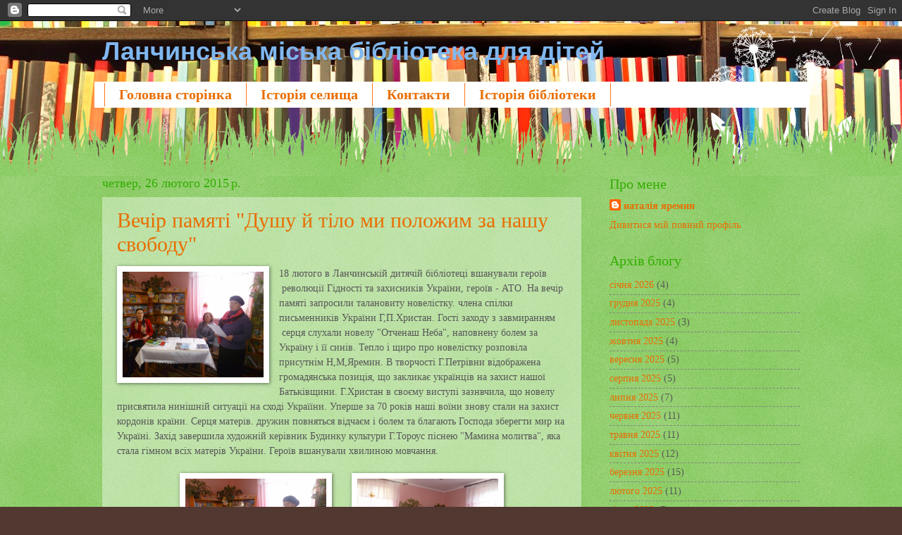

--- FILE ---
content_type: text/html; charset=UTF-8
request_url: https://lanbib.blogspot.com/2015/02/
body_size: 21021
content:
<!DOCTYPE html>
<html class='v2' dir='ltr' lang='uk'>
<head>
<link href='https://www.blogger.com/static/v1/widgets/335934321-css_bundle_v2.css' rel='stylesheet' type='text/css'/>
<meta content='width=1100' name='viewport'/>
<meta content='text/html; charset=UTF-8' http-equiv='Content-Type'/>
<meta content='blogger' name='generator'/>
<link href='https://lanbib.blogspot.com/favicon.ico' rel='icon' type='image/x-icon'/>
<link href='http://lanbib.blogspot.com/2015/02/' rel='canonical'/>
<link rel="alternate" type="application/atom+xml" title="Ланчинська  міська бібліотека для дітей - Atom" href="https://lanbib.blogspot.com/feeds/posts/default" />
<link rel="alternate" type="application/rss+xml" title="Ланчинська  міська бібліотека для дітей - RSS" href="https://lanbib.blogspot.com/feeds/posts/default?alt=rss" />
<link rel="service.post" type="application/atom+xml" title="Ланчинська  міська бібліотека для дітей - Atom" href="https://www.blogger.com/feeds/8005288221449236337/posts/default" />
<!--Can't find substitution for tag [blog.ieCssRetrofitLinks]-->
<meta content='http://lanbib.blogspot.com/2015/02/' property='og:url'/>
<meta content='Ланчинська  міська бібліотека для дітей' property='og:title'/>
<meta content='' property='og:description'/>
<title>Ланчинська  міська бібліотека для дітей: лютого 2015</title>
<style id='page-skin-1' type='text/css'><!--
/*
-----------------------------------------------
Blogger Template Style
Name:     Watermark
Designer: Blogger
URL:      www.blogger.com
----------------------------------------------- */
/* Use this with templates/1ktemplate-*.html */
/* Content
----------------------------------------------- */
body {
font: normal normal 15px Georgia, Utopia, 'Palatino Linotype', Palatino, serif;
color: #575757;
background: #513831 url(//themes.googleusercontent.com/image?id=1KH22PlFqsiVYxboQNAoJjYmRbw5M4REHmdJbHT5M2x9zVMGrCqwSjZvaQW_A10KPc6Il) repeat-y scroll top center /* Credit: luoman (http://www.istockphoto.com/file_closeup.php?id=11394138&platform=blogger) */;
}
html body .content-outer {
min-width: 0;
max-width: 100%;
width: 100%;
}
.content-outer {
font-size: 92%;
}
a:link {
text-decoration:none;
color: #e96d00;
}
a:visited {
text-decoration:none;
color: #b45b28;
}
a:hover {
text-decoration:underline;
color: #ff7614;
}
.body-fauxcolumns .cap-top {
margin-top: 30px;
background: transparent none no-repeat scroll center center;
height: 0;
}
.content-inner {
padding: 0;
}
/* Header
----------------------------------------------- */
.header-inner .Header .titlewrapper,
.header-inner .Header .descriptionwrapper {
padding-left: 20px;
padding-right: 20px;
}
.Header h1 {
font: normal bold 36px Impact, sans-serif;
color: #80b7ef;
text-shadow: 2px 2px rgba(0, 0, 0, .1);
}
.Header h1 a {
color: #80b7ef;
}
.Header .description {
font-size: 140%;
color: #6280b0;
}
/* Tabs
----------------------------------------------- */
.tabs-inner .section {
margin: 0 20px;
}
.tabs-inner .PageList, .tabs-inner .LinkList, .tabs-inner .Labels {
margin-left: -11px;
margin-right: -11px;
background-color: #ffffff;
border-top: 0 solid #ffffff;
border-bottom: 0 solid #ffffff;
-moz-box-shadow: 0 0 0 rgba(0, 0, 0, .3);
-webkit-box-shadow: 0 0 0 rgba(0, 0, 0, .3);
-goog-ms-box-shadow: 0 0 0 rgba(0, 0, 0, .3);
box-shadow: 0 0 0 rgba(0, 0, 0, .3);
}
.tabs-inner .PageList .widget-content,
.tabs-inner .LinkList .widget-content,
.tabs-inner .Labels .widget-content {
margin: -3px -11px;
background: transparent none  no-repeat scroll right;
}
.tabs-inner .widget ul {
padding: 2px 25px;
max-height: 34px;
background: transparent none no-repeat scroll left;
}
.tabs-inner .widget li {
border: none;
}
.tabs-inner .widget li a {
display: inline-block;
padding: .25em 1em;
font: normal bold 20px Georgia, Utopia, 'Palatino Linotype', Palatino, serif;
color: #e96d00;
border-right: 1px solid #ff7614;
}
.tabs-inner .widget li:first-child a {
border-left: 1px solid #ff7614;
}
.tabs-inner .widget li.selected a, .tabs-inner .widget li a:hover {
color: #000000;
}
/* Headings
----------------------------------------------- */
h2 {
font: normal normal 20px Georgia, Utopia, 'Palatino Linotype', Palatino, serif;
color: #31ae00;
margin: 0 0 .5em;
}
h2.date-header {
font: normal normal 18px Georgia, Utopia, 'Palatino Linotype', Palatino, serif;
color: #31ae00;
}
/* Main
----------------------------------------------- */
.main-inner .column-center-inner,
.main-inner .column-left-inner,
.main-inner .column-right-inner {
padding: 0 5px;
}
.main-outer {
margin-top: 100px;
background: #66bb33 url(https://resources.blogblog.com/blogblog/data/1kt/watermark/body_background_flower.png) repeat scroll top center;
}
.main-inner {
padding-top: 0;
}
.main-cap-top {
position: relative;
}
.main-cap-top .cap-right {
position: absolute;
height: 100px;
width: 100%;
bottom: 0;
background: transparent url(https://resources.blogblog.com/blogblog/data/1kt/watermark/main_cap_flower.png) repeat-x scroll bottom center;
}
.main-cap-top .cap-left {
position: absolute;
height: 245px;
width: 280px;
right: 0;
bottom: 0;
background: transparent url(https://resources.blogblog.com/blogblog/data/1kt/watermark/main_overlay_flower.png) no-repeat scroll bottom left;
}
/* Posts
----------------------------------------------- */
.post-outer {
padding: 15px 20px;
margin: 0 0 25px;
background: rgba(81, 81, 81, 0) url(https://resources.blogblog.com/blogblog/data/1kt/watermark/post_background_birds.png) repeat scroll top left;
_background-image: none;
border: dotted 1px rgba(81, 81, 81, 0);
-moz-box-shadow: 0 0 0 rgba(0, 0, 0, .1);
-webkit-box-shadow: 0 0 0 rgba(0, 0, 0, .1);
-goog-ms-box-shadow: 0 0 0 rgba(0, 0, 0, .1);
box-shadow: 0 0 0 rgba(0, 0, 0, .1);
}
h3.post-title {
font: normal normal 30px Georgia, Utopia, 'Palatino Linotype', Palatino, serif;
margin: 0;
}
.comments h4 {
font: normal normal 30px Georgia, Utopia, 'Palatino Linotype', Palatino, serif;
margin: 1em 0 0;
}
.post-body {
font-size: 105%;
line-height: 1.5;
position: relative;
}
.post-header {
margin: 0 0 1em;
color: #a6925e;
}
.post-footer {
margin: 10px 0 0;
padding: 10px 0 0;
color: #a6925e;
border-top: dashed 1px #828282;
}
#blog-pager {
font-size: 140%
}
#comments .comment-author {
padding-top: 1.5em;
border-top: dashed 1px #828282;
background-position: 0 1.5em;
}
#comments .comment-author:first-child {
padding-top: 0;
border-top: none;
}
.avatar-image-container {
margin: .2em 0 0;
}
/* Comments
----------------------------------------------- */
.comments .comments-content .icon.blog-author {
background-repeat: no-repeat;
background-image: url([data-uri]);
}
.comments .comments-content .loadmore a {
border-top: 1px solid #828282;
border-bottom: 1px solid #828282;
}
.comments .continue {
border-top: 2px solid #828282;
}
/* Widgets
----------------------------------------------- */
.widget ul, .widget #ArchiveList ul.flat {
padding: 0;
list-style: none;
}
.widget ul li, .widget #ArchiveList ul.flat li {
padding: .35em 0;
text-indent: 0;
border-top: dashed 1px #828282;
}
.widget ul li:first-child, .widget #ArchiveList ul.flat li:first-child {
border-top: none;
}
.widget .post-body ul {
list-style: disc;
}
.widget .post-body ul li {
border: none;
}
.widget .zippy {
color: #828282;
}
.post-body img, .post-body .tr-caption-container, .Profile img, .Image img,
.BlogList .item-thumbnail img {
padding: 5px;
background: #fff;
-moz-box-shadow: 1px 1px 5px rgba(0, 0, 0, .5);
-webkit-box-shadow: 1px 1px 5px rgba(0, 0, 0, .5);
-goog-ms-box-shadow: 1px 1px 5px rgba(0, 0, 0, .5);
box-shadow: 1px 1px 5px rgba(0, 0, 0, .5);
}
.post-body img, .post-body .tr-caption-container {
padding: 8px;
}
.post-body .tr-caption-container {
color: #333333;
}
.post-body .tr-caption-container img {
padding: 0;
background: transparent;
border: none;
-moz-box-shadow: 0 0 0 rgba(0, 0, 0, .1);
-webkit-box-shadow: 0 0 0 rgba(0, 0, 0, .1);
-goog-ms-box-shadow: 0 0 0 rgba(0, 0, 0, .1);
box-shadow: 0 0 0 rgba(0, 0, 0, .1);
}
/* Footer
----------------------------------------------- */
.footer-outer {
color:#ffffff;
background: #a35a00 url(https://resources.blogblog.com/blogblog/data/1kt/watermark/body_background_navigator.png) repeat scroll top left;
}
.footer-outer a {
color: #fff4a1;
}
.footer-outer a:visited {
color: #efe780;
}
.footer-outer a:hover {
color: #f5ffd2;
}
.footer-outer .widget h2 {
color: #ffffff;
}
/* Mobile
----------------------------------------------- */
body.mobile  {
background-size: 100% auto;
}
.mobile .body-fauxcolumn-outer {
background: transparent none repeat scroll top left;
}
html .mobile .mobile-date-outer {
border-bottom: none;
background: rgba(81, 81, 81, 0) url(https://resources.blogblog.com/blogblog/data/1kt/watermark/post_background_birds.png) repeat scroll top left;
_background-image: none;
margin-bottom: 10px;
}
.mobile .main-inner .date-outer {
padding: 0;
}
.mobile .main-inner .date-header {
margin: 10px;
}
.mobile .main-cap-top {
z-index: -1;
}
.mobile .content-outer {
font-size: 100%;
}
.mobile .post-outer {
padding: 10px;
}
.mobile .main-cap-top .cap-left {
background: transparent none no-repeat scroll bottom left;
}
.mobile .body-fauxcolumns .cap-top {
margin: 0;
}
.mobile-link-button {
background: rgba(81, 81, 81, 0) url(https://resources.blogblog.com/blogblog/data/1kt/watermark/post_background_birds.png) repeat scroll top left;
}
.mobile-link-button a:link, .mobile-link-button a:visited {
color: #e96d00;
}
.mobile-index-date .date-header {
color: #31ae00;
}
.mobile-index-contents {
color: #575757;
}
.mobile .tabs-inner .section {
margin: 0;
}
.mobile .tabs-inner .PageList {
margin-left: 0;
margin-right: 0;
}
.mobile .tabs-inner .PageList .widget-content {
margin: 0;
color: #000000;
background: rgba(81, 81, 81, 0) url(https://resources.blogblog.com/blogblog/data/1kt/watermark/post_background_birds.png) repeat scroll top left;
}
.mobile .tabs-inner .PageList .widget-content .pagelist-arrow {
border-left: 1px solid #ff7614;
}

--></style>
<style id='template-skin-1' type='text/css'><!--
body {
min-width: 1030px;
}
.content-outer, .content-fauxcolumn-outer, .region-inner {
min-width: 1030px;
max-width: 1030px;
_width: 1030px;
}
.main-inner .columns {
padding-left: 0;
padding-right: 310px;
}
.main-inner .fauxcolumn-center-outer {
left: 0;
right: 310px;
/* IE6 does not respect left and right together */
_width: expression(this.parentNode.offsetWidth -
parseInt("0") -
parseInt("310px") + 'px');
}
.main-inner .fauxcolumn-left-outer {
width: 0;
}
.main-inner .fauxcolumn-right-outer {
width: 310px;
}
.main-inner .column-left-outer {
width: 0;
right: 100%;
margin-left: -0;
}
.main-inner .column-right-outer {
width: 310px;
margin-right: -310px;
}
#layout {
min-width: 0;
}
#layout .content-outer {
min-width: 0;
width: 800px;
}
#layout .region-inner {
min-width: 0;
width: auto;
}
body#layout div.add_widget {
padding: 8px;
}
body#layout div.add_widget a {
margin-left: 32px;
}
--></style>
<style>
    body {background-image:url(\/\/themes.googleusercontent.com\/image?id=1KH22PlFqsiVYxboQNAoJjYmRbw5M4REHmdJbHT5M2x9zVMGrCqwSjZvaQW_A10KPc6Il);}
    
@media (max-width: 200px) { body {background-image:url(\/\/themes.googleusercontent.com\/image?id=1KH22PlFqsiVYxboQNAoJjYmRbw5M4REHmdJbHT5M2x9zVMGrCqwSjZvaQW_A10KPc6Il&options=w200);}}
@media (max-width: 400px) and (min-width: 201px) { body {background-image:url(\/\/themes.googleusercontent.com\/image?id=1KH22PlFqsiVYxboQNAoJjYmRbw5M4REHmdJbHT5M2x9zVMGrCqwSjZvaQW_A10KPc6Il&options=w400);}}
@media (max-width: 800px) and (min-width: 401px) { body {background-image:url(\/\/themes.googleusercontent.com\/image?id=1KH22PlFqsiVYxboQNAoJjYmRbw5M4REHmdJbHT5M2x9zVMGrCqwSjZvaQW_A10KPc6Il&options=w800);}}
@media (max-width: 1200px) and (min-width: 801px) { body {background-image:url(\/\/themes.googleusercontent.com\/image?id=1KH22PlFqsiVYxboQNAoJjYmRbw5M4REHmdJbHT5M2x9zVMGrCqwSjZvaQW_A10KPc6Il&options=w1200);}}
/* Last tag covers anything over one higher than the previous max-size cap. */
@media (min-width: 1201px) { body {background-image:url(\/\/themes.googleusercontent.com\/image?id=1KH22PlFqsiVYxboQNAoJjYmRbw5M4REHmdJbHT5M2x9zVMGrCqwSjZvaQW_A10KPc6Il&options=w1600);}}
  </style>
<link href='https://www.blogger.com/dyn-css/authorization.css?targetBlogID=8005288221449236337&amp;zx=3c8bfb9d-32d0-467d-97a8-1690492ea1b2' media='none' onload='if(media!=&#39;all&#39;)media=&#39;all&#39;' rel='stylesheet'/><noscript><link href='https://www.blogger.com/dyn-css/authorization.css?targetBlogID=8005288221449236337&amp;zx=3c8bfb9d-32d0-467d-97a8-1690492ea1b2' rel='stylesheet'/></noscript>
<meta name='google-adsense-platform-account' content='ca-host-pub-1556223355139109'/>
<meta name='google-adsense-platform-domain' content='blogspot.com'/>

<link rel="stylesheet" href="https://fonts.googleapis.com/css2?display=swap&family=Lato"></head>
<body class='loading variant-flower'>
<div class='navbar section' id='navbar' name='Панель навігації'><div class='widget Navbar' data-version='1' id='Navbar1'><script type="text/javascript">
    function setAttributeOnload(object, attribute, val) {
      if(window.addEventListener) {
        window.addEventListener('load',
          function(){ object[attribute] = val; }, false);
      } else {
        window.attachEvent('onload', function(){ object[attribute] = val; });
      }
    }
  </script>
<div id="navbar-iframe-container"></div>
<script type="text/javascript" src="https://apis.google.com/js/platform.js"></script>
<script type="text/javascript">
      gapi.load("gapi.iframes:gapi.iframes.style.bubble", function() {
        if (gapi.iframes && gapi.iframes.getContext) {
          gapi.iframes.getContext().openChild({
              url: 'https://www.blogger.com/navbar/8005288221449236337?origin\x3dhttps://lanbib.blogspot.com',
              where: document.getElementById("navbar-iframe-container"),
              id: "navbar-iframe"
          });
        }
      });
    </script><script type="text/javascript">
(function() {
var script = document.createElement('script');
script.type = 'text/javascript';
script.src = '//pagead2.googlesyndication.com/pagead/js/google_top_exp.js';
var head = document.getElementsByTagName('head')[0];
if (head) {
head.appendChild(script);
}})();
</script>
</div></div>
<div class='body-fauxcolumns'>
<div class='fauxcolumn-outer body-fauxcolumn-outer'>
<div class='cap-top'>
<div class='cap-left'></div>
<div class='cap-right'></div>
</div>
<div class='fauxborder-left'>
<div class='fauxborder-right'></div>
<div class='fauxcolumn-inner'>
</div>
</div>
<div class='cap-bottom'>
<div class='cap-left'></div>
<div class='cap-right'></div>
</div>
</div>
</div>
<div class='content'>
<div class='content-fauxcolumns'>
<div class='fauxcolumn-outer content-fauxcolumn-outer'>
<div class='cap-top'>
<div class='cap-left'></div>
<div class='cap-right'></div>
</div>
<div class='fauxborder-left'>
<div class='fauxborder-right'></div>
<div class='fauxcolumn-inner'>
</div>
</div>
<div class='cap-bottom'>
<div class='cap-left'></div>
<div class='cap-right'></div>
</div>
</div>
</div>
<div class='content-outer'>
<div class='content-cap-top cap-top'>
<div class='cap-left'></div>
<div class='cap-right'></div>
</div>
<div class='fauxborder-left content-fauxborder-left'>
<div class='fauxborder-right content-fauxborder-right'></div>
<div class='content-inner'>
<header>
<div class='header-outer'>
<div class='header-cap-top cap-top'>
<div class='cap-left'></div>
<div class='cap-right'></div>
</div>
<div class='fauxborder-left header-fauxborder-left'>
<div class='fauxborder-right header-fauxborder-right'></div>
<div class='region-inner header-inner'>
<div class='header section' id='header' name='Заголовок'><div class='widget Header' data-version='1' id='Header1'>
<div id='header-inner'>
<div class='titlewrapper'>
<h1 class='title'>
<a href='https://lanbib.blogspot.com/'>
Ланчинська  міська бібліотека для дітей
</a>
</h1>
</div>
<div class='descriptionwrapper'>
<p class='description'><span>
</span></p>
</div>
</div>
</div></div>
</div>
</div>
<div class='header-cap-bottom cap-bottom'>
<div class='cap-left'></div>
<div class='cap-right'></div>
</div>
</div>
</header>
<div class='tabs-outer'>
<div class='tabs-cap-top cap-top'>
<div class='cap-left'></div>
<div class='cap-right'></div>
</div>
<div class='fauxborder-left tabs-fauxborder-left'>
<div class='fauxborder-right tabs-fauxborder-right'></div>
<div class='region-inner tabs-inner'>
<div class='tabs section' id='crosscol' name='Усі стовпці'><div class='widget PageList' data-version='1' id='PageList2'>
<h2>Сторінки</h2>
<div class='widget-content'>
<ul>
<li>
<a href='https://lanbib.blogspot.com/'>Головна сторінка</a>
</li>
<li>
<a href='https://lanbib.blogspot.com/p/blog-page_8.html'>Історія селища</a>
</li>
<li>
<a href='https://lanbib.blogspot.com/p/blog-page_8121.html'>Контакти</a>
</li>
<li>
<a href='https://lanbib.blogspot.com/p/blog-page.html'>Історія бібліотеки</a>
</li>
</ul>
<div class='clear'></div>
</div>
</div></div>
<div class='tabs no-items section' id='crosscol-overflow' name='Cross-Column 2'></div>
</div>
</div>
<div class='tabs-cap-bottom cap-bottom'>
<div class='cap-left'></div>
<div class='cap-right'></div>
</div>
</div>
<div class='main-outer'>
<div class='main-cap-top cap-top'>
<div class='cap-left'></div>
<div class='cap-right'></div>
</div>
<div class='fauxborder-left main-fauxborder-left'>
<div class='fauxborder-right main-fauxborder-right'></div>
<div class='region-inner main-inner'>
<div class='columns fauxcolumns'>
<div class='fauxcolumn-outer fauxcolumn-center-outer'>
<div class='cap-top'>
<div class='cap-left'></div>
<div class='cap-right'></div>
</div>
<div class='fauxborder-left'>
<div class='fauxborder-right'></div>
<div class='fauxcolumn-inner'>
</div>
</div>
<div class='cap-bottom'>
<div class='cap-left'></div>
<div class='cap-right'></div>
</div>
</div>
<div class='fauxcolumn-outer fauxcolumn-left-outer'>
<div class='cap-top'>
<div class='cap-left'></div>
<div class='cap-right'></div>
</div>
<div class='fauxborder-left'>
<div class='fauxborder-right'></div>
<div class='fauxcolumn-inner'>
</div>
</div>
<div class='cap-bottom'>
<div class='cap-left'></div>
<div class='cap-right'></div>
</div>
</div>
<div class='fauxcolumn-outer fauxcolumn-right-outer'>
<div class='cap-top'>
<div class='cap-left'></div>
<div class='cap-right'></div>
</div>
<div class='fauxborder-left'>
<div class='fauxborder-right'></div>
<div class='fauxcolumn-inner'>
</div>
</div>
<div class='cap-bottom'>
<div class='cap-left'></div>
<div class='cap-right'></div>
</div>
</div>
<!-- corrects IE6 width calculation -->
<div class='columns-inner'>
<div class='column-center-outer'>
<div class='column-center-inner'>
<div class='main section' id='main' name='Основний'><div class='widget Blog' data-version='1' id='Blog1'>
<div class='blog-posts hfeed'>

          <div class="date-outer">
        
<h2 class='date-header'><span>четвер, 26 лютого 2015&#8239;р.</span></h2>

          <div class="date-posts">
        
<div class='post-outer'>
<div class='post hentry uncustomized-post-template' itemprop='blogPost' itemscope='itemscope' itemtype='http://schema.org/BlogPosting'>
<meta content='https://blogger.googleusercontent.com/img/b/R29vZ2xl/AVvXsEjWDldUsAHLozeidTaadLhhF3alnZ4JJ0eUbpbNmiv35qtNK2hFPw2mYfN41ypI55UuvCRpF44QtuRZEh5NnAo6Xfp5NwKjnQX2VcBXXAj84ecMIu7UPT9ylsvTpToF9IhQqw40BTuWYGU/s1600/209.JPG' itemprop='image_url'/>
<meta content='8005288221449236337' itemprop='blogId'/>
<meta content='8132089935723497329' itemprop='postId'/>
<a name='8132089935723497329'></a>
<h3 class='post-title entry-title' itemprop='name'>
<a href='https://lanbib.blogspot.com/2015/02/blog-post_7.html'>Вечір памяті "Душу й тіло ми положим за нашу свободу"</a>
</h3>
<div class='post-header'>
<div class='post-header-line-1'></div>
</div>
<div class='post-body entry-content' id='post-body-8132089935723497329' itemprop='description articleBody'>
<div dir="ltr" style="text-align: left;" trbidi="on">
<a href="https://blogger.googleusercontent.com/img/b/R29vZ2xl/AVvXsEjWDldUsAHLozeidTaadLhhF3alnZ4JJ0eUbpbNmiv35qtNK2hFPw2mYfN41ypI55UuvCRpF44QtuRZEh5NnAo6Xfp5NwKjnQX2VcBXXAj84ecMIu7UPT9ylsvTpToF9IhQqw40BTuWYGU/s1600/209.JPG" imageanchor="1" style="clear: left; float: left; margin-bottom: 1em; margin-right: 1em;"><img border="0" height="150" src="https://blogger.googleusercontent.com/img/b/R29vZ2xl/AVvXsEjWDldUsAHLozeidTaadLhhF3alnZ4JJ0eUbpbNmiv35qtNK2hFPw2mYfN41ypI55UuvCRpF44QtuRZEh5NnAo6Xfp5NwKjnQX2VcBXXAj84ecMIu7UPT9ylsvTpToF9IhQqw40BTuWYGU/s1600/209.JPG" width="200" /></a>18 лютого в Ланчинській дитячій бібліотеці вшанували героїв &nbsp;революції Гідності та захисників України, героїв - АТО. На вечір памяті запросили талановиту новелістку. члена спілки письменників України Г,П.Христан. Гості заходу з завмиранням &nbsp;серця слухали новелу "Отченаш Неба", наповнену болем за Україну і її синів. Тепло і щиро про новелістку розповіла присутнім Н,М,Яремин. В творчості Г.Петрівни відображена громадянська позиція, що закликає українців на захист нашої Батьківщини. Г.Христан в своєму виступі зазнвчила, що новелу присвятила нинішній ситуації на сході Україїни. Уперше за 70 років наші воїни знову стали на захист кордонів країни. Серця матерів. дружин повняться відчаєм і болем та благають Господа зберегти мир на Україні. Захід завершила художній керівник Будинку культури Г.Тороус піснею "Мамина молитва", яка стала гімном всіх матерів України. Героїв вшанували хвилиною мовчання.<br />
<div style="text-align: center;">
<br /></div>
<div class="separator" style="clear: both; text-align: center;">
<a href="https://blogger.googleusercontent.com/img/b/R29vZ2xl/AVvXsEjY7QAOK9h7WH4-T1J8BXdUeKX-zVEg1IZew2NnnTf3cWaBwRgCqKs8oZpoy_1aY6pn0uL7gcGMxLoqkA1rRmoEhj67aMZmBNldnzTYMPuBTDh98lOG-0_0sVgdP0q6cbGgTElGrcCavbU/s1600/210.JPG" imageanchor="1" style="margin-left: 1em; margin-right: 1em;"><img border="0" height="150" src="https://blogger.googleusercontent.com/img/b/R29vZ2xl/AVvXsEjY7QAOK9h7WH4-T1J8BXdUeKX-zVEg1IZew2NnnTf3cWaBwRgCqKs8oZpoy_1aY6pn0uL7gcGMxLoqkA1rRmoEhj67aMZmBNldnzTYMPuBTDh98lOG-0_0sVgdP0q6cbGgTElGrcCavbU/s1600/210.JPG" width="200" /></a><a href="https://blogger.googleusercontent.com/img/b/R29vZ2xl/AVvXsEgIEQY468Y3LadZsQBVPo3nh2-Wnj1nj0Kxzm0oOyqvpfSaQY_8U2ePxQpBe_5mdwZdmNFFmI7NKfFAdfpv5KWaMOxOtlt7DzJS402Ez_CsyM4kgBSnmqteNCANxftkMb1jCdYhKu4mw5U/s1600/212.JPG" imageanchor="1" style="margin-left: 1em; margin-right: 1em;"><img border="0" height="150" src="https://blogger.googleusercontent.com/img/b/R29vZ2xl/AVvXsEgIEQY468Y3LadZsQBVPo3nh2-Wnj1nj0Kxzm0oOyqvpfSaQY_8U2ePxQpBe_5mdwZdmNFFmI7NKfFAdfpv5KWaMOxOtlt7DzJS402Ez_CsyM4kgBSnmqteNCANxftkMb1jCdYhKu4mw5U/s1600/212.JPG" width="200" /></a></div>
<br /></div>
<div style='clear: both;'></div>
</div>
<div class='post-footer'>
<div class='post-footer-line post-footer-line-1'>
<span class='post-author vcard'>
By
<span class='fn' itemprop='author' itemscope='itemscope' itemtype='http://schema.org/Person'>
<meta content='https://www.blogger.com/profile/00586918880642088293' itemprop='url'/>
<a class='g-profile' href='https://www.blogger.com/profile/00586918880642088293' rel='author' title='author profile'>
<span itemprop='name'>наталія яремин</span>
</a>
</span>
</span>
<span class='post-timestamp'>
о
<meta content='http://lanbib.blogspot.com/2015/02/blog-post_7.html' itemprop='url'/>
<a class='timestamp-link' href='https://lanbib.blogspot.com/2015/02/blog-post_7.html' rel='bookmark' title='permanent link'><abbr class='published' itemprop='datePublished' title='2015-02-26T16:13:00+02:00'>лютого 26, 2015</abbr></a>
</span>
<span class='post-comment-link'>
<a class='comment-link' href='https://lanbib.blogspot.com/2015/02/blog-post_7.html#comment-form' onclick=''>
Немає коментарів:
  </a>
</span>
<span class='post-icons'>
<span class='item-control blog-admin pid-1009803980'>
<a href='https://www.blogger.com/post-edit.g?blogID=8005288221449236337&postID=8132089935723497329&from=pencil' title='Редагувати допис'>
<img alt='' class='icon-action' height='18' src='https://resources.blogblog.com/img/icon18_edit_allbkg.gif' width='18'/>
</a>
</span>
</span>
<div class='post-share-buttons goog-inline-block'>
<a class='goog-inline-block share-button sb-email' href='https://www.blogger.com/share-post.g?blogID=8005288221449236337&postID=8132089935723497329&target=email' target='_blank' title='Надіслати електронною поштою'><span class='share-button-link-text'>Надіслати електронною поштою</span></a><a class='goog-inline-block share-button sb-blog' href='https://www.blogger.com/share-post.g?blogID=8005288221449236337&postID=8132089935723497329&target=blog' onclick='window.open(this.href, "_blank", "height=270,width=475"); return false;' target='_blank' title='Опублікувати в блозі'><span class='share-button-link-text'>Опублікувати в блозі</span></a><a class='goog-inline-block share-button sb-twitter' href='https://www.blogger.com/share-post.g?blogID=8005288221449236337&postID=8132089935723497329&target=twitter' target='_blank' title='Поділитися в X'><span class='share-button-link-text'>Поділитися в X</span></a><a class='goog-inline-block share-button sb-facebook' href='https://www.blogger.com/share-post.g?blogID=8005288221449236337&postID=8132089935723497329&target=facebook' onclick='window.open(this.href, "_blank", "height=430,width=640"); return false;' target='_blank' title='Опублікувати у Facebook'><span class='share-button-link-text'>Опублікувати у Facebook</span></a><a class='goog-inline-block share-button sb-pinterest' href='https://www.blogger.com/share-post.g?blogID=8005288221449236337&postID=8132089935723497329&target=pinterest' target='_blank' title='Поділитися в Pinterest'><span class='share-button-link-text'>Поділитися в Pinterest</span></a>
</div>
</div>
<div class='post-footer-line post-footer-line-2'>
<span class='post-labels'>
</span>
</div>
<div class='post-footer-line post-footer-line-3'>
<span class='post-location'>
</span>
</div>
</div>
</div>
</div>
<div class='post-outer'>
<div class='post hentry uncustomized-post-template' itemprop='blogPost' itemscope='itemscope' itemtype='http://schema.org/BlogPosting'>
<meta content='https://blogger.googleusercontent.com/img/b/R29vZ2xl/AVvXsEhMKWifLCHezn6amG1uUaHYiFQbczPahfO769mNGVS1mUiEqoqv-n0zmKxdV_cn2F_wqsjC8EBHQiQwDIotwa2tb2UQ6FXQ4ReA4BsCGFAsxsvn2wCflmryM4k0wyeqIkM6h6vDDwU1PT0/s1600/217.JPG' itemprop='image_url'/>
<meta content='8005288221449236337' itemprop='blogId'/>
<meta content='7380910968400182944' itemprop='postId'/>
<a name='7380910968400182944'></a>
<h3 class='post-title entry-title' itemprop='name'>
<a href='https://lanbib.blogspot.com/2015/02/blog-post_4.html'>Урок реквієм "Спом'яни їх не забудь..."</a>
</h3>
<div class='post-header'>
<div class='post-header-line-1'></div>
</div>
<div class='post-body entry-content' id='post-body-7380910968400182944' itemprop='description articleBody'>
<div dir="ltr" style="text-align: left;" trbidi="on">
<div style="text-align: left;">
&nbsp; &nbsp; 29 січня Ланчинська бібліотека для дітей та користувачі 8-а і 9-б класів ЗОШ 1-3 ступенів вшанували День памяті героїв Крут, присвятивши цій даті урок реквієм. Ведучі М.Демянчук і Н.Попович провели історичний екскурс для запрошених. Н.Яремин ознайомила читачів з тематичною викладкою літератури " Від Героїв Крут - до Героїв Майдану", провівши паралель між нескореним духом крутянців, які підхопили січові стрільці, вояки УПА, учасники революції Гідності, Герої Небесної сотні. герої АТО, які ціною власного життя захищали і захищають ідеали України. Виступи супроводжувалися духовною та поетичною поезією. Д.Лапшин та І.Голіней читали вірші присвячені героям Крут. Коляда "Не плач Рахіле" і пісня "Мамочко вибач за чорну хустину" у виконанні художнього керівника Будинку культури Г.Тороус зворушила присутніх до сліз. Н.Яремин закликала присутніх вивчати історію України. Історія - це не просто минуле свого народу, а його жива душа. Людина, яка її не знає, ніколи не стане патріотом своєї країни. Вшанували славних героїв хвилиною мовчання.</div>
<div class="separator" style="clear: both; text-align: center;">
<a href="https://blogger.googleusercontent.com/img/b/R29vZ2xl/AVvXsEhMKWifLCHezn6amG1uUaHYiFQbczPahfO769mNGVS1mUiEqoqv-n0zmKxdV_cn2F_wqsjC8EBHQiQwDIotwa2tb2UQ6FXQ4ReA4BsCGFAsxsvn2wCflmryM4k0wyeqIkM6h6vDDwU1PT0/s1600/217.JPG" imageanchor="1" style="margin-left: 1em; margin-right: 1em;"><img border="0" height="150" src="https://blogger.googleusercontent.com/img/b/R29vZ2xl/AVvXsEhMKWifLCHezn6amG1uUaHYiFQbczPahfO769mNGVS1mUiEqoqv-n0zmKxdV_cn2F_wqsjC8EBHQiQwDIotwa2tb2UQ6FXQ4ReA4BsCGFAsxsvn2wCflmryM4k0wyeqIkM6h6vDDwU1PT0/s1600/217.JPG" width="200" /></a><a href="https://blogger.googleusercontent.com/img/b/R29vZ2xl/AVvXsEj9Xw_0G-cFMVRVUxV7BTXMVOSQf8jWVuGg7KGX4Wi4sDvG5naUp-QUTOXrGPA_IUjxx-HAEDMsiv0vhJp9AdUItJoiuuqGXUS3Ey_BEtvyUaeffa3zkuA-qi6EdxyyBCdwhpQlOztfOS8/s1600/219.JPG" imageanchor="1" style="margin-left: 1em; margin-right: 1em;"><img border="0" height="150" src="https://blogger.googleusercontent.com/img/b/R29vZ2xl/AVvXsEj9Xw_0G-cFMVRVUxV7BTXMVOSQf8jWVuGg7KGX4Wi4sDvG5naUp-QUTOXrGPA_IUjxx-HAEDMsiv0vhJp9AdUItJoiuuqGXUS3Ey_BEtvyUaeffa3zkuA-qi6EdxyyBCdwhpQlOztfOS8/s1600/219.JPG" width="200" /></a></div>
<br />
<div style="text-align: center;">
<br /></div>
</div>
<div style='clear: both;'></div>
</div>
<div class='post-footer'>
<div class='post-footer-line post-footer-line-1'>
<span class='post-author vcard'>
By
<span class='fn' itemprop='author' itemscope='itemscope' itemtype='http://schema.org/Person'>
<meta content='https://www.blogger.com/profile/00586918880642088293' itemprop='url'/>
<a class='g-profile' href='https://www.blogger.com/profile/00586918880642088293' rel='author' title='author profile'>
<span itemprop='name'>наталія яремин</span>
</a>
</span>
</span>
<span class='post-timestamp'>
о
<meta content='http://lanbib.blogspot.com/2015/02/blog-post_4.html' itemprop='url'/>
<a class='timestamp-link' href='https://lanbib.blogspot.com/2015/02/blog-post_4.html' rel='bookmark' title='permanent link'><abbr class='published' itemprop='datePublished' title='2015-02-26T15:30:00+02:00'>лютого 26, 2015</abbr></a>
</span>
<span class='post-comment-link'>
<a class='comment-link' href='https://lanbib.blogspot.com/2015/02/blog-post_4.html#comment-form' onclick=''>
Немає коментарів:
  </a>
</span>
<span class='post-icons'>
<span class='item-control blog-admin pid-1009803980'>
<a href='https://www.blogger.com/post-edit.g?blogID=8005288221449236337&postID=7380910968400182944&from=pencil' title='Редагувати допис'>
<img alt='' class='icon-action' height='18' src='https://resources.blogblog.com/img/icon18_edit_allbkg.gif' width='18'/>
</a>
</span>
</span>
<div class='post-share-buttons goog-inline-block'>
<a class='goog-inline-block share-button sb-email' href='https://www.blogger.com/share-post.g?blogID=8005288221449236337&postID=7380910968400182944&target=email' target='_blank' title='Надіслати електронною поштою'><span class='share-button-link-text'>Надіслати електронною поштою</span></a><a class='goog-inline-block share-button sb-blog' href='https://www.blogger.com/share-post.g?blogID=8005288221449236337&postID=7380910968400182944&target=blog' onclick='window.open(this.href, "_blank", "height=270,width=475"); return false;' target='_blank' title='Опублікувати в блозі'><span class='share-button-link-text'>Опублікувати в блозі</span></a><a class='goog-inline-block share-button sb-twitter' href='https://www.blogger.com/share-post.g?blogID=8005288221449236337&postID=7380910968400182944&target=twitter' target='_blank' title='Поділитися в X'><span class='share-button-link-text'>Поділитися в X</span></a><a class='goog-inline-block share-button sb-facebook' href='https://www.blogger.com/share-post.g?blogID=8005288221449236337&postID=7380910968400182944&target=facebook' onclick='window.open(this.href, "_blank", "height=430,width=640"); return false;' target='_blank' title='Опублікувати у Facebook'><span class='share-button-link-text'>Опублікувати у Facebook</span></a><a class='goog-inline-block share-button sb-pinterest' href='https://www.blogger.com/share-post.g?blogID=8005288221449236337&postID=7380910968400182944&target=pinterest' target='_blank' title='Поділитися в Pinterest'><span class='share-button-link-text'>Поділитися в Pinterest</span></a>
</div>
</div>
<div class='post-footer-line post-footer-line-2'>
<span class='post-labels'>
</span>
</div>
<div class='post-footer-line post-footer-line-3'>
<span class='post-location'>
</span>
</div>
</div>
</div>
</div>
<div class='post-outer'>
<div class='post hentry uncustomized-post-template' itemprop='blogPost' itemscope='itemscope' itemtype='http://schema.org/BlogPosting'>
<meta content='https://blogger.googleusercontent.com/img/b/R29vZ2xl/AVvXsEj4OTEOePt76ZSYO6b4TqtXjdGpoTlRRmZoY5O0nsQaDpckNQc77Ej7ySewRhSZOrq8DrRcTbDwOzQBRCF82X_eRuwXudKBlvfb_nNklU9VInsqwaAlvdE7ssrKnIeJdzYNlKHoX8lGYyw/s1600/PC180046.JPG' itemprop='image_url'/>
<meta content='8005288221449236337' itemprop='blogId'/>
<meta content='6857176546892767426' itemprop='postId'/>
<a name='6857176546892767426'></a>
<h3 class='post-title entry-title' itemprop='name'>
<a href='https://lanbib.blogspot.com/2015/02/blog-post_2.html'>Майстер клас "Загублених скарбів віднайдена перлина"</a>
</h3>
<div class='post-header'>
<div class='post-header-line-1'></div>
</div>
<div class='post-body entry-content' id='post-body-6857176546892767426' itemprop='description articleBody'>
<div dir="ltr" style="text-align: left;" trbidi="on">
<div style="text-align: justify;">
&nbsp; &nbsp; &nbsp; &nbsp; &nbsp;Н.М.Яремин завідуюча Ланчинською бібліотекою для дітей запросила гуртківців "Хобіляндії" і всіх охочих, хто цікавиться відродженням національних традицій на майстер клас з виготовлення різдвяного павука. Провела засідання І.В.Сенчук вчитель трудового навчання ЗОШ 1-2 ступенів. вона розповіла що для виготовлення символів потрібно приступати з гарними думками і побажаннями, бо у кожну створену річ закладається позитивна енергетика. Базовим елементом павука є ромбічна фігура, яку ше називають "октаедр", яка лежить в основі творення. Результатом спільної роботи хобіляндівців та його прихильників став виготовлений із соломки рідзвяний павук, складається із трьох ярусів 32 ромбічних фігур. Конструкція проста, складається із ниток, поєднаних між собою у рівні геометричні фігури. що мають вигляд ромба. Під час нвачання Н.М.Яремин провела народознавчу хвилинку "Лиш те в народі буде жити, що серце серцю передасть" про історичне походження і призначення українських символів: дідуха, павука, ялинки. Засідання закінчилося веселими колядками та святковими привітаннями. Цей захід обєднав учасників, які отримали можливість &nbsp;та практичні поради при виготовленні різдвяних символів в домашніх &nbsp;умовах. Веселих свят нашим читачам.</div>
<div style="text-align: justify;">
<br /></div>
<div style="text-align: justify;">
<div class="separator" style="clear: both; text-align: center;">
<a href="https://blogger.googleusercontent.com/img/b/R29vZ2xl/AVvXsEj4OTEOePt76ZSYO6b4TqtXjdGpoTlRRmZoY5O0nsQaDpckNQc77Ej7ySewRhSZOrq8DrRcTbDwOzQBRCF82X_eRuwXudKBlvfb_nNklU9VInsqwaAlvdE7ssrKnIeJdzYNlKHoX8lGYyw/s1600/PC180046.JPG" imageanchor="1" style="margin-left: 1em; margin-right: 1em;"><img border="0" height="150" src="https://blogger.googleusercontent.com/img/b/R29vZ2xl/AVvXsEj4OTEOePt76ZSYO6b4TqtXjdGpoTlRRmZoY5O0nsQaDpckNQc77Ej7ySewRhSZOrq8DrRcTbDwOzQBRCF82X_eRuwXudKBlvfb_nNklU9VInsqwaAlvdE7ssrKnIeJdzYNlKHoX8lGYyw/s1600/PC180046.JPG" width="200" /></a><a href="https://blogger.googleusercontent.com/img/b/R29vZ2xl/AVvXsEhB46Pu96QV6UW-lUZcbDVXAOUR_6Ez7y89uVXroapP-WAwsgJkV473VDkmoNeCzMGuxAl_3X5Wibx7frzsSTD04Yait9SHFEG3PjpuVG2BGJ47L_upUj_gTeY1qnyXP5xpUJvDyACJy-k/s1600/PC180053.JPG" imageanchor="1" style="margin-left: 1em; margin-right: 1em;"><img border="0" height="150" src="https://blogger.googleusercontent.com/img/b/R29vZ2xl/AVvXsEhB46Pu96QV6UW-lUZcbDVXAOUR_6Ez7y89uVXroapP-WAwsgJkV473VDkmoNeCzMGuxAl_3X5Wibx7frzsSTD04Yait9SHFEG3PjpuVG2BGJ47L_upUj_gTeY1qnyXP5xpUJvDyACJy-k/s1600/PC180053.JPG" width="200" /></a></div>
<br />
<div style="text-align: center;">
<br /></div>
</div>
</div>
<div style='clear: both;'></div>
</div>
<div class='post-footer'>
<div class='post-footer-line post-footer-line-1'>
<span class='post-author vcard'>
By
<span class='fn' itemprop='author' itemscope='itemscope' itemtype='http://schema.org/Person'>
<meta content='https://www.blogger.com/profile/00586918880642088293' itemprop='url'/>
<a class='g-profile' href='https://www.blogger.com/profile/00586918880642088293' rel='author' title='author profile'>
<span itemprop='name'>наталія яремин</span>
</a>
</span>
</span>
<span class='post-timestamp'>
о
<meta content='http://lanbib.blogspot.com/2015/02/blog-post_2.html' itemprop='url'/>
<a class='timestamp-link' href='https://lanbib.blogspot.com/2015/02/blog-post_2.html' rel='bookmark' title='permanent link'><abbr class='published' itemprop='datePublished' title='2015-02-26T14:31:00+02:00'>лютого 26, 2015</abbr></a>
</span>
<span class='post-comment-link'>
<a class='comment-link' href='https://lanbib.blogspot.com/2015/02/blog-post_2.html#comment-form' onclick=''>
Немає коментарів:
  </a>
</span>
<span class='post-icons'>
<span class='item-control blog-admin pid-1009803980'>
<a href='https://www.blogger.com/post-edit.g?blogID=8005288221449236337&postID=6857176546892767426&from=pencil' title='Редагувати допис'>
<img alt='' class='icon-action' height='18' src='https://resources.blogblog.com/img/icon18_edit_allbkg.gif' width='18'/>
</a>
</span>
</span>
<div class='post-share-buttons goog-inline-block'>
<a class='goog-inline-block share-button sb-email' href='https://www.blogger.com/share-post.g?blogID=8005288221449236337&postID=6857176546892767426&target=email' target='_blank' title='Надіслати електронною поштою'><span class='share-button-link-text'>Надіслати електронною поштою</span></a><a class='goog-inline-block share-button sb-blog' href='https://www.blogger.com/share-post.g?blogID=8005288221449236337&postID=6857176546892767426&target=blog' onclick='window.open(this.href, "_blank", "height=270,width=475"); return false;' target='_blank' title='Опублікувати в блозі'><span class='share-button-link-text'>Опублікувати в блозі</span></a><a class='goog-inline-block share-button sb-twitter' href='https://www.blogger.com/share-post.g?blogID=8005288221449236337&postID=6857176546892767426&target=twitter' target='_blank' title='Поділитися в X'><span class='share-button-link-text'>Поділитися в X</span></a><a class='goog-inline-block share-button sb-facebook' href='https://www.blogger.com/share-post.g?blogID=8005288221449236337&postID=6857176546892767426&target=facebook' onclick='window.open(this.href, "_blank", "height=430,width=640"); return false;' target='_blank' title='Опублікувати у Facebook'><span class='share-button-link-text'>Опублікувати у Facebook</span></a><a class='goog-inline-block share-button sb-pinterest' href='https://www.blogger.com/share-post.g?blogID=8005288221449236337&postID=6857176546892767426&target=pinterest' target='_blank' title='Поділитися в Pinterest'><span class='share-button-link-text'>Поділитися в Pinterest</span></a>
</div>
</div>
<div class='post-footer-line post-footer-line-2'>
<span class='post-labels'>
</span>
</div>
<div class='post-footer-line post-footer-line-3'>
<span class='post-location'>
</span>
</div>
</div>
</div>
</div>
<div class='post-outer'>
<div class='post hentry uncustomized-post-template' itemprop='blogPost' itemscope='itemscope' itemtype='http://schema.org/BlogPosting'>
<meta content='https://blogger.googleusercontent.com/img/b/R29vZ2xl/AVvXsEjO0K7bKMDeD4dLOTZ5Uh1Bd2AQNkr-L0K4fj0pUzx9AvFrS-nfEFj9cBk5SUKZSdlF3wihalOIJnuM7jp0USD2kfBJnE7eWRq4YhfsHRcxuUIl0BkELULZqOYkiNKfEDuLGQRhmC_hoQM/s1600/P1040542.JPG' itemprop='image_url'/>
<meta content='8005288221449236337' itemprop='blogId'/>
<meta content='6065324564443546739' itemprop='postId'/>
<a name='6065324564443546739'></a>
<h3 class='post-title entry-title' itemprop='name'>
<a href='https://lanbib.blogspot.com/2015/02/blog-post_92.html'>Засідання гурка "В сузірї талантів бібліотека"</a>
</h3>
<div class='post-header'>
<div class='post-header-line-1'></div>
</div>
<div class='post-body entry-content' id='post-body-6065324564443546739' itemprop='description articleBody'>
<div dir="ltr" style="text-align: left;" trbidi="on">
В грдні відбулось засідання "Хобіляндії". Члени гуртка оформили мистецький куточок "Хатинка творчості". Члени гуртка виставили роботи у різних техніках виконання: декупажу, квілінгу,паперопластики, ізонитки та інші. В ці вироби діти втілили свої здібності та фантезію. Вироби чудові і цінність їх не в майстерності, а в щирій доброті,що наповняє дитячі серця. У дітей різні уподобання, смаки, та всіх їх обєднує - творчість. Захопленість, майстерність, оптимізм з яким творили діти, дали свої плоди. Тож запрошуємо всіх переглянути виставку і доторкнутись до прекрасного створеного дитячими руками.<br />
<div class="separator" style="clear: both; text-align: center;">
<a href="https://blogger.googleusercontent.com/img/b/R29vZ2xl/AVvXsEjO0K7bKMDeD4dLOTZ5Uh1Bd2AQNkr-L0K4fj0pUzx9AvFrS-nfEFj9cBk5SUKZSdlF3wihalOIJnuM7jp0USD2kfBJnE7eWRq4YhfsHRcxuUIl0BkELULZqOYkiNKfEDuLGQRhmC_hoQM/s1600/P1040542.JPG" imageanchor="1" style="margin-left: 1em; margin-right: 1em;"><img border="0" height="150" src="https://blogger.googleusercontent.com/img/b/R29vZ2xl/AVvXsEjO0K7bKMDeD4dLOTZ5Uh1Bd2AQNkr-L0K4fj0pUzx9AvFrS-nfEFj9cBk5SUKZSdlF3wihalOIJnuM7jp0USD2kfBJnE7eWRq4YhfsHRcxuUIl0BkELULZqOYkiNKfEDuLGQRhmC_hoQM/s1600/P1040542.JPG" width="200" /></a><a href="https://blogger.googleusercontent.com/img/b/R29vZ2xl/AVvXsEhfc-_pU4ZV4lWna4uT7ejxk2cg_YxVx8sCkVtaU71wKzcl1agDhskfCq-pXc56QyBziphdeAPDK3vRtWXRRZDVQDUk4Vs1M5MoIh6ujYNQ-DrDyFbgITUKrLyhCVuuWCbkxUSeGOw65wY/s1600/P1040544.JPG" imageanchor="1" style="margin-left: 1em; margin-right: 1em;"><img border="0" height="150" src="https://blogger.googleusercontent.com/img/b/R29vZ2xl/AVvXsEhfc-_pU4ZV4lWna4uT7ejxk2cg_YxVx8sCkVtaU71wKzcl1agDhskfCq-pXc56QyBziphdeAPDK3vRtWXRRZDVQDUk4Vs1M5MoIh6ujYNQ-DrDyFbgITUKrLyhCVuuWCbkxUSeGOw65wY/s1600/P1040544.JPG" width="200" /></a></div>
<br />
<div style="text-align: center;">
<br /></div>
</div>
<div style='clear: both;'></div>
</div>
<div class='post-footer'>
<div class='post-footer-line post-footer-line-1'>
<span class='post-author vcard'>
By
<span class='fn' itemprop='author' itemscope='itemscope' itemtype='http://schema.org/Person'>
<meta content='https://www.blogger.com/profile/00586918880642088293' itemprop='url'/>
<a class='g-profile' href='https://www.blogger.com/profile/00586918880642088293' rel='author' title='author profile'>
<span itemprop='name'>наталія яремин</span>
</a>
</span>
</span>
<span class='post-timestamp'>
о
<meta content='http://lanbib.blogspot.com/2015/02/blog-post_92.html' itemprop='url'/>
<a class='timestamp-link' href='https://lanbib.blogspot.com/2015/02/blog-post_92.html' rel='bookmark' title='permanent link'><abbr class='published' itemprop='datePublished' title='2015-02-26T13:35:00+02:00'>лютого 26, 2015</abbr></a>
</span>
<span class='post-comment-link'>
<a class='comment-link' href='https://lanbib.blogspot.com/2015/02/blog-post_92.html#comment-form' onclick=''>
Немає коментарів:
  </a>
</span>
<span class='post-icons'>
<span class='item-control blog-admin pid-1009803980'>
<a href='https://www.blogger.com/post-edit.g?blogID=8005288221449236337&postID=6065324564443546739&from=pencil' title='Редагувати допис'>
<img alt='' class='icon-action' height='18' src='https://resources.blogblog.com/img/icon18_edit_allbkg.gif' width='18'/>
</a>
</span>
</span>
<div class='post-share-buttons goog-inline-block'>
<a class='goog-inline-block share-button sb-email' href='https://www.blogger.com/share-post.g?blogID=8005288221449236337&postID=6065324564443546739&target=email' target='_blank' title='Надіслати електронною поштою'><span class='share-button-link-text'>Надіслати електронною поштою</span></a><a class='goog-inline-block share-button sb-blog' href='https://www.blogger.com/share-post.g?blogID=8005288221449236337&postID=6065324564443546739&target=blog' onclick='window.open(this.href, "_blank", "height=270,width=475"); return false;' target='_blank' title='Опублікувати в блозі'><span class='share-button-link-text'>Опублікувати в блозі</span></a><a class='goog-inline-block share-button sb-twitter' href='https://www.blogger.com/share-post.g?blogID=8005288221449236337&postID=6065324564443546739&target=twitter' target='_blank' title='Поділитися в X'><span class='share-button-link-text'>Поділитися в X</span></a><a class='goog-inline-block share-button sb-facebook' href='https://www.blogger.com/share-post.g?blogID=8005288221449236337&postID=6065324564443546739&target=facebook' onclick='window.open(this.href, "_blank", "height=430,width=640"); return false;' target='_blank' title='Опублікувати у Facebook'><span class='share-button-link-text'>Опублікувати у Facebook</span></a><a class='goog-inline-block share-button sb-pinterest' href='https://www.blogger.com/share-post.g?blogID=8005288221449236337&postID=6065324564443546739&target=pinterest' target='_blank' title='Поділитися в Pinterest'><span class='share-button-link-text'>Поділитися в Pinterest</span></a>
</div>
</div>
<div class='post-footer-line post-footer-line-2'>
<span class='post-labels'>
</span>
</div>
<div class='post-footer-line post-footer-line-3'>
<span class='post-location'>
</span>
</div>
</div>
</div>
</div>
<div class='post-outer'>
<div class='post hentry uncustomized-post-template' itemprop='blogPost' itemscope='itemscope' itemtype='http://schema.org/BlogPosting'>
<meta content='https://blogger.googleusercontent.com/img/b/R29vZ2xl/AVvXsEi0_xLnPO7yekkVpTJIIhIuF21baS8KaWMnqfuJR4WktZXLRkreY1WQa5ZTrCfp57ofb6GfB7vuGqUmNYA3Lhl9ZlcT95Q5bsm-Ye2AUsv3d9YtdEf1H-lLOwQ1Mf1B6s0uS4_J7EeW0Lo/s1600/P1040531.JPG' itemprop='image_url'/>
<meta content='8005288221449236337' itemprop='blogId'/>
<meta content='7278821577327966590' itemprop='postId'/>
<a name='7278821577327966590'></a>
<h3 class='post-title entry-title' itemprop='name'>
<a href='https://lanbib.blogspot.com/2015/02/blog-post_96.html'>Майстер клас &#171;Дива серветок&#187;</a>
</h3>
<div class='post-header'>
<div class='post-header-line-1'></div>
</div>
<div class='post-body entry-content' id='post-body-7278821577327966590' itemprop='description articleBody'>
<div dir="ltr" style="text-align: left;" trbidi="on">
Чергове засідання творчого читацького обєднання &#171;Хобіляндія&#187; відбулося на передодні Нового Року. На майстер клас з паперопластики &#171;Дива серветок&#187; запросили вчительку трудового навчання Г.І.Яремин і всіх бажаючих, які люблять &nbsp;мистецтво і прагнуть творчо розвиватися. Н.М. Яремин запропонувала огляд &nbsp;видань під рубрикою &#171;Ваше дозвілля&#187;. Переглянувши журнали &#171;Позакласний час&#187; юні майстри &nbsp;взялися творити красу. Галина Іванівна запропонувала виготовити новорічні ялинки. З творчим натхненням і цікавістю діти взялися до роботи. Ось що у нас вийшло.<br />
<div>
<div class="separator" style="clear: both; text-align: center;">
<a href="https://blogger.googleusercontent.com/img/b/R29vZ2xl/AVvXsEi0_xLnPO7yekkVpTJIIhIuF21baS8KaWMnqfuJR4WktZXLRkreY1WQa5ZTrCfp57ofb6GfB7vuGqUmNYA3Lhl9ZlcT95Q5bsm-Ye2AUsv3d9YtdEf1H-lLOwQ1Mf1B6s0uS4_J7EeW0Lo/s1600/P1040531.JPG" imageanchor="1" style="margin-left: 1em; margin-right: 1em;"><img border="0" height="150" src="https://blogger.googleusercontent.com/img/b/R29vZ2xl/AVvXsEi0_xLnPO7yekkVpTJIIhIuF21baS8KaWMnqfuJR4WktZXLRkreY1WQa5ZTrCfp57ofb6GfB7vuGqUmNYA3Lhl9ZlcT95Q5bsm-Ye2AUsv3d9YtdEf1H-lLOwQ1Mf1B6s0uS4_J7EeW0Lo/s1600/P1040531.JPG" width="200" /></a><a href="https://blogger.googleusercontent.com/img/b/R29vZ2xl/AVvXsEilYmMue80ECi7c-Idu0VkgEJE6E2bsOd953aAV4vB8OofLL-l8Ica79vE6EIBta7D0nkqfOjod175rBTB3zTctBFTfFoSqrMKvtcJNs0uZhmo9cC1_CIiBTtL4oPoRRN9-CLFZNlz0Geo/s1600/P1040537.JPG" imageanchor="1" style="margin-left: 1em; margin-right: 1em;"><img border="0" height="150" src="https://blogger.googleusercontent.com/img/b/R29vZ2xl/AVvXsEilYmMue80ECi7c-Idu0VkgEJE6E2bsOd953aAV4vB8OofLL-l8Ica79vE6EIBta7D0nkqfOjod175rBTB3zTctBFTfFoSqrMKvtcJNs0uZhmo9cC1_CIiBTtL4oPoRRN9-CLFZNlz0Geo/s1600/P1040537.JPG" width="200" /></a></div>
<br />
<div style="text-align: center;">
<br /></div>
</div>
</div>
<div style='clear: both;'></div>
</div>
<div class='post-footer'>
<div class='post-footer-line post-footer-line-1'>
<span class='post-author vcard'>
By
<span class='fn' itemprop='author' itemscope='itemscope' itemtype='http://schema.org/Person'>
<meta content='https://www.blogger.com/profile/00586918880642088293' itemprop='url'/>
<a class='g-profile' href='https://www.blogger.com/profile/00586918880642088293' rel='author' title='author profile'>
<span itemprop='name'>наталія яремин</span>
</a>
</span>
</span>
<span class='post-timestamp'>
о
<meta content='http://lanbib.blogspot.com/2015/02/blog-post_96.html' itemprop='url'/>
<a class='timestamp-link' href='https://lanbib.blogspot.com/2015/02/blog-post_96.html' rel='bookmark' title='permanent link'><abbr class='published' itemprop='datePublished' title='2015-02-26T13:01:00+02:00'>лютого 26, 2015</abbr></a>
</span>
<span class='post-comment-link'>
<a class='comment-link' href='https://lanbib.blogspot.com/2015/02/blog-post_96.html#comment-form' onclick=''>
Немає коментарів:
  </a>
</span>
<span class='post-icons'>
<span class='item-control blog-admin pid-1009803980'>
<a href='https://www.blogger.com/post-edit.g?blogID=8005288221449236337&postID=7278821577327966590&from=pencil' title='Редагувати допис'>
<img alt='' class='icon-action' height='18' src='https://resources.blogblog.com/img/icon18_edit_allbkg.gif' width='18'/>
</a>
</span>
</span>
<div class='post-share-buttons goog-inline-block'>
<a class='goog-inline-block share-button sb-email' href='https://www.blogger.com/share-post.g?blogID=8005288221449236337&postID=7278821577327966590&target=email' target='_blank' title='Надіслати електронною поштою'><span class='share-button-link-text'>Надіслати електронною поштою</span></a><a class='goog-inline-block share-button sb-blog' href='https://www.blogger.com/share-post.g?blogID=8005288221449236337&postID=7278821577327966590&target=blog' onclick='window.open(this.href, "_blank", "height=270,width=475"); return false;' target='_blank' title='Опублікувати в блозі'><span class='share-button-link-text'>Опублікувати в блозі</span></a><a class='goog-inline-block share-button sb-twitter' href='https://www.blogger.com/share-post.g?blogID=8005288221449236337&postID=7278821577327966590&target=twitter' target='_blank' title='Поділитися в X'><span class='share-button-link-text'>Поділитися в X</span></a><a class='goog-inline-block share-button sb-facebook' href='https://www.blogger.com/share-post.g?blogID=8005288221449236337&postID=7278821577327966590&target=facebook' onclick='window.open(this.href, "_blank", "height=430,width=640"); return false;' target='_blank' title='Опублікувати у Facebook'><span class='share-button-link-text'>Опублікувати у Facebook</span></a><a class='goog-inline-block share-button sb-pinterest' href='https://www.blogger.com/share-post.g?blogID=8005288221449236337&postID=7278821577327966590&target=pinterest' target='_blank' title='Поділитися в Pinterest'><span class='share-button-link-text'>Поділитися в Pinterest</span></a>
</div>
</div>
<div class='post-footer-line post-footer-line-2'>
<span class='post-labels'>
</span>
</div>
<div class='post-footer-line post-footer-line-3'>
<span class='post-location'>
</span>
</div>
</div>
</div>
</div>
<div class='post-outer'>
<div class='post hentry uncustomized-post-template' itemprop='blogPost' itemscope='itemscope' itemtype='http://schema.org/BlogPosting'>
<meta content='https://blogger.googleusercontent.com/img/b/R29vZ2xl/AVvXsEilISm50cneiScCGKTvWxsCCZLDTIk0cC6xHb_ImHKnAnOP3vM1l51nOtX3y2haM25rbUITY3HB2X1ipfufM4KHyaIqps0r3LCg-mbjklCbJooXgDQGYr2FlVpAjESpi2DzN-P03Izlc0M/s1600/DSC_6596.JPG' itemprop='image_url'/>
<meta content='8005288221449236337' itemprop='blogId'/>
<meta content='6927670364769551066' itemprop='postId'/>
<a name='6927670364769551066'></a>
<h3 class='post-title entry-title' itemprop='name'>
<a href='https://lanbib.blogspot.com/2015/02/blog-post_26.html'>Година реквієм &#171;На варті наших душ-Небесна Сотня&#187;</a>
</h3>
<div class='post-header'>
<div class='post-header-line-1'></div>
</div>
<div class='post-body entry-content' id='post-body-6927670364769551066' itemprop='description articleBody'>
<div dir="ltr" style="text-align: left;" trbidi="on">
<a href="https://blogger.googleusercontent.com/img/b/R29vZ2xl/AVvXsEilISm50cneiScCGKTvWxsCCZLDTIk0cC6xHb_ImHKnAnOP3vM1l51nOtX3y2haM25rbUITY3HB2X1ipfufM4KHyaIqps0r3LCg-mbjklCbJooXgDQGYr2FlVpAjESpi2DzN-P03Izlc0M/s1600/DSC_6596.JPG" imageanchor="1" style="clear: left; float: left; margin-bottom: 1em; margin-right: 1em;"><img border="0" height="133" src="https://blogger.googleusercontent.com/img/b/R29vZ2xl/AVvXsEilISm50cneiScCGKTvWxsCCZLDTIk0cC6xHb_ImHKnAnOP3vM1l51nOtX3y2haM25rbUITY3HB2X1ipfufM4KHyaIqps0r3LCg-mbjklCbJooXgDQGYr2FlVpAjESpi2DzN-P03Izlc0M/s1600/DSC_6596.JPG" width="200" /></a>Сьогодні двадцять перше листопада у річницю революції гідності ланчинці з великим болем і сумом на серці вшанували героїв Небесної сотні серед яких був наш односельчанин - В.Шеремет. Ціною свого життя здобули нам свободу вернули гідність.<br />
Біля меморіальної дошки на території Ланчинської дитячої бібліотеки відбулась година шани. Її підготували вчителі і учні Ланчинської ЗОШ 1-2ступенів ( класні керівники Л.В.Гресько Н.В.Іваночко Г.Г.Гураль). Вчительський колектив і учні ЗОШ 1-2 ступенів &nbsp;який очолює директор школи &nbsp;М.В.Петруняк завжди активні учасники заходів, які проводяться в селищі та бібліотеці. Ініціатором цього заходу виступила завідуюча Ланчинською дитячою бібліотекою Н.М.Яремин. Запрошені о.Т.Щербатюк і В.Ткачук спільно з громадою селища Ланчина помолились за душі героїв, закликали ревно молитись за мир і спокій в нашій країні. Своїм поетичним словом возвеличила подвиги славних героїв Небесної сотні заступник директора НВР Ланчинської ЗОШ 1-2ступенів Л.М.Гритчук у вірші &#171;Реквієм&#187;. З великим патріотизмом і піднесем настроєм прозвучала пісня &#171;Як ви умирали&#187; у виконанні У.Романюк і Г.Тороус, керівника народного колективу &#171;Сонет&#187; Ланчинського Народного дому. Є три цінності, три вартості: честь, свобода, гідність. За ці ідеали герої Небесної сотні пожертвували собою.Учні Ю.Сенчук і О.Рогатинський своїм виступом вразили присутніх, передавши дух патріотизму, гідності, свободи сучасного молодого українця. Депутат селищної ради та відповідальна за встановлення дошки Небесної сотні М.М.Яворська закликала односельчан кріпитися і вірити в перемогу наших воїнів.Заключним акордом свята прозвучали слова Н.Яремин, яка ще раз наголосила, що пам'ять про героїв сьогодення невмируща. Ми ніколи не забудемо, що вони полягли за Україну, за нас з вами, за майбутні покоління. І не дай Боже зрадити їх, ту справу, за яку вони віддали своє життя.<br />
<div class="separator" style="clear: both; text-align: center;">
<a href="https://blogger.googleusercontent.com/img/b/R29vZ2xl/AVvXsEg9Eakdj1VBPVf7GrWKYHvsPHDylU0MdbrelQibxh9jDiR7o12cEQgyMHy7JkbA9c-36350UQBlyTephz2s7ygf5XbDUWC08PyD2CrezOZU9AvtalHgwRg9I_zfBXaOSs-t25mNJT4ep1I/s1600/DSC_6592.JPG" imageanchor="1" style="margin-left: 1em; margin-right: 1em;"><img border="0" height="133" src="https://blogger.googleusercontent.com/img/b/R29vZ2xl/AVvXsEg9Eakdj1VBPVf7GrWKYHvsPHDylU0MdbrelQibxh9jDiR7o12cEQgyMHy7JkbA9c-36350UQBlyTephz2s7ygf5XbDUWC08PyD2CrezOZU9AvtalHgwRg9I_zfBXaOSs-t25mNJT4ep1I/s1600/DSC_6592.JPG" width="200" /></a><a href="https://blogger.googleusercontent.com/img/b/R29vZ2xl/AVvXsEhzaI7E2UhibwbUdPQ_QqowFOKan7MGokZEpl3qkTw7gwpWXmAM7xbPG_oCGaBqUlgoyLaQFw-Td7AOHnKWZuyTDL94pTYV07sHhm3q-azS3BRQFt8lN_Dye6P5EetnJMAdHDLVsn0rU3w/s1600/DSC_6601.JPG" imageanchor="1" style="margin-left: 1em; margin-right: 1em;"><img border="0" height="133" src="https://blogger.googleusercontent.com/img/b/R29vZ2xl/AVvXsEhzaI7E2UhibwbUdPQ_QqowFOKan7MGokZEpl3qkTw7gwpWXmAM7xbPG_oCGaBqUlgoyLaQFw-Td7AOHnKWZuyTDL94pTYV07sHhm3q-azS3BRQFt8lN_Dye6P5EetnJMAdHDLVsn0rU3w/s1600/DSC_6601.JPG" width="200" /></a></div>
<br />
<div class="separator" style="clear: both; text-align: center;">
<a href="https://blogger.googleusercontent.com/img/b/R29vZ2xl/AVvXsEi0at2VujQxGMJwi96EfnulOi6PBTY6z-ZaeFIB21CJ79W7xAPkjxxGeOM9wvgf9Z09_Ym58eqqre9eK6J10Na1c1MmwqFARhgdc8ZJYl9S3aiqr42zQO3WE1VRQbnoRJYWgLrbJplAhUg/s1600/DSC_6607.JPG" imageanchor="1" style="margin-left: 1em; margin-right: 1em;"><img border="0" height="133" src="https://blogger.googleusercontent.com/img/b/R29vZ2xl/AVvXsEi0at2VujQxGMJwi96EfnulOi6PBTY6z-ZaeFIB21CJ79W7xAPkjxxGeOM9wvgf9Z09_Ym58eqqre9eK6J10Na1c1MmwqFARhgdc8ZJYl9S3aiqr42zQO3WE1VRQbnoRJYWgLrbJplAhUg/s1600/DSC_6607.JPG" width="200" /></a><a href="https://blogger.googleusercontent.com/img/b/R29vZ2xl/AVvXsEiqWBC_jn8ZKTLSb66xpOUbEmKGEwWjYfyqeZ6O-un6WhHW8KFSo12lQCtzajP3vVu1FyhYG1mg1WyLNxEqBXxXb1WQqkCujd2KsY-sQTuteCt8vcI3LJFZlMoC6aBexbB8gs4ApS4BmnQ/s1600/DSC_6609.JPG" imageanchor="1" style="margin-left: 1em; margin-right: 1em;"><img border="0" height="133" src="https://blogger.googleusercontent.com/img/b/R29vZ2xl/AVvXsEiqWBC_jn8ZKTLSb66xpOUbEmKGEwWjYfyqeZ6O-un6WhHW8KFSo12lQCtzajP3vVu1FyhYG1mg1WyLNxEqBXxXb1WQqkCujd2KsY-sQTuteCt8vcI3LJFZlMoC6aBexbB8gs4ApS4BmnQ/s1600/DSC_6609.JPG" style="cursor: move;" width="200" /></a></div>
</div>
<div style='clear: both;'></div>
</div>
<div class='post-footer'>
<div class='post-footer-line post-footer-line-1'>
<span class='post-author vcard'>
By
<span class='fn' itemprop='author' itemscope='itemscope' itemtype='http://schema.org/Person'>
<meta content='https://www.blogger.com/profile/00586918880642088293' itemprop='url'/>
<a class='g-profile' href='https://www.blogger.com/profile/00586918880642088293' rel='author' title='author profile'>
<span itemprop='name'>наталія яремин</span>
</a>
</span>
</span>
<span class='post-timestamp'>
о
<meta content='http://lanbib.blogspot.com/2015/02/blog-post_26.html' itemprop='url'/>
<a class='timestamp-link' href='https://lanbib.blogspot.com/2015/02/blog-post_26.html' rel='bookmark' title='permanent link'><abbr class='published' itemprop='datePublished' title='2015-02-26T12:46:00+02:00'>лютого 26, 2015</abbr></a>
</span>
<span class='post-comment-link'>
<a class='comment-link' href='https://lanbib.blogspot.com/2015/02/blog-post_26.html#comment-form' onclick=''>
Немає коментарів:
  </a>
</span>
<span class='post-icons'>
<span class='item-control blog-admin pid-1009803980'>
<a href='https://www.blogger.com/post-edit.g?blogID=8005288221449236337&postID=6927670364769551066&from=pencil' title='Редагувати допис'>
<img alt='' class='icon-action' height='18' src='https://resources.blogblog.com/img/icon18_edit_allbkg.gif' width='18'/>
</a>
</span>
</span>
<div class='post-share-buttons goog-inline-block'>
<a class='goog-inline-block share-button sb-email' href='https://www.blogger.com/share-post.g?blogID=8005288221449236337&postID=6927670364769551066&target=email' target='_blank' title='Надіслати електронною поштою'><span class='share-button-link-text'>Надіслати електронною поштою</span></a><a class='goog-inline-block share-button sb-blog' href='https://www.blogger.com/share-post.g?blogID=8005288221449236337&postID=6927670364769551066&target=blog' onclick='window.open(this.href, "_blank", "height=270,width=475"); return false;' target='_blank' title='Опублікувати в блозі'><span class='share-button-link-text'>Опублікувати в блозі</span></a><a class='goog-inline-block share-button sb-twitter' href='https://www.blogger.com/share-post.g?blogID=8005288221449236337&postID=6927670364769551066&target=twitter' target='_blank' title='Поділитися в X'><span class='share-button-link-text'>Поділитися в X</span></a><a class='goog-inline-block share-button sb-facebook' href='https://www.blogger.com/share-post.g?blogID=8005288221449236337&postID=6927670364769551066&target=facebook' onclick='window.open(this.href, "_blank", "height=430,width=640"); return false;' target='_blank' title='Опублікувати у Facebook'><span class='share-button-link-text'>Опублікувати у Facebook</span></a><a class='goog-inline-block share-button sb-pinterest' href='https://www.blogger.com/share-post.g?blogID=8005288221449236337&postID=6927670364769551066&target=pinterest' target='_blank' title='Поділитися в Pinterest'><span class='share-button-link-text'>Поділитися в Pinterest</span></a>
</div>
</div>
<div class='post-footer-line post-footer-line-2'>
<span class='post-labels'>
</span>
</div>
<div class='post-footer-line post-footer-line-3'>
<span class='post-location'>
</span>
</div>
</div>
</div>
</div>

          </div></div>
        

          <div class="date-outer">
        
<h2 class='date-header'><span>субота, 21 лютого 2015&#8239;р.</span></h2>

          <div class="date-posts">
        
<div class='post-outer'>
<div class='post hentry uncustomized-post-template' itemprop='blogPost' itemscope='itemscope' itemtype='http://schema.org/BlogPosting'>
<meta content='https://blogger.googleusercontent.com/img/b/R29vZ2xl/AVvXsEj14kHNTD-dP9odD4BGqia49ZcM1nQYh1GMpbSpvGXDnI0REpzmKlqmm9-zf8dICn1_PIxrKzWuoelwdkMVzonWe4olEG3eKbza8p1N389kWT8RmxJcr58uCB8li7SEP5usJ8scchU8sgY/s1600/232.JPG' itemprop='image_url'/>
<meta content='8005288221449236337' itemprop='blogId'/>
<meta content='3225030395560477847' itemprop='postId'/>
<a name='3225030395560477847'></a>
<h3 class='post-title entry-title' itemprop='name'>
<a href='https://lanbib.blogspot.com/2015/02/blog-post.html'>Урок майстерності "ВЕСЕЛІ СТРІЧЕЧКИ"</a>
</h3>
<div class='post-header'>
<div class='post-header-line-1'></div>
</div>
<div class='post-body entry-content' id='post-body-3225030395560477847' itemprop='description articleBody'>
<div dir="ltr" style="text-align: left;" trbidi="on">
<h2>
<div style="text-align: left;">
<span style="font-weight: normal;">Засідання клубу "Хобіляндія" розпочала завідуюча бібліотекою Н.М.Яремин словами: "Бібліотека - казкове місто, де події відбуваються як у чудовому кольоровому сні, де живуть книги. Книга - справжній маг, надзвичайне диво, створене людиною". Урок майстерності "Веселкові стрічечки"-виготовлення закладок до книг провела вчителька ЗОШ 1-2ступенів Г.І.Яремин. Родзинкою засідання була екскурсія по бібліотеці "Заглянь в книжкове царство". Читачів вразило книгосховище з високими стелажами і великою кількістю книг, цікавими виставками, що спонукає користувачів до кращого читання.</span></div>
<div style="text-align: left;">
</div>
<div class="separator" style="clear: both; text-align: center;">
<a href="https://blogger.googleusercontent.com/img/b/R29vZ2xl/AVvXsEj14kHNTD-dP9odD4BGqia49ZcM1nQYh1GMpbSpvGXDnI0REpzmKlqmm9-zf8dICn1_PIxrKzWuoelwdkMVzonWe4olEG3eKbza8p1N389kWT8RmxJcr58uCB8li7SEP5usJ8scchU8sgY/s1600/232.JPG" imageanchor="1" style="margin-left: 1em; margin-right: 1em;"><img border="0" height="150" src="https://blogger.googleusercontent.com/img/b/R29vZ2xl/AVvXsEj14kHNTD-dP9odD4BGqia49ZcM1nQYh1GMpbSpvGXDnI0REpzmKlqmm9-zf8dICn1_PIxrKzWuoelwdkMVzonWe4olEG3eKbza8p1N389kWT8RmxJcr58uCB8li7SEP5usJ8scchU8sgY/s1600/232.JPG" width="200" /></a><a href="https://blogger.googleusercontent.com/img/b/R29vZ2xl/AVvXsEi4OGnU2G_SeF2kNxi_dSs8hsngT6nnHTGYxAbd3cBkHtXwKL8jOkSnVVzOK-BbgyUcpRanKaq3aDX3nB6V69rcD5fgsQowRT3ZcnEzdBk_1x3pwjQVvEp8d4ti1WODYOFusJy277EZmRo/s1600/231.JPG" style="margin-left: 1em; margin-right: 1em;"><img border="0" height="150" src="https://blogger.googleusercontent.com/img/b/R29vZ2xl/AVvXsEi4OGnU2G_SeF2kNxi_dSs8hsngT6nnHTGYxAbd3cBkHtXwKL8jOkSnVVzOK-BbgyUcpRanKaq3aDX3nB6V69rcD5fgsQowRT3ZcnEzdBk_1x3pwjQVvEp8d4ti1WODYOFusJy277EZmRo/s1600/231.JPG" width="200" /></a></div>
<div style="text-align: left;">
<span style="font-weight: normal;"><br /></span></div>
</h2>
</div>

<!-- Blogger automated replacement: "https://images-blogger-opensocial.googleusercontent.com/gadgets/proxy?url=http%3A%2F%2F3.bp.blogspot.com%2F-bmvBH3JwMKE%2FVOiXIzMfwFI%2FAAAAAAAAAF8%2FTB2mHUh4gCQ%2Fs1600%2F231.JPG&amp;container=blogger&amp;gadget=a&amp;rewriteMime=image%2F*" with "https://blogger.googleusercontent.com/img/b/R29vZ2xl/AVvXsEi4OGnU2G_SeF2kNxi_dSs8hsngT6nnHTGYxAbd3cBkHtXwKL8jOkSnVVzOK-BbgyUcpRanKaq3aDX3nB6V69rcD5fgsQowRT3ZcnEzdBk_1x3pwjQVvEp8d4ti1WODYOFusJy277EZmRo/s1600/231.JPG" -->
<div style='clear: both;'></div>
</div>
<div class='post-footer'>
<div class='post-footer-line post-footer-line-1'>
<span class='post-author vcard'>
By
<span class='fn' itemprop='author' itemscope='itemscope' itemtype='http://schema.org/Person'>
<meta content='https://www.blogger.com/profile/00586918880642088293' itemprop='url'/>
<a class='g-profile' href='https://www.blogger.com/profile/00586918880642088293' rel='author' title='author profile'>
<span itemprop='name'>наталія яремин</span>
</a>
</span>
</span>
<span class='post-timestamp'>
о
<meta content='http://lanbib.blogspot.com/2015/02/blog-post.html' itemprop='url'/>
<a class='timestamp-link' href='https://lanbib.blogspot.com/2015/02/blog-post.html' rel='bookmark' title='permanent link'><abbr class='published' itemprop='datePublished' title='2015-02-21T15:26:00+02:00'>лютого 21, 2015</abbr></a>
</span>
<span class='post-comment-link'>
<a class='comment-link' href='https://lanbib.blogspot.com/2015/02/blog-post.html#comment-form' onclick=''>
Немає коментарів:
  </a>
</span>
<span class='post-icons'>
<span class='item-control blog-admin pid-1009803980'>
<a href='https://www.blogger.com/post-edit.g?blogID=8005288221449236337&postID=3225030395560477847&from=pencil' title='Редагувати допис'>
<img alt='' class='icon-action' height='18' src='https://resources.blogblog.com/img/icon18_edit_allbkg.gif' width='18'/>
</a>
</span>
</span>
<div class='post-share-buttons goog-inline-block'>
<a class='goog-inline-block share-button sb-email' href='https://www.blogger.com/share-post.g?blogID=8005288221449236337&postID=3225030395560477847&target=email' target='_blank' title='Надіслати електронною поштою'><span class='share-button-link-text'>Надіслати електронною поштою</span></a><a class='goog-inline-block share-button sb-blog' href='https://www.blogger.com/share-post.g?blogID=8005288221449236337&postID=3225030395560477847&target=blog' onclick='window.open(this.href, "_blank", "height=270,width=475"); return false;' target='_blank' title='Опублікувати в блозі'><span class='share-button-link-text'>Опублікувати в блозі</span></a><a class='goog-inline-block share-button sb-twitter' href='https://www.blogger.com/share-post.g?blogID=8005288221449236337&postID=3225030395560477847&target=twitter' target='_blank' title='Поділитися в X'><span class='share-button-link-text'>Поділитися в X</span></a><a class='goog-inline-block share-button sb-facebook' href='https://www.blogger.com/share-post.g?blogID=8005288221449236337&postID=3225030395560477847&target=facebook' onclick='window.open(this.href, "_blank", "height=430,width=640"); return false;' target='_blank' title='Опублікувати у Facebook'><span class='share-button-link-text'>Опублікувати у Facebook</span></a><a class='goog-inline-block share-button sb-pinterest' href='https://www.blogger.com/share-post.g?blogID=8005288221449236337&postID=3225030395560477847&target=pinterest' target='_blank' title='Поділитися в Pinterest'><span class='share-button-link-text'>Поділитися в Pinterest</span></a>
</div>
</div>
<div class='post-footer-line post-footer-line-2'>
<span class='post-labels'>
</span>
</div>
<div class='post-footer-line post-footer-line-3'>
<span class='post-location'>
</span>
</div>
</div>
</div>
</div>

        </div></div>
      
</div>
<div class='blog-pager' id='blog-pager'>
<span id='blog-pager-newer-link'>
<a class='blog-pager-newer-link' href='https://lanbib.blogspot.com/search?updated-max=2015-07-28T23:39:00%2B03:00&amp;max-results=7&amp;reverse-paginate=true' id='Blog1_blog-pager-newer-link' title='Новіші публікації'>Новіші публікації</a>
</span>
<span id='blog-pager-older-link'>
<a class='blog-pager-older-link' href='https://lanbib.blogspot.com/search?updated-max=2015-02-21T15:26:00%2B02:00&amp;max-results=7' id='Blog1_blog-pager-older-link' title='Старіші публікації'>Старіші публікації</a>
</span>
<a class='home-link' href='https://lanbib.blogspot.com/'>Головна сторінка</a>
</div>
<div class='clear'></div>
<div class='blog-feeds'>
<div class='feed-links'>
Підписатися на:
<a class='feed-link' href='https://lanbib.blogspot.com/feeds/posts/default' target='_blank' type='application/atom+xml'>Коментарі (Atom)</a>
</div>
</div>
</div><div class='widget PopularPosts' data-version='1' id='PopularPosts1'>
<h2>Популярні публікації</h2>
<div class='widget-content popular-posts'>
<ul>
<li>
<div class='item-content'>
<div class='item-thumbnail'>
<a href='https://lanbib.blogspot.com/2018/02/blog-post_0.html' target='_blank'>
<img alt='' border='0' src='https://blogger.googleusercontent.com/img/b/R29vZ2xl/AVvXsEg9ymzjv1dDcmRAGwDFoygbF9WPgLglWZpIoniRVr06_jBLL873sqYlCN7S58VqU2Q1PYu5gfr4_Rwxzq8Ydwn6F2QlOoeqxRhMgI1sBdfLn-rzIA0WWbFW-f4AAfRdV7SJJlG4vN5e1N56/w72-h72-p-k-no-nu/043.JPG'/>
</a>
</div>
<div class='item-title'><a href='https://lanbib.blogspot.com/2018/02/blog-post_0.html'>Відкриття пам'ятника " Небесна Сотня стоїть на чатах"</a></div>
<div class='item-snippet'>   Небесна Сотня стоїть на чатах уже чотири роки&#8230; Тоді, у лютому 2014 &#8211;го, вони ще не знали, що стануть символом жертовної боротьби нарівні ...</div>
</div>
<div style='clear: both;'></div>
</li>
<li>
<div class='item-content'>
<div class='item-thumbnail'>
<a href='https://lanbib.blogspot.com/2020/12/blog-post_28.html' target='_blank'>
<img alt='' border='0' src='https://blogger.googleusercontent.com/img/b/R29vZ2xl/AVvXsEhY5fLtZ_Hop2A4bTD70QMWiwiwjKcog9t7E6gp8FQr3X9u74PsVBGqvBOCjXjwudLVrLJ6e6Zro0vN5EjOJdsE45_OgHvAyIvmXkHMCVkRW3Q8UQqibco67oumnShT-Mu9nQP0t05Xx2s/w72-h72-p-k-no-nu/IMG-a85b5f453453e35d5fe1ebf002251957-V.jpg'/>
</a>
</div>
<div class='item-title'><a href='https://lanbib.blogspot.com/2020/12/blog-post_28.html'>                             Вітаємо! Вітаємо! Вітаємо!</a></div>
<div class='item-snippet'>&#160; &#160; &#160; &#160; &#160; Тетяна Коваль - активна читачка Ланчинської міської ббліотеки для дітей, учениця 6-Б класу Ланчинського ліцею імені Юрія Шкрумеляк...</div>
</div>
<div style='clear: both;'></div>
</li>
<li>
<div class='item-content'>
<div class='item-thumbnail'>
<a href='https://lanbib.blogspot.com/2016/09/blog-post_27.html' target='_blank'>
<img alt='' border='0' src='https://blogger.googleusercontent.com/img/b/R29vZ2xl/AVvXsEimYpZar0H-_SJWYC5h7ue0wRXvbJlI87Opbxck6mZQVpYM25awgAYn2Zsgsk-NpdPETkLRk5YflRcEix_wQE5kwRE7HmXXMDPy4IzptjUilK1xNMNH2yuRY3rxAaLeR2T9qcZ_krMLzoI/w72-h72-p-k-no-nu/%25D0%25BC%25D0%25B0%25D0%25B9%25D1%2581%25D1%2582%25D0%25B5%25D1%2580-%25D0%25BA%25D0%25BB%25D0%25B0%25D1%2581+002.jpg'/>
</a>
</div>
<div class='item-title'><a href='https://lanbib.blogspot.com/2016/09/blog-post_27.html'>Майстер-клас "Ходить гарбуз по городу"</a></div>
<div class='item-snippet'>    Щедра осінь зачаровує нас своєю красою, пригощає дарами, бо багата вона на врожаї і хоче, щоб люди мали все: хліб і до хліба, овочі та ф...</div>
</div>
<div style='clear: both;'></div>
</li>
</ul>
<div class='clear'></div>
</div>
</div></div>
</div>
</div>
<div class='column-left-outer'>
<div class='column-left-inner'>
<aside>
</aside>
</div>
</div>
<div class='column-right-outer'>
<div class='column-right-inner'>
<aside>
<div class='sidebar section' id='sidebar-right-1'><div class='widget Profile' data-version='1' id='Profile1'>
<h2>Про мене</h2>
<div class='widget-content'>
<dl class='profile-datablock'>
<dt class='profile-data'>
<a class='profile-name-link g-profile' href='https://www.blogger.com/profile/00586918880642088293' rel='author' style='background-image: url(//www.blogger.com/img/logo-16.png);'>
наталія яремин
</a>
</dt>
</dl>
<a class='profile-link' href='https://www.blogger.com/profile/00586918880642088293' rel='author'>Дивитися мій повний профіль</a>
<div class='clear'></div>
</div>
</div><div class='widget BlogArchive' data-version='1' id='BlogArchive1'>
<h2>Архів блогу</h2>
<div class='widget-content'>
<div id='ArchiveList'>
<div id='BlogArchive1_ArchiveList'>
<ul class='flat'>
<li class='archivedate'>
<a href='https://lanbib.blogspot.com/2026/01/'>січня 2026</a> (4)
      </li>
<li class='archivedate'>
<a href='https://lanbib.blogspot.com/2025/12/'>грудня 2025</a> (4)
      </li>
<li class='archivedate'>
<a href='https://lanbib.blogspot.com/2025/11/'>листопада 2025</a> (3)
      </li>
<li class='archivedate'>
<a href='https://lanbib.blogspot.com/2025/10/'>жовтня 2025</a> (4)
      </li>
<li class='archivedate'>
<a href='https://lanbib.blogspot.com/2025/09/'>вересня 2025</a> (5)
      </li>
<li class='archivedate'>
<a href='https://lanbib.blogspot.com/2025/08/'>серпня 2025</a> (5)
      </li>
<li class='archivedate'>
<a href='https://lanbib.blogspot.com/2025/07/'>липня 2025</a> (7)
      </li>
<li class='archivedate'>
<a href='https://lanbib.blogspot.com/2025/06/'>червня 2025</a> (11)
      </li>
<li class='archivedate'>
<a href='https://lanbib.blogspot.com/2025/05/'>травня 2025</a> (11)
      </li>
<li class='archivedate'>
<a href='https://lanbib.blogspot.com/2025/04/'>квітня 2025</a> (12)
      </li>
<li class='archivedate'>
<a href='https://lanbib.blogspot.com/2025/03/'>березня 2025</a> (15)
      </li>
<li class='archivedate'>
<a href='https://lanbib.blogspot.com/2025/02/'>лютого 2025</a> (11)
      </li>
<li class='archivedate'>
<a href='https://lanbib.blogspot.com/2025/01/'>січня 2025</a> (7)
      </li>
<li class='archivedate'>
<a href='https://lanbib.blogspot.com/2024/12/'>грудня 2024</a> (4)
      </li>
<li class='archivedate'>
<a href='https://lanbib.blogspot.com/2024/11/'>листопада 2024</a> (6)
      </li>
<li class='archivedate'>
<a href='https://lanbib.blogspot.com/2024/10/'>жовтня 2024</a> (5)
      </li>
<li class='archivedate'>
<a href='https://lanbib.blogspot.com/2024/09/'>вересня 2024</a> (1)
      </li>
<li class='archivedate'>
<a href='https://lanbib.blogspot.com/2024/08/'>серпня 2024</a> (6)
      </li>
<li class='archivedate'>
<a href='https://lanbib.blogspot.com/2024/07/'>липня 2024</a> (6)
      </li>
<li class='archivedate'>
<a href='https://lanbib.blogspot.com/2024/06/'>червня 2024</a> (4)
      </li>
<li class='archivedate'>
<a href='https://lanbib.blogspot.com/2024/05/'>травня 2024</a> (6)
      </li>
<li class='archivedate'>
<a href='https://lanbib.blogspot.com/2024/04/'>квітня 2024</a> (13)
      </li>
<li class='archivedate'>
<a href='https://lanbib.blogspot.com/2024/03/'>березня 2024</a> (10)
      </li>
<li class='archivedate'>
<a href='https://lanbib.blogspot.com/2024/02/'>лютого 2024</a> (14)
      </li>
<li class='archivedate'>
<a href='https://lanbib.blogspot.com/2024/01/'>січня 2024</a> (6)
      </li>
<li class='archivedate'>
<a href='https://lanbib.blogspot.com/2023/12/'>грудня 2023</a> (8)
      </li>
<li class='archivedate'>
<a href='https://lanbib.blogspot.com/2023/11/'>листопада 2023</a> (7)
      </li>
<li class='archivedate'>
<a href='https://lanbib.blogspot.com/2023/10/'>жовтня 2023</a> (3)
      </li>
<li class='archivedate'>
<a href='https://lanbib.blogspot.com/2023/09/'>вересня 2023</a> (2)
      </li>
<li class='archivedate'>
<a href='https://lanbib.blogspot.com/2023/08/'>серпня 2023</a> (1)
      </li>
<li class='archivedate'>
<a href='https://lanbib.blogspot.com/2023/07/'>липня 2023</a> (7)
      </li>
<li class='archivedate'>
<a href='https://lanbib.blogspot.com/2023/06/'>червня 2023</a> (10)
      </li>
<li class='archivedate'>
<a href='https://lanbib.blogspot.com/2023/05/'>травня 2023</a> (4)
      </li>
<li class='archivedate'>
<a href='https://lanbib.blogspot.com/2023/04/'>квітня 2023</a> (6)
      </li>
<li class='archivedate'>
<a href='https://lanbib.blogspot.com/2023/03/'>березня 2023</a> (11)
      </li>
<li class='archivedate'>
<a href='https://lanbib.blogspot.com/2023/02/'>лютого 2023</a> (17)
      </li>
<li class='archivedate'>
<a href='https://lanbib.blogspot.com/2023/01/'>січня 2023</a> (13)
      </li>
<li class='archivedate'>
<a href='https://lanbib.blogspot.com/2022/12/'>грудня 2022</a> (6)
      </li>
<li class='archivedate'>
<a href='https://lanbib.blogspot.com/2022/11/'>листопада 2022</a> (6)
      </li>
<li class='archivedate'>
<a href='https://lanbib.blogspot.com/2022/10/'>жовтня 2022</a> (2)
      </li>
<li class='archivedate'>
<a href='https://lanbib.blogspot.com/2022/09/'>вересня 2022</a> (6)
      </li>
<li class='archivedate'>
<a href='https://lanbib.blogspot.com/2022/08/'>серпня 2022</a> (8)
      </li>
<li class='archivedate'>
<a href='https://lanbib.blogspot.com/2022/07/'>липня 2022</a> (7)
      </li>
<li class='archivedate'>
<a href='https://lanbib.blogspot.com/2022/06/'>червня 2022</a> (10)
      </li>
<li class='archivedate'>
<a href='https://lanbib.blogspot.com/2022/05/'>травня 2022</a> (6)
      </li>
<li class='archivedate'>
<a href='https://lanbib.blogspot.com/2022/04/'>квітня 2022</a> (6)
      </li>
<li class='archivedate'>
<a href='https://lanbib.blogspot.com/2022/03/'>березня 2022</a> (7)
      </li>
<li class='archivedate'>
<a href='https://lanbib.blogspot.com/2022/02/'>лютого 2022</a> (6)
      </li>
<li class='archivedate'>
<a href='https://lanbib.blogspot.com/2022/01/'>січня 2022</a> (9)
      </li>
<li class='archivedate'>
<a href='https://lanbib.blogspot.com/2021/12/'>грудня 2021</a> (3)
      </li>
<li class='archivedate'>
<a href='https://lanbib.blogspot.com/2021/11/'>листопада 2021</a> (5)
      </li>
<li class='archivedate'>
<a href='https://lanbib.blogspot.com/2021/10/'>жовтня 2021</a> (6)
      </li>
<li class='archivedate'>
<a href='https://lanbib.blogspot.com/2021/09/'>вересня 2021</a> (3)
      </li>
<li class='archivedate'>
<a href='https://lanbib.blogspot.com/2021/08/'>серпня 2021</a> (2)
      </li>
<li class='archivedate'>
<a href='https://lanbib.blogspot.com/2021/07/'>липня 2021</a> (3)
      </li>
<li class='archivedate'>
<a href='https://lanbib.blogspot.com/2021/06/'>червня 2021</a> (6)
      </li>
<li class='archivedate'>
<a href='https://lanbib.blogspot.com/2021/05/'>травня 2021</a> (9)
      </li>
<li class='archivedate'>
<a href='https://lanbib.blogspot.com/2021/04/'>квітня 2021</a> (8)
      </li>
<li class='archivedate'>
<a href='https://lanbib.blogspot.com/2021/03/'>березня 2021</a> (12)
      </li>
<li class='archivedate'>
<a href='https://lanbib.blogspot.com/2021/02/'>лютого 2021</a> (2)
      </li>
<li class='archivedate'>
<a href='https://lanbib.blogspot.com/2021/01/'>січня 2021</a> (3)
      </li>
<li class='archivedate'>
<a href='https://lanbib.blogspot.com/2020/12/'>грудня 2020</a> (8)
      </li>
<li class='archivedate'>
<a href='https://lanbib.blogspot.com/2020/11/'>листопада 2020</a> (2)
      </li>
<li class='archivedate'>
<a href='https://lanbib.blogspot.com/2020/10/'>жовтня 2020</a> (4)
      </li>
<li class='archivedate'>
<a href='https://lanbib.blogspot.com/2020/09/'>вересня 2020</a> (3)
      </li>
<li class='archivedate'>
<a href='https://lanbib.blogspot.com/2020/08/'>серпня 2020</a> (4)
      </li>
<li class='archivedate'>
<a href='https://lanbib.blogspot.com/2020/07/'>липня 2020</a> (3)
      </li>
<li class='archivedate'>
<a href='https://lanbib.blogspot.com/2020/06/'>червня 2020</a> (2)
      </li>
<li class='archivedate'>
<a href='https://lanbib.blogspot.com/2020/05/'>травня 2020</a> (5)
      </li>
<li class='archivedate'>
<a href='https://lanbib.blogspot.com/2020/04/'>квітня 2020</a> (2)
      </li>
<li class='archivedate'>
<a href='https://lanbib.blogspot.com/2020/03/'>березня 2020</a> (2)
      </li>
<li class='archivedate'>
<a href='https://lanbib.blogspot.com/2020/02/'>лютого 2020</a> (6)
      </li>
<li class='archivedate'>
<a href='https://lanbib.blogspot.com/2020/01/'>січня 2020</a> (2)
      </li>
<li class='archivedate'>
<a href='https://lanbib.blogspot.com/2019/12/'>грудня 2019</a> (8)
      </li>
<li class='archivedate'>
<a href='https://lanbib.blogspot.com/2019/10/'>жовтня 2019</a> (5)
      </li>
<li class='archivedate'>
<a href='https://lanbib.blogspot.com/2019/09/'>вересня 2019</a> (3)
      </li>
<li class='archivedate'>
<a href='https://lanbib.blogspot.com/2019/08/'>серпня 2019</a> (4)
      </li>
<li class='archivedate'>
<a href='https://lanbib.blogspot.com/2019/07/'>липня 2019</a> (5)
      </li>
<li class='archivedate'>
<a href='https://lanbib.blogspot.com/2019/06/'>червня 2019</a> (5)
      </li>
<li class='archivedate'>
<a href='https://lanbib.blogspot.com/2019/04/'>квітня 2019</a> (2)
      </li>
<li class='archivedate'>
<a href='https://lanbib.blogspot.com/2019/03/'>березня 2019</a> (4)
      </li>
<li class='archivedate'>
<a href='https://lanbib.blogspot.com/2019/02/'>лютого 2019</a> (4)
      </li>
<li class='archivedate'>
<a href='https://lanbib.blogspot.com/2019/01/'>січня 2019</a> (8)
      </li>
<li class='archivedate'>
<a href='https://lanbib.blogspot.com/2018/12/'>грудня 2018</a> (6)
      </li>
<li class='archivedate'>
<a href='https://lanbib.blogspot.com/2018/11/'>листопада 2018</a> (1)
      </li>
<li class='archivedate'>
<a href='https://lanbib.blogspot.com/2018/10/'>жовтня 2018</a> (1)
      </li>
<li class='archivedate'>
<a href='https://lanbib.blogspot.com/2018/08/'>серпня 2018</a> (7)
      </li>
<li class='archivedate'>
<a href='https://lanbib.blogspot.com/2018/07/'>липня 2018</a> (6)
      </li>
<li class='archivedate'>
<a href='https://lanbib.blogspot.com/2018/06/'>червня 2018</a> (8)
      </li>
<li class='archivedate'>
<a href='https://lanbib.blogspot.com/2018/05/'>травня 2018</a> (3)
      </li>
<li class='archivedate'>
<a href='https://lanbib.blogspot.com/2018/04/'>квітня 2018</a> (8)
      </li>
<li class='archivedate'>
<a href='https://lanbib.blogspot.com/2018/02/'>лютого 2018</a> (5)
      </li>
<li class='archivedate'>
<a href='https://lanbib.blogspot.com/2018/01/'>січня 2018</a> (4)
      </li>
<li class='archivedate'>
<a href='https://lanbib.blogspot.com/2017/11/'>листопада 2017</a> (1)
      </li>
<li class='archivedate'>
<a href='https://lanbib.blogspot.com/2017/10/'>жовтня 2017</a> (1)
      </li>
<li class='archivedate'>
<a href='https://lanbib.blogspot.com/2017/08/'>серпня 2017</a> (1)
      </li>
<li class='archivedate'>
<a href='https://lanbib.blogspot.com/2017/07/'>липня 2017</a> (3)
      </li>
<li class='archivedate'>
<a href='https://lanbib.blogspot.com/2017/06/'>червня 2017</a> (4)
      </li>
<li class='archivedate'>
<a href='https://lanbib.blogspot.com/2017/05/'>травня 2017</a> (2)
      </li>
<li class='archivedate'>
<a href='https://lanbib.blogspot.com/2017/04/'>квітня 2017</a> (5)
      </li>
<li class='archivedate'>
<a href='https://lanbib.blogspot.com/2017/03/'>березня 2017</a> (5)
      </li>
<li class='archivedate'>
<a href='https://lanbib.blogspot.com/2017/02/'>лютого 2017</a> (5)
      </li>
<li class='archivedate'>
<a href='https://lanbib.blogspot.com/2016/12/'>грудня 2016</a> (2)
      </li>
<li class='archivedate'>
<a href='https://lanbib.blogspot.com/2016/11/'>листопада 2016</a> (3)
      </li>
<li class='archivedate'>
<a href='https://lanbib.blogspot.com/2016/10/'>жовтня 2016</a> (3)
      </li>
<li class='archivedate'>
<a href='https://lanbib.blogspot.com/2016/09/'>вересня 2016</a> (2)
      </li>
<li class='archivedate'>
<a href='https://lanbib.blogspot.com/2016/08/'>серпня 2016</a> (3)
      </li>
<li class='archivedate'>
<a href='https://lanbib.blogspot.com/2016/07/'>липня 2016</a> (4)
      </li>
<li class='archivedate'>
<a href='https://lanbib.blogspot.com/2016/06/'>червня 2016</a> (5)
      </li>
<li class='archivedate'>
<a href='https://lanbib.blogspot.com/2016/05/'>травня 2016</a> (3)
      </li>
<li class='archivedate'>
<a href='https://lanbib.blogspot.com/2016/04/'>квітня 2016</a> (4)
      </li>
<li class='archivedate'>
<a href='https://lanbib.blogspot.com/2016/03/'>березня 2016</a> (1)
      </li>
<li class='archivedate'>
<a href='https://lanbib.blogspot.com/2016/02/'>лютого 2016</a> (4)
      </li>
<li class='archivedate'>
<a href='https://lanbib.blogspot.com/2015/12/'>грудня 2015</a> (6)
      </li>
<li class='archivedate'>
<a href='https://lanbib.blogspot.com/2015/11/'>листопада 2015</a> (2)
      </li>
<li class='archivedate'>
<a href='https://lanbib.blogspot.com/2015/10/'>жовтня 2015</a> (1)
      </li>
<li class='archivedate'>
<a href='https://lanbib.blogspot.com/2015/08/'>серпня 2015</a> (3)
      </li>
<li class='archivedate'>
<a href='https://lanbib.blogspot.com/2015/07/'>липня 2015</a> (6)
      </li>
<li class='archivedate'>
<a href='https://lanbib.blogspot.com/2015/06/'>червня 2015</a> (1)
      </li>
<li class='archivedate'>
<a href='https://lanbib.blogspot.com/2015/03/'>березня 2015</a> (1)
      </li>
<li class='archivedate'>
<a href='https://lanbib.blogspot.com/2015/02/'>лютого 2015</a> (7)
      </li>
<li class='archivedate'>
<a href='https://lanbib.blogspot.com/2014/11/'>листопада 2014</a> (1)
      </li>
<li class='archivedate'>
<a href='https://lanbib.blogspot.com/2014/10/'>жовтня 2014</a> (1)
      </li>
<li class='archivedate'>
<a href='https://lanbib.blogspot.com/2014/04/'>квітня 2014</a> (3)
      </li>
</ul>
</div>
</div>
<div class='clear'></div>
</div>
</div><div class='widget Label' data-version='1' id='Label1'>
<h2>Мітки</h2>
<div class='widget-content list-label-widget-content'>
<ul>
<li>
<a dir='ltr' href='https://lanbib.blogspot.com/search/label/%D0%9C%D0%B0%D0%B9%D1%81%D1%82%D0%B5%D1%80-%D0%BA%D0%BB%D0%B0%D1%81'>Майстер-клас</a>
</li>
<li>
<a dir='ltr' href='https://lanbib.blogspot.com/search/label/%D0%9D%D0%BE%D0%B2%D0%B8%D0%BD%D0%B8'>Новини</a>
</li>
<li>
<a dir='ltr' href='https://lanbib.blogspot.com/search/label/%D0%A2%D1%80%D0%B0%D0%B4%D0%B8%D1%86%D1%96%D1%97'>Традиції</a>
</li>
</ul>
<div class='clear'></div>
</div>
</div><div class='widget ReportAbuse' data-version='1' id='ReportAbuse1'>
<h3 class='title'>
<a class='report_abuse' href='https://www.blogger.com/go/report-abuse' rel='noopener nofollow' target='_blank'>
Повідомити про порушення
</a>
</h3>
</div><div class='widget LinkList' data-version='1' id='LinkList1'>
<h2>Menu</h2>
<div class='widget-content'>
<ul>
<li><a href='http://lanbib.blogspot.com/p/blog-page_8.html'>Історія селища</a></li>
<li><a href='http://lanbib.blogspot.com/p/blog-page.html'>Історія бібліотеки</a></li>
<li><a href='http://lanbib.blogspot.com/p/blog-page_8121.html'>Контакти</a></li>
</ul>
<div class='clear'></div>
</div>
</div><div class='widget HTML' data-version='1' id='HTML1'>
<div class='widget-content'><div class='recent-post-cont'><script src='/feeds/posts/default/-/Майстер-клас?orderby=published&alt=json-in-script&callback=labelthumbs'></script></div></div>
</div><div class='widget HTML' data-version='1' id='HTML2'>
<div class='widget-content'>
<iframe src="https://www.facebook.com/plugins/page.php?href=https%3A%2F%2Fwww.facebook.com%2F1561225633901732&tabs&width=340&height=130&small_header=false&adapt_container_width=true&hide_cover=false&show_facepile=false&appId=802694679871373" width="340" height="130" style="border:none;overflow:hidden" scrolling="no" frameborder="0" allowtransparency="true"></iframe>
</div>
</div>
</div>
<table border='0' cellpadding='0' cellspacing='0' class='section-columns columns-2'>
<tbody>
<tr>
<td class='first columns-cell'>
<div class='sidebar section' id='sidebar-right-2-1'><div class='widget PageList' data-version='1' id='PageList1'>
<div class='widget-content'>
<ul>
<li>
<a href='https://lanbib.blogspot.com/'>Головна сторінка</a>
</li>
</ul>
<div class='clear'></div>
</div>
</div></div>
</td>
<td class='columns-cell'>
<div class='sidebar section' id='sidebar-right-2-2'><div class='widget BlogSearch' data-version='1' id='BlogSearch1'>
<h2 class='title'>Шукати в цьому блозі</h2>
<div class='widget-content'>
<div id='BlogSearch1_form'>
<form action='https://lanbib.blogspot.com/search' class='gsc-search-box' target='_top'>
<table cellpadding='0' cellspacing='0' class='gsc-search-box'>
<tbody>
<tr>
<td class='gsc-input'>
<input autocomplete='off' class='gsc-input' name='q' size='10' title='search' type='text' value=''/>
</td>
<td class='gsc-search-button'>
<input class='gsc-search-button' title='search' type='submit' value='Пошук'/>
</td>
</tr>
</tbody>
</table>
</form>
</div>
</div>
<div class='clear'></div>
</div></div>
</td>
</tr>
</tbody>
</table>
<div class='sidebar no-items section' id='sidebar-right-3'></div>
</aside>
</div>
</div>
</div>
<div style='clear: both'></div>
<!-- columns -->
</div>
<!-- main -->
</div>
</div>
<div class='main-cap-bottom cap-bottom'>
<div class='cap-left'></div>
<div class='cap-right'></div>
</div>
</div>
<footer>
<div class='footer-outer'>
<div class='footer-cap-top cap-top'>
<div class='cap-left'></div>
<div class='cap-right'></div>
</div>
<div class='fauxborder-left footer-fauxborder-left'>
<div class='fauxborder-right footer-fauxborder-right'></div>
<div class='region-inner footer-inner'>
<div class='foot no-items section' id='footer-1'></div>
<table border='0' cellpadding='0' cellspacing='0' class='section-columns columns-2'>
<tbody>
<tr>
<td class='first columns-cell'>
<div class='foot no-items section' id='footer-2-1'></div>
</td>
<td class='columns-cell'>
<div class='foot no-items section' id='footer-2-2'></div>
</td>
</tr>
</tbody>
</table>
<!-- outside of the include in order to lock Attribution widget -->
<div class='foot section' id='footer-3' name='Нижній колонтитул'><div class='widget Attribution' data-version='1' id='Attribution1'>
<div class='widget-content' style='text-align: center;'>
Тема "Водяний знак". Зображення для теми від користувача <a href='http://www.istockphoto.com/file_closeup.php?id=11394138&platform=blogger' target='_blank'>luoman</a>. На платформі <a href='https://www.blogger.com' target='_blank'>Blogger</a>.
</div>
<div class='clear'></div>
</div></div>
</div>
</div>
<div class='footer-cap-bottom cap-bottom'>
<div class='cap-left'></div>
<div class='cap-right'></div>
</div>
</div>
</footer>
<!-- content -->
</div>
</div>
<div class='content-cap-bottom cap-bottom'>
<div class='cap-left'></div>
<div class='cap-right'></div>
</div>
</div>
</div>
<script type='text/javascript'>
    window.setTimeout(function() {
        document.body.className = document.body.className.replace('loading', '');
      }, 10);
  </script>

<script type="text/javascript" src="https://www.blogger.com/static/v1/widgets/3845888474-widgets.js"></script>
<script type='text/javascript'>
window['__wavt'] = 'AOuZoY58iXMlksDNIVlAPySSDZJ82XuuXQ:1768409151871';_WidgetManager._Init('//www.blogger.com/rearrange?blogID\x3d8005288221449236337','//lanbib.blogspot.com/2015/02/','8005288221449236337');
_WidgetManager._SetDataContext([{'name': 'blog', 'data': {'blogId': '8005288221449236337', 'title': '\u041b\u0430\u043d\u0447\u0438\u043d\u0441\u044c\u043a\u0430  \u043c\u0456\u0441\u044c\u043a\u0430 \u0431\u0456\u0431\u043b\u0456\u043e\u0442\u0435\u043a\u0430 \u0434\u043b\u044f \u0434\u0456\u0442\u0435\u0439', 'url': 'https://lanbib.blogspot.com/2015/02/', 'canonicalUrl': 'http://lanbib.blogspot.com/2015/02/', 'homepageUrl': 'https://lanbib.blogspot.com/', 'searchUrl': 'https://lanbib.blogspot.com/search', 'canonicalHomepageUrl': 'http://lanbib.blogspot.com/', 'blogspotFaviconUrl': 'https://lanbib.blogspot.com/favicon.ico', 'bloggerUrl': 'https://www.blogger.com', 'hasCustomDomain': false, 'httpsEnabled': true, 'enabledCommentProfileImages': true, 'gPlusViewType': 'FILTERED_POSTMOD', 'adultContent': false, 'analyticsAccountNumber': '', 'encoding': 'UTF-8', 'locale': 'uk', 'localeUnderscoreDelimited': 'uk', 'languageDirection': 'ltr', 'isPrivate': false, 'isMobile': false, 'isMobileRequest': false, 'mobileClass': '', 'isPrivateBlog': false, 'isDynamicViewsAvailable': true, 'feedLinks': '\x3clink rel\x3d\x22alternate\x22 type\x3d\x22application/atom+xml\x22 title\x3d\x22\u041b\u0430\u043d\u0447\u0438\u043d\u0441\u044c\u043a\u0430  \u043c\u0456\u0441\u044c\u043a\u0430 \u0431\u0456\u0431\u043b\u0456\u043e\u0442\u0435\u043a\u0430 \u0434\u043b\u044f \u0434\u0456\u0442\u0435\u0439 - Atom\x22 href\x3d\x22https://lanbib.blogspot.com/feeds/posts/default\x22 /\x3e\n\x3clink rel\x3d\x22alternate\x22 type\x3d\x22application/rss+xml\x22 title\x3d\x22\u041b\u0430\u043d\u0447\u0438\u043d\u0441\u044c\u043a\u0430  \u043c\u0456\u0441\u044c\u043a\u0430 \u0431\u0456\u0431\u043b\u0456\u043e\u0442\u0435\u043a\u0430 \u0434\u043b\u044f \u0434\u0456\u0442\u0435\u0439 - RSS\x22 href\x3d\x22https://lanbib.blogspot.com/feeds/posts/default?alt\x3drss\x22 /\x3e\n\x3clink rel\x3d\x22service.post\x22 type\x3d\x22application/atom+xml\x22 title\x3d\x22\u041b\u0430\u043d\u0447\u0438\u043d\u0441\u044c\u043a\u0430  \u043c\u0456\u0441\u044c\u043a\u0430 \u0431\u0456\u0431\u043b\u0456\u043e\u0442\u0435\u043a\u0430 \u0434\u043b\u044f \u0434\u0456\u0442\u0435\u0439 - Atom\x22 href\x3d\x22https://www.blogger.com/feeds/8005288221449236337/posts/default\x22 /\x3e\n', 'meTag': '', 'adsenseHostId': 'ca-host-pub-1556223355139109', 'adsenseHasAds': false, 'adsenseAutoAds': false, 'boqCommentIframeForm': true, 'loginRedirectParam': '', 'view': '', 'dynamicViewsCommentsSrc': '//www.blogblog.com/dynamicviews/4224c15c4e7c9321/js/comments.js', 'dynamicViewsScriptSrc': '//www.blogblog.com/dynamicviews/0986fae69b86b3aa', 'plusOneApiSrc': 'https://apis.google.com/js/platform.js', 'disableGComments': true, 'interstitialAccepted': false, 'sharing': {'platforms': [{'name': '\u041e\u0442\u0440\u0438\u043c\u0430\u0442\u0438 \u043f\u043e\u0441\u0438\u043b\u0430\u043d\u043d\u044f', 'key': 'link', 'shareMessage': '\u041e\u0442\u0440\u0438\u043c\u0430\u0442\u0438 \u043f\u043e\u0441\u0438\u043b\u0430\u043d\u043d\u044f', 'target': ''}, {'name': 'Facebook', 'key': 'facebook', 'shareMessage': '\u041f\u043e\u0434\u0456\u043b\u0438\u0442\u0438\u0441\u044f \u0432 Facebook', 'target': 'facebook'}, {'name': '\u041e\u043f\u0443\u0431\u043b\u0456\u043a\u0443\u0432\u0430\u0442\u0438 \u0432 \u0431\u043b\u043e\u0437\u0456', 'key': 'blogThis', 'shareMessage': '\u041e\u043f\u0443\u0431\u043b\u0456\u043a\u0443\u0432\u0430\u0442\u0438 \u0432 \u0431\u043b\u043e\u0437\u0456', 'target': 'blog'}, {'name': 'X', 'key': 'twitter', 'shareMessage': '\u041f\u043e\u0434\u0456\u043b\u0438\u0442\u0438\u0441\u044f \u0432 X', 'target': 'twitter'}, {'name': 'Pinterest', 'key': 'pinterest', 'shareMessage': '\u041f\u043e\u0434\u0456\u043b\u0438\u0442\u0438\u0441\u044f \u0432 Pinterest', 'target': 'pinterest'}, {'name': '\u0415\u043b\u0435\u043a\u0442\u0440\u043e\u043d\u043d\u0430 \u043f\u043e\u0448\u0442\u0430', 'key': 'email', 'shareMessage': '\u0415\u043b\u0435\u043a\u0442\u0440\u043e\u043d\u043d\u0430 \u043f\u043e\u0448\u0442\u0430', 'target': 'email'}], 'disableGooglePlus': true, 'googlePlusShareButtonWidth': 0, 'googlePlusBootstrap': '\x3cscript type\x3d\x22text/javascript\x22\x3ewindow.___gcfg \x3d {\x27lang\x27: \x27uk\x27};\x3c/script\x3e'}, 'hasCustomJumpLinkMessage': false, 'jumpLinkMessage': '\u0414\u043e\u043a\u043b\u0430\u0434\u043d\u0456\u0448\u0435', 'pageType': 'archive', 'pageName': '\u043b\u044e\u0442\u043e\u0433\u043e 2015', 'pageTitle': '\u041b\u0430\u043d\u0447\u0438\u043d\u0441\u044c\u043a\u0430  \u043c\u0456\u0441\u044c\u043a\u0430 \u0431\u0456\u0431\u043b\u0456\u043e\u0442\u0435\u043a\u0430 \u0434\u043b\u044f \u0434\u0456\u0442\u0435\u0439: \u043b\u044e\u0442\u043e\u0433\u043e 2015'}}, {'name': 'features', 'data': {}}, {'name': 'messages', 'data': {'edit': '\u0420\u0435\u0434\u0430\u0433\u0443\u0432\u0430\u0442\u0438', 'linkCopiedToClipboard': '\u041f\u043e\u0441\u0438\u043b\u0430\u043d\u043d\u044f \u0441\u043a\u043e\u043f\u0456\u0439\u043e\u0432\u0430\u043d\u043e \u0432 \u0431\u0443\u0444\u0435\u0440 \u043e\u0431\u043c\u0456\u043d\u0443!', 'ok': 'Ok', 'postLink': '\u041f\u043e\u0441\u0438\u043b\u0430\u043d\u043d\u044f \u043d\u0430 \u043f\u0443\u0431\u043b\u0456\u043a\u0430\u0446\u0456\u044e'}}, {'name': 'template', 'data': {'name': 'Watermark', 'localizedName': '\u0412\u043e\u0434\u044f\u043d\u0438\u0439 \u0437\u043d\u0430\u043a', 'isResponsive': false, 'isAlternateRendering': false, 'isCustom': false, 'variant': 'flower', 'variantId': 'flower'}}, {'name': 'view', 'data': {'classic': {'name': 'classic', 'url': '?view\x3dclassic'}, 'flipcard': {'name': 'flipcard', 'url': '?view\x3dflipcard'}, 'magazine': {'name': 'magazine', 'url': '?view\x3dmagazine'}, 'mosaic': {'name': 'mosaic', 'url': '?view\x3dmosaic'}, 'sidebar': {'name': 'sidebar', 'url': '?view\x3dsidebar'}, 'snapshot': {'name': 'snapshot', 'url': '?view\x3dsnapshot'}, 'timeslide': {'name': 'timeslide', 'url': '?view\x3dtimeslide'}, 'isMobile': false, 'title': '\u041b\u0430\u043d\u0447\u0438\u043d\u0441\u044c\u043a\u0430  \u043c\u0456\u0441\u044c\u043a\u0430 \u0431\u0456\u0431\u043b\u0456\u043e\u0442\u0435\u043a\u0430 \u0434\u043b\u044f \u0434\u0456\u0442\u0435\u0439', 'description': '', 'url': 'https://lanbib.blogspot.com/2015/02/', 'type': 'feed', 'isSingleItem': false, 'isMultipleItems': true, 'isError': false, 'isPage': false, 'isPost': false, 'isHomepage': false, 'isArchive': true, 'isLabelSearch': false, 'archive': {'year': 2015, 'month': 2, 'rangeMessage': '\u041f\u043e\u043a\u0430\u0437\u0430\u043d\u043e \u0434\u043e\u043f\u0438\u0441\u0438 \u0437 \u043b\u044e\u0442\u0438\u0439, 2015'}}}]);
_WidgetManager._RegisterWidget('_NavbarView', new _WidgetInfo('Navbar1', 'navbar', document.getElementById('Navbar1'), {}, 'displayModeFull'));
_WidgetManager._RegisterWidget('_HeaderView', new _WidgetInfo('Header1', 'header', document.getElementById('Header1'), {}, 'displayModeFull'));
_WidgetManager._RegisterWidget('_PageListView', new _WidgetInfo('PageList2', 'crosscol', document.getElementById('PageList2'), {'title': '\u0421\u0442\u043e\u0440\u0456\u043d\u043a\u0438', 'links': [{'isCurrentPage': false, 'href': 'https://lanbib.blogspot.com/', 'title': '\u0413\u043e\u043b\u043e\u0432\u043d\u0430 \u0441\u0442\u043e\u0440\u0456\u043d\u043a\u0430'}, {'isCurrentPage': false, 'href': 'https://lanbib.blogspot.com/p/blog-page_8.html', 'id': '3900236710874383684', 'title': '\u0406\u0441\u0442\u043e\u0440\u0456\u044f \u0441\u0435\u043b\u0438\u0449\u0430'}, {'isCurrentPage': false, 'href': 'https://lanbib.blogspot.com/p/blog-page_8121.html', 'id': '8576739712381937869', 'title': '\u041a\u043e\u043d\u0442\u0430\u043a\u0442\u0438'}, {'isCurrentPage': false, 'href': 'https://lanbib.blogspot.com/p/blog-page.html', 'id': '1126896709828217935', 'title': '\u0406\u0441\u0442\u043e\u0440\u0456\u044f \u0431\u0456\u0431\u043b\u0456\u043e\u0442\u0435\u043a\u0438'}], 'mobile': false, 'showPlaceholder': true, 'hasCurrentPage': false}, 'displayModeFull'));
_WidgetManager._RegisterWidget('_BlogView', new _WidgetInfo('Blog1', 'main', document.getElementById('Blog1'), {'cmtInteractionsEnabled': false, 'lightboxEnabled': true, 'lightboxModuleUrl': 'https://www.blogger.com/static/v1/jsbin/946179541-lbx__uk.js', 'lightboxCssUrl': 'https://www.blogger.com/static/v1/v-css/828616780-lightbox_bundle.css'}, 'displayModeFull'));
_WidgetManager._RegisterWidget('_PopularPostsView', new _WidgetInfo('PopularPosts1', 'main', document.getElementById('PopularPosts1'), {}, 'displayModeFull'));
_WidgetManager._RegisterWidget('_ProfileView', new _WidgetInfo('Profile1', 'sidebar-right-1', document.getElementById('Profile1'), {}, 'displayModeFull'));
_WidgetManager._RegisterWidget('_BlogArchiveView', new _WidgetInfo('BlogArchive1', 'sidebar-right-1', document.getElementById('BlogArchive1'), {'languageDirection': 'ltr', 'loadingMessage': '\u0417\u0430\u0432\u0430\u043d\u0442\u0430\u0436\u0435\u043d\u043d\u044f\x26hellip;'}, 'displayModeFull'));
_WidgetManager._RegisterWidget('_LabelView', new _WidgetInfo('Label1', 'sidebar-right-1', document.getElementById('Label1'), {}, 'displayModeFull'));
_WidgetManager._RegisterWidget('_ReportAbuseView', new _WidgetInfo('ReportAbuse1', 'sidebar-right-1', document.getElementById('ReportAbuse1'), {}, 'displayModeFull'));
_WidgetManager._RegisterWidget('_LinkListView', new _WidgetInfo('LinkList1', 'sidebar-right-1', document.getElementById('LinkList1'), {}, 'displayModeFull'));
_WidgetManager._RegisterWidget('_HTMLView', new _WidgetInfo('HTML1', 'sidebar-right-1', document.getElementById('HTML1'), {}, 'displayModeFull'));
_WidgetManager._RegisterWidget('_HTMLView', new _WidgetInfo('HTML2', 'sidebar-right-1', document.getElementById('HTML2'), {}, 'displayModeFull'));
_WidgetManager._RegisterWidget('_PageListView', new _WidgetInfo('PageList1', 'sidebar-right-2-1', document.getElementById('PageList1'), {'title': '', 'links': [{'isCurrentPage': false, 'href': 'https://lanbib.blogspot.com/', 'title': '\u0413\u043e\u043b\u043e\u0432\u043d\u0430 \u0441\u0442\u043e\u0440\u0456\u043d\u043a\u0430'}], 'mobile': false, 'showPlaceholder': true, 'hasCurrentPage': false}, 'displayModeFull'));
_WidgetManager._RegisterWidget('_BlogSearchView', new _WidgetInfo('BlogSearch1', 'sidebar-right-2-2', document.getElementById('BlogSearch1'), {}, 'displayModeFull'));
_WidgetManager._RegisterWidget('_AttributionView', new _WidgetInfo('Attribution1', 'footer-3', document.getElementById('Attribution1'), {}, 'displayModeFull'));
</script>
</body>
</html>

--- FILE ---
content_type: text/javascript; charset=UTF-8
request_url: https://lanbib.blogspot.com/feeds/posts/default/-/%D0%9C%D0%B0%D0%B9%D1%81%D1%82%D0%B5%D1%80-%D0%BA%D0%BB%D0%B0%D1%81?orderby=published&alt=json-in-script&callback=labelthumbs
body_size: 12116
content:
// API callback
labelthumbs({"version":"1.0","encoding":"UTF-8","feed":{"xmlns":"http://www.w3.org/2005/Atom","xmlns$openSearch":"http://a9.com/-/spec/opensearchrss/1.0/","xmlns$blogger":"http://schemas.google.com/blogger/2008","xmlns$georss":"http://www.georss.org/georss","xmlns$gd":"http://schemas.google.com/g/2005","xmlns$thr":"http://purl.org/syndication/thread/1.0","id":{"$t":"tag:blogger.com,1999:blog-8005288221449236337"},"updated":{"$t":"2026-01-14T10:58:55.685+02:00"},"category":[{"term":"Майстер-клас"},{"term":"Новини"},{"term":"Традиції"}],"title":{"type":"text","$t":"Ланчинська  міська бібліотека для дітей"},"subtitle":{"type":"html","$t":""},"link":[{"rel":"http://schemas.google.com/g/2005#feed","type":"application/atom+xml","href":"https:\/\/lanbib.blogspot.com\/feeds\/posts\/default"},{"rel":"self","type":"application/atom+xml","href":"https:\/\/www.blogger.com\/feeds\/8005288221449236337\/posts\/default\/-\/%D0%9C%D0%B0%D0%B9%D1%81%D1%82%D0%B5%D1%80-%D0%BA%D0%BB%D0%B0%D1%81?alt=json-in-script\u0026orderby=published"},{"rel":"alternate","type":"text/html","href":"https:\/\/lanbib.blogspot.com\/search\/label\/%D0%9C%D0%B0%D0%B9%D1%81%D1%82%D0%B5%D1%80-%D0%BA%D0%BB%D0%B0%D1%81"},{"rel":"hub","href":"http://pubsubhubbub.appspot.com/"}],"author":[{"name":{"$t":"наталія яремин"},"uri":{"$t":"http:\/\/www.blogger.com\/profile\/00586918880642088293"},"email":{"$t":"noreply@blogger.com"},"gd$image":{"rel":"http://schemas.google.com/g/2005#thumbnail","width":"16","height":"16","src":"https:\/\/img1.blogblog.com\/img\/b16-rounded.gif"}}],"generator":{"version":"7.00","uri":"http://www.blogger.com","$t":"Blogger"},"openSearch$totalResults":{"$t":"4"},"openSearch$startIndex":{"$t":"1"},"openSearch$itemsPerPage":{"$t":"25"},"entry":[{"id":{"$t":"tag:blogger.com,1999:blog-8005288221449236337.post-8246221408144579112"},"published":{"$t":"2016-12-23T13:46:00.000+02:00"},"updated":{"$t":"2017-02-14T15:34:53.163+02:00"},"category":[{"scheme":"http://www.blogger.com/atom/ns#","term":"Майстер-клас"}],"title":{"type":"text","$t":"Новорічна майстерня \"В гостях у Снігової Королеви\""},"content":{"type":"html","$t":"\u003Cdiv dir=\"ltr\" style=\"text-align: left;\" trbidi=\"on\"\u003E\nЗима-казкова пора. Запах ялинки і мандаринок неминуче пробуджує в нас спогади дитинства. Тож на черговому засіданні \"Хобіляндії\" ми помандрували в гості до Снігової Королеви. У її новорічній майстерні діти навчалися виготовляти сніжинки, аби ними позначити дорогу для Нового року.\u003Cbr \/\u003E\n\u003Cbr \/\u003E\n\u003Cbr \/\u003E\n\u003Cdiv class=\"separator\" style=\"clear: both; text-align: center;\"\u003E\n\u003Ca href=\"https:\/\/blogger.googleusercontent.com\/img\/b\/R29vZ2xl\/AVvXsEig0chya1UJqMna_Gypqu6JcZI5-Nr6hrQmw440H0adqug0HXy0TOeK3SnzxF8LUBv0pDvV1Lh8YJH3Km8L44O3EBPHZXBts3CjtwGWZaTTGk3eCDMTfHDCQoPaba1LJA-1pdPzvceLpQQ\/s1600\/130.JPG\" imageanchor=\"1\" style=\"clear: left; float: left; margin-bottom: 1em; margin-right: 1em;\"\u003E\u003Cimg border=\"0\" height=\"112\" src=\"https:\/\/blogger.googleusercontent.com\/img\/b\/R29vZ2xl\/AVvXsEig0chya1UJqMna_Gypqu6JcZI5-Nr6hrQmw440H0adqug0HXy0TOeK3SnzxF8LUBv0pDvV1Lh8YJH3Km8L44O3EBPHZXBts3CjtwGWZaTTGk3eCDMTfHDCQoPaba1LJA-1pdPzvceLpQQ\/s200\/130.JPG\" width=\"200\" \/\u003E\u003C\/a\u003E\u003C\/div\u003E\n\u003Ca href=\"https:\/\/blogger.googleusercontent.com\/img\/b\/R29vZ2xl\/AVvXsEjMnhSbnsUMCRJ4h8VDhvxQbYlOCb8xzA9ywR-TVGq9EDQAi8xrXYRDvamyDKPyNQenG3sxCd6NUHZWaOyM1_ZnpO0KM-Sp7FvOAzdmoveCVI-oAd9M0EiRi3haskxoKP7me0p8KSzyHKk\/s1600\/131.JPG\" imageanchor=\"1\" style=\"clear: right; float: right; margin-bottom: 1em; margin-left: 1em;\"\u003E\u003Cimg border=\"0\" height=\"112\" src=\"https:\/\/blogger.googleusercontent.com\/img\/b\/R29vZ2xl\/AVvXsEjMnhSbnsUMCRJ4h8VDhvxQbYlOCb8xzA9ywR-TVGq9EDQAi8xrXYRDvamyDKPyNQenG3sxCd6NUHZWaOyM1_ZnpO0KM-Sp7FvOAzdmoveCVI-oAd9M0EiRi3haskxoKP7me0p8KSzyHKk\/s200\/131.JPG\" width=\"200\" \/\u003E\u003C\/a\u003E\u003Cbr \/\u003E\n\u003Cbr \/\u003E\n\u003Cdiv class=\"separator\" style=\"clear: both; text-align: center;\"\u003E\n\u003Ca href=\"https:\/\/blogger.googleusercontent.com\/img\/b\/R29vZ2xl\/AVvXsEhOlQnDWPFbIo3vb3c8t1MVjNfrerX-Bp7EN4IIC_J5vZxkJG_pgRtSFSxkF8mwf-V-qFpwIxsGE4uolx7KDYgbt5d3Oet1E6fzG3kewrEF6-_UPyWSG9X2Y-JZFRdEes_JOT6sDXcw078\/s1600\/133.JPG\" imageanchor=\"1\" style=\"clear: left; float: left; margin-bottom: 1em; margin-right: 1em;\"\u003E\u003Cimg border=\"0\" height=\"112\" src=\"https:\/\/blogger.googleusercontent.com\/img\/b\/R29vZ2xl\/AVvXsEhOlQnDWPFbIo3vb3c8t1MVjNfrerX-Bp7EN4IIC_J5vZxkJG_pgRtSFSxkF8mwf-V-qFpwIxsGE4uolx7KDYgbt5d3Oet1E6fzG3kewrEF6-_UPyWSG9X2Y-JZFRdEes_JOT6sDXcw078\/s200\/133.JPG\" width=\"200\" \/\u003E\u003C\/a\u003E\u003C\/div\u003E\n\u003Ca href=\"https:\/\/blogger.googleusercontent.com\/img\/b\/R29vZ2xl\/AVvXsEgrC1GFvlcgLt7GILsjd31ZT8LaPKHmFDPBAI32Lgus4Q1KvWwWSs3gyRn2ei-Jelvq7hgwls4McfAccVX8X-HfBlKyehb455mzai2uRyEc9lWFzEqYpUwL8J-QqxvBSI5xK55wLh7lXrs\/s1600\/135.JPG\" imageanchor=\"1\" style=\"clear: right; float: right; margin-bottom: 1em; margin-left: 1em;\"\u003E\u003Cimg border=\"0\" height=\"112\" src=\"https:\/\/blogger.googleusercontent.com\/img\/b\/R29vZ2xl\/AVvXsEgrC1GFvlcgLt7GILsjd31ZT8LaPKHmFDPBAI32Lgus4Q1KvWwWSs3gyRn2ei-Jelvq7hgwls4McfAccVX8X-HfBlKyehb455mzai2uRyEc9lWFzEqYpUwL8J-QqxvBSI5xK55wLh7lXrs\/s200\/135.JPG\" width=\"200\" \/\u003E\u003C\/a\u003E\u003Cbr \/\u003E\n\u003Cbr \/\u003E\n\u003Cdiv class=\"separator\" style=\"clear: both; text-align: center;\"\u003E\n\u003Ca href=\"https:\/\/blogger.googleusercontent.com\/img\/b\/R29vZ2xl\/AVvXsEgJ2-hEb9lmLkJYv35LE11tVHTloFMMdz9jKQc08rSmGTc4nqZPCD-UPO0hV3drcTugUrz7q9f5687Fd5wMOgShrpAqnRvjPFWFH48CJVBJKhUNK7ty9Odj_8l5YTF55O3LCaHpXsbdIOM\/s1600\/136.JPG\" imageanchor=\"1\" style=\"clear: left; float: left; margin-bottom: 1em; margin-right: 1em;\"\u003E\u003Cimg border=\"0\" height=\"112\" src=\"https:\/\/blogger.googleusercontent.com\/img\/b\/R29vZ2xl\/AVvXsEgJ2-hEb9lmLkJYv35LE11tVHTloFMMdz9jKQc08rSmGTc4nqZPCD-UPO0hV3drcTugUrz7q9f5687Fd5wMOgShrpAqnRvjPFWFH48CJVBJKhUNK7ty9Odj_8l5YTF55O3LCaHpXsbdIOM\/s200\/136.JPG\" width=\"200\" \/\u003E\u003C\/a\u003E\u003C\/div\u003E\n\u003Ca href=\"https:\/\/blogger.googleusercontent.com\/img\/b\/R29vZ2xl\/AVvXsEjo323J4JrOapjyYLVdTkA1RorhLP9rsARYip_85ipjCACIYC_2BjVs1JZ7vdyWAQfVIAsUs7kYKxwYnL4SPUIKYQNXtMP4JOnkHhnr-btbhHsZGEC9cPh5sW0uyOX3zN_1JVISDyo5SXQ\/s1600\/138.JPG\" imageanchor=\"1\" style=\"clear: right; float: right; margin-bottom: 1em; margin-left: 1em;\"\u003E\u003Cimg border=\"0\" height=\"112\" src=\"https:\/\/blogger.googleusercontent.com\/img\/b\/R29vZ2xl\/AVvXsEjo323J4JrOapjyYLVdTkA1RorhLP9rsARYip_85ipjCACIYC_2BjVs1JZ7vdyWAQfVIAsUs7kYKxwYnL4SPUIKYQNXtMP4JOnkHhnr-btbhHsZGEC9cPh5sW0uyOX3zN_1JVISDyo5SXQ\/s200\/138.JPG\" width=\"200\" \/\u003E\u003C\/a\u003E\u003Cbr \/\u003E\n\u003Cbr \/\u003E\n\u003Cdiv class=\"separator\" style=\"clear: both; text-align: center;\"\u003E\n\u003Ca href=\"https:\/\/blogger.googleusercontent.com\/img\/b\/R29vZ2xl\/AVvXsEjcvDR4a_E4yLAzMuggWb0ZBHUi8lZRzyfmB8FYdJ-wlNo8JykVMwxOYHjdNE36RAHNEBdjii79HbJEwI7Dgt6ak5gX8xWlk0xOldqTdv2NUp2_HAK8X3kp9NunvjDZPTKlDiC_DniZKkg\/s1600\/139.JPG\" imageanchor=\"1\" style=\"clear: left; float: left; margin-bottom: 1em; margin-right: 1em;\"\u003E\u003Cimg border=\"0\" height=\"112\" src=\"https:\/\/blogger.googleusercontent.com\/img\/b\/R29vZ2xl\/AVvXsEjcvDR4a_E4yLAzMuggWb0ZBHUi8lZRzyfmB8FYdJ-wlNo8JykVMwxOYHjdNE36RAHNEBdjii79HbJEwI7Dgt6ak5gX8xWlk0xOldqTdv2NUp2_HAK8X3kp9NunvjDZPTKlDiC_DniZKkg\/s200\/139.JPG\" width=\"200\" \/\u003E\u003C\/a\u003E\u003C\/div\u003E\n\u003Ca href=\"https:\/\/blogger.googleusercontent.com\/img\/b\/R29vZ2xl\/AVvXsEjVLEtWFhqrtADxAzIIYo-NSs7opG01YxNrUczNiXcYrzbCG5DgxW5fmao6iu9sjZ1Xbyn49hXiBJwz8K1HL13WE-MQK1HqEDJJp6F2yHkvo2fXKdMLsLtHMbhLDV8mmCdLkIhQWpQtcJ4\/s1600\/145.JPG\" imageanchor=\"1\" style=\"clear: right; float: right; margin-bottom: 1em; margin-left: 1em;\"\u003E\u003Cimg border=\"0\" height=\"112\" src=\"https:\/\/blogger.googleusercontent.com\/img\/b\/R29vZ2xl\/AVvXsEjVLEtWFhqrtADxAzIIYo-NSs7opG01YxNrUczNiXcYrzbCG5DgxW5fmao6iu9sjZ1Xbyn49hXiBJwz8K1HL13WE-MQK1HqEDJJp6F2yHkvo2fXKdMLsLtHMbhLDV8mmCdLkIhQWpQtcJ4\/s200\/145.JPG\" width=\"200\" \/\u003E\u003C\/a\u003E\u003Cbr \/\u003E\n\u003Cbr \/\u003E\n\u003Cdiv class=\"separator\" style=\"clear: both; text-align: center;\"\u003E\n\u003Cbr \/\u003E\u003C\/div\u003E\n\u003Cbr \/\u003E\n\u003Cdiv class=\"separator\" style=\"clear: both; text-align: center;\"\u003E\n\u003Ca href=\"https:\/\/blogger.googleusercontent.com\/img\/b\/R29vZ2xl\/AVvXsEhuSeSkpUqz-Y3fTFLnCqhTkjb7UsYMutneFuJxkCzUh-MT2gnFJT_7xOWqXcpCOlOGTf0eFhNApxIRP-30ipq1zUmNYsfwXv9I2a-EX2RR3h_4LOdGh1vYFRhf4Scvl4oMeNffx1hseKI\/s1600\/148.JPG\" imageanchor=\"1\" style=\"clear: left; float: left; margin-bottom: 1em; margin-right: 1em;\"\u003E\u003Cimg border=\"0\" height=\"112\" src=\"https:\/\/blogger.googleusercontent.com\/img\/b\/R29vZ2xl\/AVvXsEhuSeSkpUqz-Y3fTFLnCqhTkjb7UsYMutneFuJxkCzUh-MT2gnFJT_7xOWqXcpCOlOGTf0eFhNApxIRP-30ipq1zUmNYsfwXv9I2a-EX2RR3h_4LOdGh1vYFRhf4Scvl4oMeNffx1hseKI\/s200\/148.JPG\" width=\"200\" \/\u003E\u003C\/a\u003E\u003C\/div\u003E\n\u003Ca href=\"https:\/\/blogger.googleusercontent.com\/img\/b\/R29vZ2xl\/AVvXsEiK53_ub-vah4q93Vw56mHT0YJeInYI8r-0aa92mFgYzAlcGFly-P4VuBLmAD3MDSCLI41jQdybBKpLVE6uflvABthYn5FHcmrhG9lOqg9jWhBhJSHp6qV3gGKCajHeHIYjxzZir0Q_0CE\/s1600\/151.JPG\" imageanchor=\"1\" style=\"clear: right; float: right; margin-bottom: 1em; margin-left: 1em;\"\u003E\u003Cimg border=\"0\" height=\"112\" src=\"https:\/\/blogger.googleusercontent.com\/img\/b\/R29vZ2xl\/AVvXsEiK53_ub-vah4q93Vw56mHT0YJeInYI8r-0aa92mFgYzAlcGFly-P4VuBLmAD3MDSCLI41jQdybBKpLVE6uflvABthYn5FHcmrhG9lOqg9jWhBhJSHp6qV3gGKCajHeHIYjxzZir0Q_0CE\/s200\/151.JPG\" width=\"200\" \/\u003E\u003C\/a\u003E\u003Cbr \/\u003E\n\u003Cdiv class=\"separator\" style=\"clear: both; text-align: center;\"\u003E\n\u003C\/div\u003E\n\u003Cbr \/\u003E\n\u003Cdiv class=\"separator\" style=\"clear: both; text-align: center;\"\u003E\n\u003Ca href=\"https:\/\/blogger.googleusercontent.com\/img\/b\/R29vZ2xl\/AVvXsEgmGpHPMzJ8F-by8xKsRaTFCZhWBHAJsblPgHP2Z85Adh_t09oYTtMSvol620oCFP4ZUPUOxIql-4drP_0lLQZN9HaQeb2adS_Y5HzRc94YYVRUZPi5KjOs3dfShmlGXUSYjD_qgwwqAxs\/s1600\/155.JPG\" imageanchor=\"1\" style=\"margin-left: 1em; margin-right: 1em;\"\u003E\u003Cimg border=\"0\" height=\"112\" src=\"https:\/\/blogger.googleusercontent.com\/img\/b\/R29vZ2xl\/AVvXsEgmGpHPMzJ8F-by8xKsRaTFCZhWBHAJsblPgHP2Z85Adh_t09oYTtMSvol620oCFP4ZUPUOxIql-4drP_0lLQZN9HaQeb2adS_Y5HzRc94YYVRUZPi5KjOs3dfShmlGXUSYjD_qgwwqAxs\/s200\/155.JPG\" width=\"200\" \/\u003E\u003C\/a\u003E\u003C\/div\u003E\n\u003Cbr \/\u003E\n\u003Cdiv class=\"separator\" style=\"clear: both; text-align: center;\"\u003E\n\u003C\/div\u003E\n\u003Cbr \/\u003E\n\u003Cdiv class=\"separator\" style=\"clear: both; text-align: center;\"\u003E\n\u003C\/div\u003E\n\u003Cbr \/\u003E\n\u003Cbr \/\u003E\u003C\/div\u003E\n"},"link":[{"rel":"replies","type":"application/atom+xml","href":"https:\/\/lanbib.blogspot.com\/feeds\/8246221408144579112\/comments\/default","title":"Дописати коментарі"},{"rel":"replies","type":"text/html","href":"https:\/\/lanbib.blogspot.com\/2016\/12\/blog-post_23.html#comment-form","title":"0 коментарі(в)"},{"rel":"edit","type":"application/atom+xml","href":"https:\/\/www.blogger.com\/feeds\/8005288221449236337\/posts\/default\/8246221408144579112"},{"rel":"self","type":"application/atom+xml","href":"https:\/\/www.blogger.com\/feeds\/8005288221449236337\/posts\/default\/8246221408144579112"},{"rel":"alternate","type":"text/html","href":"https:\/\/lanbib.blogspot.com\/2016\/12\/blog-post_23.html","title":"Новорічна майстерня \"В гостях у Снігової Королеви\""}],"author":[{"name":{"$t":"наталія яремин"},"uri":{"$t":"http:\/\/www.blogger.com\/profile\/00586918880642088293"},"email":{"$t":"noreply@blogger.com"},"gd$image":{"rel":"http://schemas.google.com/g/2005#thumbnail","width":"16","height":"16","src":"https:\/\/img1.blogblog.com\/img\/b16-rounded.gif"}}],"media$thumbnail":{"xmlns$media":"http://search.yahoo.com/mrss/","url":"https:\/\/blogger.googleusercontent.com\/img\/b\/R29vZ2xl\/AVvXsEig0chya1UJqMna_Gypqu6JcZI5-Nr6hrQmw440H0adqug0HXy0TOeK3SnzxF8LUBv0pDvV1Lh8YJH3Km8L44O3EBPHZXBts3CjtwGWZaTTGk3eCDMTfHDCQoPaba1LJA-1pdPzvceLpQQ\/s72-c\/130.JPG","height":"72","width":"72"},"thr$total":{"$t":"0"}},{"id":{"$t":"tag:blogger.com,1999:blog-8005288221449236337.post-6055921943507840748"},"published":{"$t":"2016-11-27T19:04:00.003+02:00"},"updated":{"$t":"2017-08-18T16:20:46.696+03:00"},"category":[{"scheme":"http://www.blogger.com/atom/ns#","term":"Майстер-клас"}],"title":{"type":"text","$t":"Майстер-клас \"Лялька --берегиня дитинства\""},"content":{"type":"html","$t":"\u003Cdiv dir=\"ltr\" style=\"text-align: left;\" trbidi=\"on\"\u003E\n\u003Cdiv class=\"separator\" style=\"clear: both; text-align: center;\"\u003E\n\u003Ca href=\"https:\/\/blogger.googleusercontent.com\/img\/b\/R29vZ2xl\/AVvXsEjIh8eT8Cd1hlYYpf15I_mMueK38RwVyUuP-IRGiVYDiroAWrwFDUcX3UawV4rBc8YirufDK5deV015F7mPNUFQvdN6Hj_0blic-scvbpUZc320n9KBEevqGgrgRftjzIy-x6wBv5AwgazK\/s1600\/%25D0%25B3%25D0%25BE%25D0%25BB%25D0%25BE%25D0%25B4%25D0%25BE%25D0%25BC%25D0%25BE%25D1%2580+%25D0%25BC%25D0%25BE%25D1%2582%25D0%25B0%25D0%25BD%25D0%25BA%25D0%25B0+045.jpg\" imageanchor=\"1\" style=\"clear: left; float: left; margin-bottom: 1em; margin-right: 1em;\"\u003E\u003Cimg border=\"0\" height=\"111\" src=\"https:\/\/blogger.googleusercontent.com\/img\/b\/R29vZ2xl\/AVvXsEjIh8eT8Cd1hlYYpf15I_mMueK38RwVyUuP-IRGiVYDiroAWrwFDUcX3UawV4rBc8YirufDK5deV015F7mPNUFQvdN6Hj_0blic-scvbpUZc320n9KBEevqGgrgRftjzIy-x6wBv5AwgazK\/s200\/%25D0%25B3%25D0%25BE%25D0%25BB%25D0%25BE%25D0%25B4%25D0%25BE%25D0%25BC%25D0%25BE%25D1%2580+%25D0%25BC%25D0%25BE%25D1%2582%25D0%25B0%25D0%25BD%25D0%25BA%25D0%25B0+045.jpg\" width=\"200\" \/\u003E\u003C\/a\u003E\u003C\/div\u003E\n\u0026nbsp;\u003Cspan style=\"text-align: justify;\"\u003EЗдавен у кожній родині лялька виконувала роль оберегу, була символом мудрості, берегинею роду, символом матері -прародительниці та зв’язку між поколіннями, одна із найдревніших іграшок і сакральних (священних) істот нашого народу, якій тисячі й тисячі років. Скільки існує людство, стільки років цій іграшці, яка повинна була дитину заспокоїти, нагодувати і зберегти. Бо мати, залишаючи дитя, замотувала фрукти чи хліб у шматочок \u0026nbsp;тканини, прив’язувала паличку і давала, як іграшку, тому в основі ляльки — хрест. Людина вигадувала ляльку-мотанку, подібну собі, як забавку для дитини, як оберіг дому. Виготовляючи цей сакральний предмет, жінки вкладали у неї свою енергію, певні думки і побажання. Ляльку-мотанку передавала мати дочці, коли віддавала до іншого роду, а дочка, у свою чергу, своїй дитині. Це ніби ниточка, яка зв’язувала увесь рід.\u003C\/span\u003E\u003Cbr \/\u003E\n\u003Cdiv style=\"text-align: justify;\"\u003E\nІснувало багато видів ляльок: травниці, зернові, мотанки, глиняні, з кукурудзяного листя тощо. На черговому засіданні клубу \"Хобіляндія\" діти вчилися виготовляти ляльки із залишків вовняних ниток. Керівник клубу Ірина Сенчук перед проведенням майстер -класу запропонувавла дівчатам розповісти про своїх улюблених ляльок. Мирослава Мельник і Наталія Яремин розповіли про тисячолітню історію виготовлення ляльок та їх сакральне значення. А готові ляльки дівчатка залишили собі як обереги.\u003C\/div\u003E\n\u003Cbr \/\u003E\n\u003Cdiv class=\"separator\" style=\"clear: both; text-align: center;\"\u003E\n\u003Ca href=\"https:\/\/blogger.googleusercontent.com\/img\/b\/R29vZ2xl\/AVvXsEjBipyHd-5ACvAJlvmUn6RJsIvTpeRE3wg-B3nalDvMGgxK2VFHbnssMfLViE-lbSobJ5IvJ6hxka6umM9g4JE51Y4DNeJOzDrO5lw-3AN7iAQCnEJ3XBVcGU6KHuMBA59PVQxcVYDlBV8P\/s1600\/%25D0%25B3%25D0%25BE%25D0%25BB%25D0%25BE%25D0%25B4%25D0%25BE%25D0%25BC%25D0%25BE%25D1%2580+%25D0%25BC%25D0%25BE%25D1%2582%25D0%25B0%25D0%25BD%25D0%25BA%25D0%25B0+003.jpg\" imageanchor=\"1\" style=\"clear: left; float: left; margin-bottom: 1em; margin-right: 1em;\"\u003E\u003Cimg border=\"0\" height=\"112\" src=\"https:\/\/blogger.googleusercontent.com\/img\/b\/R29vZ2xl\/AVvXsEjBipyHd-5ACvAJlvmUn6RJsIvTpeRE3wg-B3nalDvMGgxK2VFHbnssMfLViE-lbSobJ5IvJ6hxka6umM9g4JE51Y4DNeJOzDrO5lw-3AN7iAQCnEJ3XBVcGU6KHuMBA59PVQxcVYDlBV8P\/s200\/%25D0%25B3%25D0%25BE%25D0%25BB%25D0%25BE%25D0%25B4%25D0%25BE%25D0%25BC%25D0%25BE%25D1%2580+%25D0%25BC%25D0%25BE%25D1%2582%25D0%25B0%25D0%25BD%25D0%25BA%25D0%25B0+003.jpg\" width=\"200\" \/\u003E\u003C\/a\u003E\u003C\/div\u003E\n\u003Ca href=\"https:\/\/blogger.googleusercontent.com\/img\/b\/R29vZ2xl\/AVvXsEgfqLULE01ewX4PkBaXgLuLNyw5Vt_oGo9XvDT0w_d0eobsSBt5wXPgzEb31TSi3aS2man6yHRVO4-IZR6PFoYJz74y2v9q8KRD1lamF7Vp45IF8KxCBFKKRSmLbsWOfC9N07GTggPglrE0\/s1600\/%25D0%25B3%25D0%25BE%25D0%25BB%25D0%25BE%25D0%25B4%25D0%25BE%25D0%25BC%25D0%25BE%25D1%2580+%25D0%25BC%25D0%25BE%25D1%2582%25D0%25B0%25D0%25BD%25D0%25BA%25D0%25B0+006.jpg\" imageanchor=\"1\" style=\"clear: right; float: right; margin-bottom: 1em; margin-left: 1em;\"\u003E\u003Cimg border=\"0\" height=\"112\" src=\"https:\/\/blogger.googleusercontent.com\/img\/b\/R29vZ2xl\/AVvXsEgfqLULE01ewX4PkBaXgLuLNyw5Vt_oGo9XvDT0w_d0eobsSBt5wXPgzEb31TSi3aS2man6yHRVO4-IZR6PFoYJz74y2v9q8KRD1lamF7Vp45IF8KxCBFKKRSmLbsWOfC9N07GTggPglrE0\/s200\/%25D0%25B3%25D0%25BE%25D0%25BB%25D0%25BE%25D0%25B4%25D0%25BE%25D0%25BC%25D0%25BE%25D1%2580+%25D0%25BC%25D0%25BE%25D1%2582%25D0%25B0%25D0%25BD%25D0%25BA%25D0%25B0+006.jpg\" width=\"200\" \/\u003E\u003C\/a\u003E\u003Cbr \/\u003E\n\u003Cbr \/\u003E\n\u003Cdiv class=\"separator\" style=\"clear: both; text-align: center;\"\u003E\n\u003Ca href=\"https:\/\/blogger.googleusercontent.com\/img\/b\/R29vZ2xl\/AVvXsEjaG-N2HJT-__844vOQ9AEmkQw381Y0A0g8hvqxAtz3KBYA__vI2sQOEwub0ZFBwl94I-BB4b7DzM__0I5jNoQtnE32W8dtOitVnw4cEi79QlYZLVeqov5RKBiCZJgH8rnQVeEKF9Tri-TA\/s1600\/%25D0%25B3%25D0%25BE%25D0%25BB%25D0%25BE%25D0%25B4%25D0%25BE%25D0%25BC%25D0%25BE%25D1%2580+%25D0%25BC%25D0%25BE%25D1%2582%25D0%25B0%25D0%25BD%25D0%25BA%25D0%25B0+014.jpg\" imageanchor=\"1\" style=\"clear: left; float: left; margin-bottom: 1em; margin-right: 1em;\"\u003E\u003Cimg border=\"0\" height=\"112\" src=\"https:\/\/blogger.googleusercontent.com\/img\/b\/R29vZ2xl\/AVvXsEjaG-N2HJT-__844vOQ9AEmkQw381Y0A0g8hvqxAtz3KBYA__vI2sQOEwub0ZFBwl94I-BB4b7DzM__0I5jNoQtnE32W8dtOitVnw4cEi79QlYZLVeqov5RKBiCZJgH8rnQVeEKF9Tri-TA\/s200\/%25D0%25B3%25D0%25BE%25D0%25BB%25D0%25BE%25D0%25B4%25D0%25BE%25D0%25BC%25D0%25BE%25D1%2580+%25D0%25BC%25D0%25BE%25D1%2582%25D0%25B0%25D0%25BD%25D0%25BA%25D0%25B0+014.jpg\" width=\"200\" \/\u003E\u003C\/a\u003E\u003C\/div\u003E\n\u003Ca href=\"https:\/\/blogger.googleusercontent.com\/img\/b\/R29vZ2xl\/AVvXsEjFJ5DrdYZE96fFCOMqDr-Mo57zpVa13hNdyKWABTAkuubDida8XWLilKIK-AD1cigw5U1BpeSLifiDAhULhPFqyexGRxD2ZQDO1Id7f-NLa4g4np6HRcLVL_ogSNNYq7QNXm6Xnh6x3ThK\/s1600\/%25D0%25B3%25D0%25BE%25D0%25BB%25D0%25BE%25D0%25B4%25D0%25BE%25D0%25BC%25D0%25BE%25D1%2580+%25D0%25BC%25D0%25BE%25D1%2582%25D0%25B0%25D0%25BD%25D0%25BA%25D0%25B0+026.jpg\" imageanchor=\"1\" style=\"clear: right; float: right; margin-bottom: 1em; margin-left: 1em;\"\u003E\u003Cimg border=\"0\" height=\"112\" src=\"https:\/\/blogger.googleusercontent.com\/img\/b\/R29vZ2xl\/AVvXsEjFJ5DrdYZE96fFCOMqDr-Mo57zpVa13hNdyKWABTAkuubDida8XWLilKIK-AD1cigw5U1BpeSLifiDAhULhPFqyexGRxD2ZQDO1Id7f-NLa4g4np6HRcLVL_ogSNNYq7QNXm6Xnh6x3ThK\/s200\/%25D0%25B3%25D0%25BE%25D0%25BB%25D0%25BE%25D0%25B4%25D0%25BE%25D0%25BC%25D0%25BE%25D1%2580+%25D0%25BC%25D0%25BE%25D1%2582%25D0%25B0%25D0%25BD%25D0%25BA%25D0%25B0+026.jpg\" width=\"200\" \/\u003E\u003C\/a\u003E\u003Cbr \/\u003E\n\u003Cbr \/\u003E\n\u003Ca href=\"https:\/\/blogger.googleusercontent.com\/img\/b\/R29vZ2xl\/AVvXsEjIh8eT8Cd1hlYYpf15I_mMueK38RwVyUuP-IRGiVYDiroAWrwFDUcX3UawV4rBc8YirufDK5deV015F7mPNUFQvdN6Hj_0blic-scvbpUZc320n9KBEevqGgrgRftjzIy-x6wBv5AwgazK\/s1600\/%25D0%25B3%25D0%25BE%25D0%25BB%25D0%25BE%25D0%25B4%25D0%25BE%25D0%25BC%25D0%25BE%25D1%2580+%25D0%25BC%25D0%25BE%25D1%2582%25D0%25B0%25D0%25BD%25D0%25BA%25D0%25B0+045.jpg\" imageanchor=\"1\" style=\"clear: right; float: right; margin-bottom: 1em; margin-left: 1em;\"\u003E\u003Cbr \/\u003E\u003C\/a\u003E\n\u003Cbr \/\u003E\n\u003Cbr \/\u003E\n\u003Cdiv class=\"separator\" style=\"clear: both; text-align: center;\"\u003E\n\u003Ca href=\"https:\/\/blogger.googleusercontent.com\/img\/b\/R29vZ2xl\/AVvXsEhkFomXG26gTiA5dqBil6QVSIqA8fKcHENkfaAprwbvtpNQeIPd7mcirRuPtK0eMo6aenMaGHIkoPfuoQ-GSD7ra6pjka_v5A71B0K7dq_-9NYHLkf_NJO84d8lzU6Nvi0sxNwv5s0MOTLz\/s1600\/%25D0%25B3%25D0%25BE%25D0%25BB%25D0%25BE%25D0%25B4%25D0%25BE%25D0%25BC%25D0%25BE%25D1%2580+%25D0%25BC%25D0%25BE%25D1%2582%25D0%25B0%25D0%25BD%25D0%25BA%25D0%25B0+022.jpg\" imageanchor=\"1\" style=\"clear: right; float: right; margin-bottom: 1em; margin-left: 1em;\"\u003E\u003Cimg border=\"0\" height=\"112\" src=\"https:\/\/blogger.googleusercontent.com\/img\/b\/R29vZ2xl\/AVvXsEhkFomXG26gTiA5dqBil6QVSIqA8fKcHENkfaAprwbvtpNQeIPd7mcirRuPtK0eMo6aenMaGHIkoPfuoQ-GSD7ra6pjka_v5A71B0K7dq_-9NYHLkf_NJO84d8lzU6Nvi0sxNwv5s0MOTLz\/s200\/%25D0%25B3%25D0%25BE%25D0%25BB%25D0%25BE%25D0%25B4%25D0%25BE%25D0%25BC%25D0%25BE%25D1%2580+%25D0%25BC%25D0%25BE%25D1%2582%25D0%25B0%25D0%25BD%25D0%25BA%25D0%25B0+022.jpg\" width=\"200\" \/\u003E\u003C\/a\u003E\u003Ca href=\"https:\/\/blogger.googleusercontent.com\/img\/b\/R29vZ2xl\/AVvXsEi4JFgQNVfavxPwiJQVPh4OIkZA8W2mFc6rx_qc5ljO8-o-EcmLC5ImXZ_radbhp3-Z-Wutzm_eUopZsGHXJE-SL9GgOiiJJlQXEc0UHp2JqxmCCsZDQM2K2WcuzFrDjrwLX3HRF5bpLBud\/s1600\/%25D0%25B3%25D0%25BE%25D0%25BB%25D0%25BE%25D0%25B4%25D0%25BE%25D0%25BC%25D0%25BE%25D1%2580+%25D0%25BC%25D0%25BE%25D1%2582%25D0%25B0%25D0%25BD%25D0%25BA%25D0%25B0+027.jpg\" imageanchor=\"1\" style=\"clear: left; float: left; margin-bottom: 1em; margin-right: 1em;\"\u003E\u003Cimg border=\"0\" height=\"112\" src=\"https:\/\/blogger.googleusercontent.com\/img\/b\/R29vZ2xl\/AVvXsEi4JFgQNVfavxPwiJQVPh4OIkZA8W2mFc6rx_qc5ljO8-o-EcmLC5ImXZ_radbhp3-Z-Wutzm_eUopZsGHXJE-SL9GgOiiJJlQXEc0UHp2JqxmCCsZDQM2K2WcuzFrDjrwLX3HRF5bpLBud\/s200\/%25D0%25B3%25D0%25BE%25D0%25BB%25D0%25BE%25D0%25B4%25D0%25BE%25D0%25BC%25D0%25BE%25D1%2580+%25D0%25BC%25D0%25BE%25D1%2582%25D0%25B0%25D0%25BD%25D0%25BA%25D0%25B0+027.jpg\" width=\"200\" \/\u003E\u003C\/a\u003E\u003Ca href=\"https:\/\/blogger.googleusercontent.com\/img\/b\/R29vZ2xl\/AVvXsEi31G0semwm6WHCiG3hwZNqLuC7Wl3Rb_dx48Xmho6ZDO6NrlcUUbJR-XoCqxz8THNCCnFZ4C8h8K2E_0AXooAN1zN8E5WiLpIz2pJGvrSwor2W1X1j2QSQsd0rilHf4XVFyJMKSzvqiJIM\/s1600\/%25D0%25B3%25D0%25BE%25D0%25BB%25D0%25BE%25D0%25B4%25D0%25BE%25D0%25BC%25D0%25BE%25D1%2580+%25D0%25BC%25D0%25BE%25D1%2582%25D0%25B0%25D0%25BD%25D0%25BA%25D0%25B0+036.jpg\" imageanchor=\"1\" style=\"margin-left: 1em; margin-right: 1em;\"\u003E\u003Cimg border=\"0\" height=\"112\" src=\"https:\/\/blogger.googleusercontent.com\/img\/b\/R29vZ2xl\/AVvXsEi31G0semwm6WHCiG3hwZNqLuC7Wl3Rb_dx48Xmho6ZDO6NrlcUUbJR-XoCqxz8THNCCnFZ4C8h8K2E_0AXooAN1zN8E5WiLpIz2pJGvrSwor2W1X1j2QSQsd0rilHf4XVFyJMKSzvqiJIM\/s200\/%25D0%25B3%25D0%25BE%25D0%25BB%25D0%25BE%25D0%25B4%25D0%25BE%25D0%25BC%25D0%25BE%25D1%2580+%25D0%25BC%25D0%25BE%25D1%2582%25D0%25B0%25D0%25BD%25D0%25BA%25D0%25B0+036.jpg\" width=\"200\" \/\u003E\u003C\/a\u003E\u003C\/div\u003E\n\u003C\/div\u003E\n"},"link":[{"rel":"replies","type":"application/atom+xml","href":"https:\/\/lanbib.blogspot.com\/feeds\/6055921943507840748\/comments\/default","title":"Дописати коментарі"},{"rel":"replies","type":"text/html","href":"https:\/\/lanbib.blogspot.com\/2016\/11\/blog-post_27.html#comment-form","title":"0 коментарі(в)"},{"rel":"edit","type":"application/atom+xml","href":"https:\/\/www.blogger.com\/feeds\/8005288221449236337\/posts\/default\/6055921943507840748"},{"rel":"self","type":"application/atom+xml","href":"https:\/\/www.blogger.com\/feeds\/8005288221449236337\/posts\/default\/6055921943507840748"},{"rel":"alternate","type":"text/html","href":"https:\/\/lanbib.blogspot.com\/2016\/11\/blog-post_27.html","title":"Майстер-клас \"Лялька --берегиня дитинства\""}],"author":[{"name":{"$t":"Unknown"},"email":{"$t":"noreply@blogger.com"},"gd$image":{"rel":"http://schemas.google.com/g/2005#thumbnail","width":"16","height":"16","src":"https:\/\/img1.blogblog.com\/img\/b16-rounded.gif"}}],"media$thumbnail":{"xmlns$media":"http://search.yahoo.com/mrss/","url":"https:\/\/blogger.googleusercontent.com\/img\/b\/R29vZ2xl\/AVvXsEjIh8eT8Cd1hlYYpf15I_mMueK38RwVyUuP-IRGiVYDiroAWrwFDUcX3UawV4rBc8YirufDK5deV015F7mPNUFQvdN6Hj_0blic-scvbpUZc320n9KBEevqGgrgRftjzIy-x6wBv5AwgazK\/s72-c\/%25D0%25B3%25D0%25BE%25D0%25BB%25D0%25BE%25D0%25B4%25D0%25BE%25D0%25BC%25D0%25BE%25D1%2580+%25D0%25BC%25D0%25BE%25D1%2582%25D0%25B0%25D0%25BD%25D0%25BA%25D0%25B0+045.jpg","height":"72","width":"72"},"thr$total":{"$t":"0"}},{"id":{"$t":"tag:blogger.com,1999:blog-8005288221449236337.post-7113267095460216626"},"published":{"$t":"2016-09-27T12:10:00.002+03:00"},"updated":{"$t":"2017-02-14T15:39:18.337+02:00"},"category":[{"scheme":"http://www.blogger.com/atom/ns#","term":"Майстер-клас"}],"title":{"type":"text","$t":"Майстер-клас \"Ходить гарбуз по городу\""},"content":{"type":"html","$t":"\u003Cdiv dir=\"ltr\" style=\"text-align: left;\" trbidi=\"on\"\u003E\n\u003Cdiv class=\"Style4\" style=\"text-indent: 13.7pt;\"\u003E\n\u003Cdiv style=\"text-align: justify;\"\u003E\n\u003Cdiv style=\"margin: 0cm 0cm 0.0001pt; text-indent: 13.7pt;\"\u003E\n\u003Cspan lang=\"UK\" style=\"font-family: \u0026quot;arial\u0026quot;; font-size: 14pt;\"\u003EЩедра осінь зачаровує нас своєю красою, пригощає дарами, бо багата вона на\nврожаї і хоче, щоб люди мали все: хліб і до хліба, овочі та фрукти. Щоб усі\nдіти вирос­тали добрими і працьовитими, чуйними й творчими. Щоб уміли бачити\nкрасу природи рідного краю. Саме цій темі було присвячене вересневе засідання\nклубу за інтересами \"Хобіляндія\". Вчителі Ланчинської ЗОШ І-ІІ ст.\nІрина Сенчук та Ганна Голіней провели майстер-клас \"Ходить гарбуз по\nгороду\", на якому створювали композиції з городніх дарів.\u0026nbsp;\u003Co:p\u003E\u003C\/o:p\u003E\u003C\/span\u003E\u003C\/div\u003E\n\u003Cdiv style=\"margin: 0cm 0cm 0.0001pt; text-indent: 13.7pt;\"\u003E\n\u003Cspan lang=\"UK\" style=\"font-family: \u0026quot;arial\u0026quot;; font-size: 14pt;\"\u003E\u003Cbr \/\u003E\u003C\/span\u003E\u003C\/div\u003E\n\u003C\/div\u003E\n\u003C\/div\u003E\n\u003Cdiv class=\"separator\" style=\"clear: both; text-align: center;\"\u003E\n\u003Ca href=\"https:\/\/blogger.googleusercontent.com\/img\/b\/R29vZ2xl\/AVvXsEimYpZar0H-_SJWYC5h7ue0wRXvbJlI87Opbxck6mZQVpYM25awgAYn2Zsgsk-NpdPETkLRk5YflRcEix_wQE5kwRE7HmXXMDPy4IzptjUilK1xNMNH2yuRY3rxAaLeR2T9qcZ_krMLzoI\/s1600\/%25D0%25BC%25D0%25B0%25D0%25B9%25D1%2581%25D1%2582%25D0%25B5%25D1%2580-%25D0%25BA%25D0%25BB%25D0%25B0%25D1%2581+002.jpg\" imageanchor=\"1\" style=\"clear: left; float: left; margin-bottom: 1em; margin-right: 1em;\"\u003E\u003Cimg border=\"0\" height=\"112\" src=\"https:\/\/blogger.googleusercontent.com\/img\/b\/R29vZ2xl\/AVvXsEimYpZar0H-_SJWYC5h7ue0wRXvbJlI87Opbxck6mZQVpYM25awgAYn2Zsgsk-NpdPETkLRk5YflRcEix_wQE5kwRE7HmXXMDPy4IzptjUilK1xNMNH2yuRY3rxAaLeR2T9qcZ_krMLzoI\/s200\/%25D0%25BC%25D0%25B0%25D0%25B9%25D1%2581%25D1%2582%25D0%25B5%25D1%2580-%25D0%25BA%25D0%25BB%25D0%25B0%25D1%2581+002.jpg\" width=\"200\" \/\u003E\u003C\/a\u003E\u003C\/div\u003E\n\u003Ca href=\"https:\/\/blogger.googleusercontent.com\/img\/b\/R29vZ2xl\/AVvXsEhk_My7JP4bm2FWwRsmabDMHzgiuvxobyUAgLS-13gKR9PErX-5s2aHV2O0P9xuYSWYsaKc84eJTBZrti0kPfYh5gzL-dG6P60Ej0xRbbyazExNsVyZNrPF2K9VZCZEWt-RGJSeX9l_zc4\/s1600\/%25D0%25BC%25D0%25B0%25D0%25B9%25D1%2581%25D1%2582%25D0%25B5%25D1%2580-%25D0%25BA%25D0%25BB%25D0%25B0%25D1%2581+021.jpg\" imageanchor=\"1\" style=\"clear: right; float: right; margin-bottom: 1em; margin-left: 1em;\"\u003E\u003Cimg border=\"0\" height=\"112\" src=\"https:\/\/blogger.googleusercontent.com\/img\/b\/R29vZ2xl\/AVvXsEhk_My7JP4bm2FWwRsmabDMHzgiuvxobyUAgLS-13gKR9PErX-5s2aHV2O0P9xuYSWYsaKc84eJTBZrti0kPfYh5gzL-dG6P60Ej0xRbbyazExNsVyZNrPF2K9VZCZEWt-RGJSeX9l_zc4\/s200\/%25D0%25BC%25D0%25B0%25D0%25B9%25D1%2581%25D1%2582%25D0%25B5%25D1%2580-%25D0%25BA%25D0%25BB%25D0%25B0%25D1%2581+021.jpg\" width=\"200\" \/\u003E\u003C\/a\u003E\u003Cbr \/\u003E\n\u003Cbr \/\u003E\n\u003Cdiv class=\"separator\" style=\"clear: both; text-align: center;\"\u003E\n\u003Ca href=\"https:\/\/blogger.googleusercontent.com\/img\/b\/R29vZ2xl\/AVvXsEhIEM3k5968ZoJr-xgYDYjxD9EF_1jNqc_wcOekl43adyaDMRHraZYVgePWOjFtgCtiXZ4s7I4JwsY8zcAwXfvPL0CKZZ1XOAD8-k1_7tXjYsnHaNu89pHoXWdIo6mjOzGkmmJtw1YMDgQ\/s1600\/%25D0%25BC%25D0%25B0%25D0%25B9%25D1%2581%25D1%2582%25D0%25B5%25D1%2580-%25D0%25BA%25D0%25BB%25D0%25B0%25D1%2581+052.jpg\" imageanchor=\"1\" style=\"clear: left; float: left; margin-bottom: 1em; margin-right: 1em;\"\u003E\u003Cimg border=\"0\" height=\"112\" src=\"https:\/\/blogger.googleusercontent.com\/img\/b\/R29vZ2xl\/AVvXsEhIEM3k5968ZoJr-xgYDYjxD9EF_1jNqc_wcOekl43adyaDMRHraZYVgePWOjFtgCtiXZ4s7I4JwsY8zcAwXfvPL0CKZZ1XOAD8-k1_7tXjYsnHaNu89pHoXWdIo6mjOzGkmmJtw1YMDgQ\/s200\/%25D0%25BC%25D0%25B0%25D0%25B9%25D1%2581%25D1%2582%25D0%25B5%25D1%2580-%25D0%25BA%25D0%25BB%25D0%25B0%25D1%2581+052.jpg\" width=\"200\" \/\u003E\u003C\/a\u003E\u003C\/div\u003E\n\u003Ca href=\"https:\/\/blogger.googleusercontent.com\/img\/b\/R29vZ2xl\/AVvXsEhpxQD1hpao_hwKml8QgU5DiEM7FT2t8Ucq3HtohN1ercxklgPdxq7kiLEjpFJirzr14yYngNFiRBJMfghnIjCJ6MVyif_lYe1eO7rVTYXjvaVezvCc4Hao1JR9f2T89sMfa9vuPPAWzLU\/s1600\/%25D0%25BC%25D0%25B0%25D0%25B9%25D1%2581%25D1%2582%25D0%25B5%25D1%2580-%25D0%25BA%25D0%25BB%25D0%25B0%25D1%2581+053.jpg\" imageanchor=\"1\" style=\"clear: right; float: right; margin-bottom: 1em; margin-left: 1em;\"\u003E\u003Cimg border=\"0\" height=\"112\" src=\"https:\/\/blogger.googleusercontent.com\/img\/b\/R29vZ2xl\/AVvXsEhpxQD1hpao_hwKml8QgU5DiEM7FT2t8Ucq3HtohN1ercxklgPdxq7kiLEjpFJirzr14yYngNFiRBJMfghnIjCJ6MVyif_lYe1eO7rVTYXjvaVezvCc4Hao1JR9f2T89sMfa9vuPPAWzLU\/s200\/%25D0%25BC%25D0%25B0%25D0%25B9%25D1%2581%25D1%2582%25D0%25B5%25D1%2580-%25D0%25BA%25D0%25BB%25D0%25B0%25D1%2581+053.jpg\" width=\"200\" \/\u003E\u003C\/a\u003E\u003Cbr \/\u003E\n\u003Cbr \/\u003E\n\u003Cdiv class=\"separator\" style=\"clear: both; text-align: center;\"\u003E\n\u003Ca href=\"https:\/\/blogger.googleusercontent.com\/img\/b\/R29vZ2xl\/AVvXsEjYcejPFvxFhTFOy16Uur_Qo2Y3Y5z_mwZiE3HOueDSIefCGhrjZnb8AcE7UyzRzzII_sVXCp_OhhVJfrM6rjHa0mwYAd4kzYaylpswLBBnJK9MVKOvSY91tAcZqzbjJHFiPiIwwU_omnU\/s1600\/%25D0%25BC%25D0%25B0%25D0%25B9%25D1%2581%25D1%2582%25D0%25B5%25D1%2580-%25D0%25BA%25D0%25BB%25D0%25B0%25D1%2581+054.jpg\" imageanchor=\"1\" style=\"clear: left; float: left; margin-bottom: 1em; margin-right: 1em;\"\u003E\u003Cimg border=\"0\" height=\"112\" src=\"https:\/\/blogger.googleusercontent.com\/img\/b\/R29vZ2xl\/AVvXsEjYcejPFvxFhTFOy16Uur_Qo2Y3Y5z_mwZiE3HOueDSIefCGhrjZnb8AcE7UyzRzzII_sVXCp_OhhVJfrM6rjHa0mwYAd4kzYaylpswLBBnJK9MVKOvSY91tAcZqzbjJHFiPiIwwU_omnU\/s200\/%25D0%25BC%25D0%25B0%25D0%25B9%25D1%2581%25D1%2582%25D0%25B5%25D1%2580-%25D0%25BA%25D0%25BB%25D0%25B0%25D1%2581+054.jpg\" width=\"200\" \/\u003E\u003C\/a\u003E\u003C\/div\u003E\n\u003Ca href=\"https:\/\/blogger.googleusercontent.com\/img\/b\/R29vZ2xl\/AVvXsEi0LF6ECZQ7wjPR17ek3h-aSDqVHzqCXH3WCZ-l42ybTZP7qcAUUncOBb4vUeRzvizS8uG2Nnj0Sd5Z8OEfImOYKzqcsdQ2VDAqyJp-d5HMLJ3KDeKFPpPQaACxXBNoc0yea_2UhSMA6cE\/s1600\/%25D0%25BC%25D0%25B0%25D0%25B9%25D1%2581%25D1%2582%25D0%25B5%25D1%2580-%25D0%25BA%25D0%25BB%25D0%25B0%25D1%2581+056.jpg\" imageanchor=\"1\" style=\"clear: right; float: right; margin-bottom: 1em; margin-left: 1em;\"\u003E\u003Cimg border=\"0\" height=\"112\" src=\"https:\/\/blogger.googleusercontent.com\/img\/b\/R29vZ2xl\/AVvXsEi0LF6ECZQ7wjPR17ek3h-aSDqVHzqCXH3WCZ-l42ybTZP7qcAUUncOBb4vUeRzvizS8uG2Nnj0Sd5Z8OEfImOYKzqcsdQ2VDAqyJp-d5HMLJ3KDeKFPpPQaACxXBNoc0yea_2UhSMA6cE\/s200\/%25D0%25BC%25D0%25B0%25D0%25B9%25D1%2581%25D1%2582%25D0%25B5%25D1%2580-%25D0%25BA%25D0%25BB%25D0%25B0%25D1%2581+056.jpg\" width=\"200\" \/\u003E\u003C\/a\u003E\u003Cbr \/\u003E\n\u003Cbr \/\u003E\n\u003Cdiv class=\"Style4\" style=\"text-indent: 13.7pt;\"\u003E\n\u003Cspan class=\"FontStyle17\"\u003E\u003Cspan lang=\"UK\" style=\"font-size: 14.0pt; mso-ansi-language: UK; mso-fareast-language: UK;\"\u003E\u003Cbr \/\u003E\u003C\/span\u003E\u003C\/span\u003E\u003C\/div\u003E\n\u003Cdiv class=\"Style4\" style=\"text-indent: 13.7pt;\"\u003E\n\u003Cspan class=\"FontStyle17\"\u003E\u003Cspan lang=\"UK\" style=\"font-size: 14.0pt; mso-ansi-language: UK; mso-fareast-language: UK;\"\u003E\u003Cbr \/\u003E\u003C\/span\u003E\u003C\/span\u003E\u003C\/div\u003E\n\u003Cdiv class=\"Style4\" style=\"text-indent: 13.7pt;\"\u003E\n\u003Cspan class=\"FontStyle17\"\u003E\u003Cspan lang=\"UK\" style=\"font-size: 14.0pt; mso-ansi-language: UK; mso-fareast-language: UK;\"\u003E\u003Cbr \/\u003E\u003C\/span\u003E\u003C\/span\u003E\u003C\/div\u003E\n\u003Cdiv class=\"Style4\" style=\"text-indent: 13.7pt;\"\u003E\n\u003Cspan class=\"FontStyle17\"\u003E\u003Cspan lang=\"UK\" style=\"font-size: 14.0pt; mso-ansi-language: UK; mso-fareast-language: UK;\"\u003E\u003Cbr \/\u003E\u003C\/span\u003E\u003C\/span\u003E\u003C\/div\u003E\n\u003Cdiv class=\"Style4\" style=\"text-indent: 13.7pt;\"\u003E\n\u003Cbr \/\u003E\n\u003Cdiv style=\"text-align: justify;\"\u003E\n\u003Cspan style=\"font-family: \u0026quot;verdana\u0026quot; , sans-serif; font-size: x-small;\"\u003E\u003Cbr \/\u003E\u003C\/span\u003E\u003C\/div\u003E\n\u003Cdiv style=\"margin-bottom: .0001pt; margin: 0cm; text-align: justify; text-indent: 13.7pt;\"\u003E\n\u003Cspan style=\"font-family: \u0026quot;arial\u0026quot;; font-size: 14pt;\"\u003EМирослава Мельник\nзапропонувала дітям спробувати свої сили в розгадуванні загадок з вікторини\n\"Золота осінь\". Найактивнішим учасникам Наталія Яремин вручила\nподарунки.\u003Co:p\u003E\u003C\/o:p\u003E\u003C\/span\u003E\u003C\/div\u003E\n\u003Cspan style=\"font-family: \u0026quot;verdana\u0026quot; , sans-serif; font-size: xx-small;\"\u003E\u003C\/span\u003E\n\n\u003Cbr \/\u003E\n\u003Cdiv style=\"margin: 0cm 0cm 0.0001pt; text-align: justify; text-indent: 13.7pt;\"\u003E\n\u003Cbr \/\u003E\u003C\/div\u003E\n\u003Cdiv style=\"text-align: justify;\"\u003E\n\u003Cspan style=\"font-family: \u0026quot;verdana\u0026quot; , sans-serif; font-size: xx-small;\"\u003E\u003Cspan style=\"text-indent: 13.7pt;\"\u003E\u003Cspan style=\"font-family: \u0026quot;verdana\u0026quot; , sans-serif; font-size: xx-small;\"\u003E\u0026nbsp; \u0026nbsp; \u0026nbsp; \u0026nbsp; \u0026nbsp;\u003C\/span\u003E\u003Cspan style=\"font-family: \u0026quot;times\u0026quot; , \u0026quot;times new roman\u0026quot; , serif; font-size: xx-small;\"\u003E\u0026nbsp;\u003C\/span\u003E\u003C\/span\u003E\u003C\/span\u003E\u003C\/div\u003E\n\u003C\/div\u003E\n\u003Cdiv class=\"separator\" style=\"clear: both; text-align: center;\"\u003E\n\u003C\/div\u003E\n\u003Cdiv class=\"separator\" style=\"clear: both; text-align: center;\"\u003E\n\u003Ca href=\"https:\/\/blogger.googleusercontent.com\/img\/b\/R29vZ2xl\/AVvXsEjHyBGsYZMXoWlOp6zX89xjwHOPIro40gV4heKnXuxkkhgK4oy2KApOCA3BA1WjX87UUKlMJekKN09f70BOhUR9hd66dScIl0vevLE6wij-WjMxMCof_DF40EIxLlQU1GxG0uZZeih-w-Y\/s1600\/%25D0%25BC%25D0%25B0%25D0%25B9%25D1%2581%25D1%2582%25D0%25B5%25D1%2580-%25D0%25BA%25D0%25BB%25D0%25B0%25D1%2581+008.jpg\" imageanchor=\"1\" style=\"clear: left; float: left; margin-bottom: 1em; margin-right: 1em;\"\u003E\u003Cimg border=\"0\" height=\"112\" src=\"https:\/\/blogger.googleusercontent.com\/img\/b\/R29vZ2xl\/AVvXsEjHyBGsYZMXoWlOp6zX89xjwHOPIro40gV4heKnXuxkkhgK4oy2KApOCA3BA1WjX87UUKlMJekKN09f70BOhUR9hd66dScIl0vevLE6wij-WjMxMCof_DF40EIxLlQU1GxG0uZZeih-w-Y\/s200\/%25D0%25BC%25D0%25B0%25D0%25B9%25D1%2581%25D1%2582%25D0%25B5%25D1%2580-%25D0%25BA%25D0%25BB%25D0%25B0%25D1%2581+008.jpg\" width=\"200\" \/\u003E\u003C\/a\u003E\u003C\/div\u003E\n\u003Ca href=\"https:\/\/blogger.googleusercontent.com\/img\/b\/R29vZ2xl\/AVvXsEiFBAZMkcvkf4eKmuhuFfeCgfJFkmggQnRPYu6-NyVpB55j0jDmuZ9wCbgDtUx29m615gd0Aqj3LSBVpdxp4v5i6S80kz7VErXC_g2s2cwe2vkOthU7fylQz3DVNtf5vOe29iWBo1YatMU\/s1600\/%25D0%25BC%25D0%25B0%25D0%25B9%25D1%2581%25D1%2582%25D0%25B5%25D1%2580-%25D0%25BA%25D0%25BB%25D0%25B0%25D1%2581+065.jpg\" imageanchor=\"1\" style=\"clear: right; float: right; margin-bottom: 1em; margin-left: 1em;\"\u003E\u003Cimg border=\"0\" height=\"112\" src=\"https:\/\/blogger.googleusercontent.com\/img\/b\/R29vZ2xl\/AVvXsEiFBAZMkcvkf4eKmuhuFfeCgfJFkmggQnRPYu6-NyVpB55j0jDmuZ9wCbgDtUx29m615gd0Aqj3LSBVpdxp4v5i6S80kz7VErXC_g2s2cwe2vkOthU7fylQz3DVNtf5vOe29iWBo1YatMU\/s200\/%25D0%25BC%25D0%25B0%25D0%25B9%25D1%2581%25D1%2582%25D0%25B5%25D1%2580-%25D0%25BA%25D0%25BB%25D0%25B0%25D1%2581+065.jpg\" width=\"200\" \/\u003E\u003C\/a\u003E\u003Cbr \/\u003E\n\u003Ca href=\"https:\/\/blogger.googleusercontent.com\/img\/b\/R29vZ2xl\/AVvXsEhOI1Jllisv18s1_yXw6AHzzCkEI-C0j_0dsG1AKjrx2OP4ukFwrXdd7p-Z3els-1MHHs9aJSV0ovvCqOynH2ahqCskYNsPrPwvqnLUwQFcaLeqNzfrTFjSU0luJT4H5q3_nXxUPeXOjes\/s1600\/%25D0%25BC%25D0%25B0%25D0%25B9%25D1%2581%25D1%2582%25D0%25B5%25D1%2580-%25D0%25BA%25D0%25BB%25D0%25B0%25D1%2581+006.jpg\" imageanchor=\"1\" style=\"clear: right; float: right; margin-bottom: 1em; margin-left: 1em;\"\u003E\u003C\/a\u003E\u003Cbr \/\u003E\n\u003Ca href=\"https:\/\/blogger.googleusercontent.com\/img\/b\/R29vZ2xl\/AVvXsEgfw5P_CftCRQy4yCzlUmzvNmJgi_hjX6WOtjXf-75_EirQafMdaPnbq548Rsg3byOBYp0fDKOjv8DWYHkNuwJfwOotfwuW0EZadmQ4KQzf59Lwb96vz28EJpjHldbAefawlx7G4wj5KU0\/s1600\/%25D0%25BC%25D0%25B0%25D0%25B9%25D1%2581%25D1%2582%25D0%25B5%25D1%2580-%25D0%25BA%25D0%25BB%25D0%25B0%25D1%2581+009.jpg\" imageanchor=\"1\" style=\"clear: left; float: left; margin-bottom: 1em; margin-right: 1em;\"\u003E\u003Cimg border=\"0\" height=\"112\" src=\"https:\/\/blogger.googleusercontent.com\/img\/b\/R29vZ2xl\/AVvXsEgfw5P_CftCRQy4yCzlUmzvNmJgi_hjX6WOtjXf-75_EirQafMdaPnbq548Rsg3byOBYp0fDKOjv8DWYHkNuwJfwOotfwuW0EZadmQ4KQzf59Lwb96vz28EJpjHldbAefawlx7G4wj5KU0\/s200\/%25D0%25BC%25D0%25B0%25D0%25B9%25D1%2581%25D1%2582%25D0%25B5%25D1%2580-%25D0%25BA%25D0%25BB%25D0%25B0%25D1%2581+009.jpg\" width=\"200\" \/\u003E\u003C\/a\u003E\u003Cbr \/\u003E\n\u003Ca href=\"https:\/\/blogger.googleusercontent.com\/img\/b\/R29vZ2xl\/AVvXsEhOI1Jllisv18s1_yXw6AHzzCkEI-C0j_0dsG1AKjrx2OP4ukFwrXdd7p-Z3els-1MHHs9aJSV0ovvCqOynH2ahqCskYNsPrPwvqnLUwQFcaLeqNzfrTFjSU0luJT4H5q3_nXxUPeXOjes\/s1600\/%25D0%25BC%25D0%25B0%25D0%25B9%25D1%2581%25D1%2582%25D0%25B5%25D1%2580-%25D0%25BA%25D0%25BB%25D0%25B0%25D1%2581+006.jpg\" imageanchor=\"1\" style=\"clear: right; float: right; margin-bottom: 1em; margin-left: 1em;\"\u003E\u003Cimg border=\"0\" height=\"112\" src=\"https:\/\/blogger.googleusercontent.com\/img\/b\/R29vZ2xl\/AVvXsEhOI1Jllisv18s1_yXw6AHzzCkEI-C0j_0dsG1AKjrx2OP4ukFwrXdd7p-Z3els-1MHHs9aJSV0ovvCqOynH2ahqCskYNsPrPwvqnLUwQFcaLeqNzfrTFjSU0luJT4H5q3_nXxUPeXOjes\/s200\/%25D0%25BC%25D0%25B0%25D0%25B9%25D1%2581%25D1%2582%25D0%25B5%25D1%2580-%25D0%25BA%25D0%25BB%25D0%25B0%25D1%2581+006.jpg\" width=\"200\" \/\u003E\u003C\/a\u003E\u003Cbr \/\u003E\n\u003Cbr \/\u003E\n\u003Cdiv class=\"separator\" style=\"clear: both; text-align: center;\"\u003E\n\u003Ca href=\"https:\/\/blogger.googleusercontent.com\/img\/b\/R29vZ2xl\/AVvXsEjZEYgtJln8NJFG35KTB0V0qziK8RNdoCpAS0Ng0Z_rpVC6PeO5x0rRh-jqhbfQaJfB0WmnR28skuC0-x4p8DW7Jd6FcrL_McF_H3LXKzIVPF_hVNjyUmqfhYbgfYWVfU-97R_hcRqI4eI\/s1600\/%25D0%25BC%25D0%25B0%25D0%25B9%25D1%2581%25D1%2582%25D0%25B5%25D1%2580-%25D0%25BA%25D0%25BB%25D0%25B0%25D1%2581+005.jpg\" imageanchor=\"1\" style=\"margin-left: 1em; margin-right: 1em;\"\u003E\u003Cimg border=\"0\" height=\"112\" src=\"https:\/\/blogger.googleusercontent.com\/img\/b\/R29vZ2xl\/AVvXsEjZEYgtJln8NJFG35KTB0V0qziK8RNdoCpAS0Ng0Z_rpVC6PeO5x0rRh-jqhbfQaJfB0WmnR28skuC0-x4p8DW7Jd6FcrL_McF_H3LXKzIVPF_hVNjyUmqfhYbgfYWVfU-97R_hcRqI4eI\/s200\/%25D0%25BC%25D0%25B0%25D0%25B9%25D1%2581%25D1%2582%25D0%25B5%25D1%2580-%25D0%25BA%25D0%25BB%25D0%25B0%25D1%2581+005.jpg\" width=\"200\" \/\u003E\u003C\/a\u003E\u003C\/div\u003E\n\u003Cdiv class=\"separator\" style=\"clear: both; text-align: center;\"\u003E\n\u003Cbr \/\u003E\u003C\/div\u003E\n\u003Cdiv class=\"Style4\" style=\"text-indent: 13.7pt;\"\u003E\n\u003Cspan class=\"FontStyle17\"\u003E\u003Cspan lang=\"UK\" style=\"font-size: 14.0pt; mso-ansi-language: UK; mso-fareast-language: UK;\"\u003E\u003C\/span\u003E\u003C\/span\u003E\u003C\/div\u003E\n\u003Cdiv class=\"Style4\" style=\"text-indent: 13.7pt;\"\u003E\n\u003Cdiv style=\"margin-bottom: .0001pt; margin: 0cm; text-indent: 13.7pt;\"\u003E\n\u003Cspan style=\"font-family: \u0026quot;arial\u0026quot;; font-size: 14.0pt;\"\u003EНа завершення засідання вчитель\nукраїнської мови Ганна Ярославівна прочитала власний жартівливий вірш про\nгородню родину:\u003Co:p\u003E\u003C\/o:p\u003E\u003C\/span\u003E\u003C\/div\u003E\n\u003Cdiv align=\"center\" style=\"margin-bottom: .0001pt; margin: 0cm; text-align: center; text-indent: 13.7pt;\"\u003E\n\u003Cspan lang=\"UK\" style=\"font-family: \u0026quot;arial\u0026quot;; font-size: 14.0pt;\"\u003E\u003Cbr \/\u003E\nХодить гарбуз по городу, бо утік від свого роду.\u003C\/span\u003E\u003Cspan style=\"font-family: \u0026quot;arial\u0026quot;; font-size: 14.0pt;\"\u003E\u003Co:p\u003E\u003C\/o:p\u003E\u003C\/span\u003E\u003C\/div\u003E\n\u003Cdiv align=\"center\" style=\"margin-bottom: .0001pt; margin: 0cm; text-align: center; text-indent: 13.7pt;\"\u003E\n\u003Cspan lang=\"UK\" style=\"font-family: \u0026quot;arial\u0026quot;; font-size: 14.0pt;\"\u003EДоганяє його диня-гарбузовая\u0026nbsp;\u0026nbsp;ґаздиня:\u003C\/span\u003E\u003Cspan style=\"font-family: \u0026quot;arial\u0026quot;; font-size: 14.0pt;\"\u003E\u003Co:p\u003E\u003C\/o:p\u003E\u003C\/span\u003E\u003C\/div\u003E\n\u003Cdiv align=\"center\" style=\"margin-bottom: .0001pt; margin: 0cm; text-align: center; text-indent: 13.7pt;\"\u003E\n\u003Cspan lang=\"UK\" style=\"font-family: \u0026quot;arial\u0026quot;; font-size: 14.0pt;\"\u003E-Ах чортяко ти перістий, ти чого утік до міста?\u003C\/span\u003E\u003Cspan style=\"font-family: \u0026quot;arial\u0026quot;; font-size: 14.0pt;\"\u003E\u003Co:p\u003E\u003C\/o:p\u003E\u003C\/span\u003E\u003C\/div\u003E\n\u003Cdiv align=\"center\" style=\"margin-bottom: .0001pt; margin: 0cm; text-align: center; text-indent: 13.7pt;\"\u003E\n\u003Cspan lang=\"UK\" style=\"font-family: \u0026quot;arial\u0026quot;; font-size: 14.0pt;\"\u003EВже зібралися у хаті гості лисі й пелехаті-\u003C\/span\u003E\u003Cspan style=\"font-family: \u0026quot;arial\u0026quot;; font-size: 14.0pt;\"\u003E\u003Co:p\u003E\u003C\/o:p\u003E\u003C\/span\u003E\u003C\/div\u003E\n\u003Cdiv align=\"center\" style=\"margin-bottom: .0001pt; margin: 0cm; text-align: center; text-indent: 13.7pt;\"\u003E\n\u003Cspan lang=\"UK\" style=\"font-family: \u0026quot;arial\u0026quot;; font-size: 14.0pt;\"\u003Eвсі живі, всі здорові родичі гарбузові.\u003C\/span\u003E\u003Cspan style=\"font-family: \u0026quot;arial\u0026quot;; font-size: 14.0pt;\"\u003E\u003Co:p\u003E\u003C\/o:p\u003E\u003C\/span\u003E\u003C\/div\u003E\n\u003Cdiv align=\"center\" style=\"margin-bottom: .0001pt; margin: 0cm; text-align: center; text-indent: 13.7pt;\"\u003E\n\u003Cbr \/\u003E\u003C\/div\u003E\n\u003Cdiv align=\"center\" style=\"margin-bottom: .0001pt; margin: 0cm; text-align: center; text-indent: 13.7pt;\"\u003E\n\u003Cspan lang=\"UK\" style=\"font-family: \u0026quot;arial\u0026quot;; font-size: 14.0pt;\"\u003EЗа столом, як печериця, всілась морква--то сестриця.\u003C\/span\u003E\u003Cspan style=\"font-family: \u0026quot;arial\u0026quot;; font-size: 14.0pt;\"\u003E\u003Co:p\u003E\u003C\/o:p\u003E\u003C\/span\u003E\u003C\/div\u003E\n\u003Cdiv align=\"center\" style=\"margin-bottom: .0001pt; margin: 0cm; text-align: center; text-indent: 13.7pt;\"\u003E\n\u003Cspan lang=\"UK\" style=\"font-family: \u0026quot;arial\u0026quot;; font-size: 14.0pt;\"\u003EЗуби добре нагострила, жде, що їжі буде сила.\u003C\/span\u003E\u003Cspan style=\"font-family: \u0026quot;arial\u0026quot;; font-size: 14.0pt;\"\u003E\u003Co:p\u003E\u003C\/o:p\u003E\u003C\/span\u003E\u003C\/div\u003E\n\u003Cdiv align=\"center\" style=\"margin-bottom: .0001pt; margin: 0cm; text-align: center; text-indent: 13.7pt;\"\u003E\n\u003Cspan lang=\"UK\" style=\"font-family: \u0026quot;arial\u0026quot;; font-size: 14.0pt;\"\u003EПрипхалися й буряки--гарбузові свояки,\u003C\/span\u003E\u003Cspan style=\"font-family: \u0026quot;arial\u0026quot;; font-size: 14.0pt;\"\u003E\u003Co:p\u003E\u003C\/o:p\u003E\u003C\/span\u003E\u003C\/div\u003E\n\u003Cdiv align=\"center\" style=\"margin-bottom: .0001pt; margin: 0cm; text-align: center; text-indent: 13.7pt;\"\u003E\n\u003Cspan lang=\"UK\" style=\"font-family: \u0026quot;arial\u0026quot;; font-size: 14.0pt;\"\u003Eхочуть дуже каші й сала-півсвині їм буде мало,\u003C\/span\u003E\u003Cspan style=\"font-family: \u0026quot;arial\u0026quot;; font-size: 14.0pt;\"\u003E\u003Co:p\u003E\u003C\/o:p\u003E\u003C\/span\u003E\u003C\/div\u003E\n\u003Cdiv align=\"center\" style=\"margin-bottom: .0001pt; margin: 0cm; text-align: center; text-indent: 13.7pt;\"\u003E\n\u003Cspan lang=\"UK\" style=\"font-family: \u0026quot;arial\u0026quot;; font-size: 14.0pt;\"\u003Eбо живі всі і здорові гості пишні гарбузові.\u003C\/span\u003E\u003Cspan style=\"font-family: \u0026quot;arial\u0026quot;; font-size: 14.0pt;\"\u003E\u003Co:p\u003E\u003C\/o:p\u003E\u003C\/span\u003E\u003C\/div\u003E\n\u003Cdiv align=\"center\" style=\"margin-bottom: .0001pt; margin: 0cm; text-align: center; text-indent: 13.7pt;\"\u003E\n\u003Cbr \/\u003E\u003C\/div\u003E\n\u003Cdiv align=\"center\" style=\"margin-bottom: .0001pt; margin: 0cm; text-align: center; text-indent: 13.7pt;\"\u003E\n\u003Cspan lang=\"UK\" style=\"font-family: \u0026quot;arial\u0026quot;; font-size: 14.0pt;\"\u003EЗа столом вже й бараболя, разом з нею і квасоля,\u003C\/span\u003E\u003Cspan style=\"font-family: \u0026quot;arial\u0026quot;; font-size: 14.0pt;\"\u003E\u003Co:p\u003E\u003C\/o:p\u003E\u003C\/span\u003E\u003C\/div\u003E\n\u003Cdiv align=\"center\" style=\"margin-bottom: .0001pt; margin: 0cm; text-align: center; text-indent: 13.7pt;\"\u003E\n\u003Cspan lang=\"UK\" style=\"font-family: \u0026quot;arial\u0026quot;; font-size: 14.0pt;\"\u003Eлуплять ложками по столі такі жваві і здорові,\u003C\/span\u003E\u003Cspan style=\"font-family: \u0026quot;arial\u0026quot;; font-size: 14.0pt;\"\u003E\u003Co:p\u003E\u003C\/o:p\u003E\u003C\/span\u003E\u003C\/div\u003E\n\u003Cdiv align=\"center\" style=\"margin-bottom: .0001pt; margin: 0cm; text-align: center; text-indent: 13.7pt;\"\u003E\n\u003Cspan lang=\"UK\" style=\"font-family: \u0026quot;arial\u0026quot;; font-size: 14.0pt;\"\u003Eа все родичі гарбузові.\u003C\/span\u003E\u003Cspan style=\"font-family: \u0026quot;arial\u0026quot;; font-size: 14.0pt;\"\u003E\u003Co:p\u003E\u003C\/o:p\u003E\u003C\/span\u003E\u003C\/div\u003E\n\u003Cdiv align=\"center\" style=\"margin-bottom: .0001pt; margin: 0cm; text-align: center; text-indent: 13.7pt;\"\u003E\n\u003Cbr \/\u003E\u003C\/div\u003E\n\u003Cdiv align=\"center\" style=\"margin-bottom: .0001pt; margin: 0cm; text-align: center; text-indent: 13.7pt;\"\u003E\n\u003Cspan lang=\"UK\" style=\"font-family: \u0026quot;arial\u0026quot;; font-size: 14.0pt;\"\u003EПрикульгав і старий біб, що старіший за весь світ.\u003C\/span\u003E\u003Cspan style=\"font-family: \u0026quot;arial\u0026quot;; font-size: 14.0pt;\"\u003E\u003Co:p\u003E\u003C\/o:p\u003E\u003C\/span\u003E\u003C\/div\u003E\n\u003Cdiv align=\"center\" style=\"margin-bottom: .0001pt; margin: 0cm; text-align: center; text-indent: 13.7pt;\"\u003E\n\u003Cspan lang=\"UK\" style=\"font-family: \u0026quot;arial\u0026quot;; font-size: 14.0pt;\"\u003Eв роті зуба вже нема--та дарма!\u003C\/span\u003E\u003Cspan style=\"font-family: \u0026quot;arial\u0026quot;; font-size: 14.0pt;\"\u003E\u003Co:p\u003E\u003C\/o:p\u003E\u003C\/span\u003E\u003C\/div\u003E\n\u003Cdiv align=\"center\" style=\"margin-bottom: .0001pt; margin: 0cm; text-align: center; text-indent: 13.7pt;\"\u003E\n\u003Cspan lang=\"UK\" style=\"font-family: \u0026quot;arial\u0026quot;; font-size: 14.0pt;\"\u003Eпро обід він все питає, як-не-як, родину має.\u003C\/span\u003E\u003Cspan style=\"font-family: \u0026quot;arial\u0026quot;; font-size: 14.0pt;\"\u003E\u003Co:p\u003E\u003C\/o:p\u003E\u003C\/span\u003E\u003C\/div\u003E\n\u003Cdiv align=\"center\" style=\"margin-bottom: .0001pt; margin: 0cm; text-align: center; text-indent: 13.7pt;\"\u003E\n\u003Cbr \/\u003E\u003C\/div\u003E\n\u003Cdiv align=\"center\" style=\"margin-bottom: .0001pt; margin: 0cm; text-align: center; text-indent: 13.7pt;\"\u003E\n\u003Cspan lang=\"UK\" style=\"font-family: \u0026quot;arial\u0026quot;; font-size: 14.0pt;\"\u003EЗа дубовий стіл рядочком повсідались огірочки-\u003C\/span\u003E\u003Cspan style=\"font-family: \u0026quot;arial\u0026quot;; font-size: 14.0pt;\"\u003E\u003Co:p\u003E\u003C\/o:p\u003E\u003C\/span\u003E\u003C\/div\u003E\n\u003Cdiv align=\"center\" style=\"margin-bottom: .0001pt; margin: 0cm; text-align: center; text-indent: 13.7pt;\"\u003E\n\u003Cspan lang=\"UK\" style=\"font-family: \u0026quot;arial\u0026quot;; font-size: 14.0pt;\"\u003Eі живі всі, і здорові файні дітки гарбузові.\u003C\/span\u003E\u003Cspan style=\"font-family: \u0026quot;arial\u0026quot;; font-size: 14.0pt;\"\u003E\u003Co:p\u003E\u003C\/o:p\u003E\u003C\/span\u003E\u003C\/div\u003E\n\u003Cdiv align=\"center\" style=\"margin-bottom: .0001pt; margin: 0cm; text-align: center; text-indent: 13.7pt;\"\u003E\n\u003Cspan style=\"font-family: \u0026quot;arial\u0026quot;; font-size: 14.0pt;\"\u003Eїсти\nхочуть, аж лопочуть-\u003Co:p\u003E\u003C\/o:p\u003E\u003C\/span\u003E\u003C\/div\u003E\n\u003Cdiv align=\"center\" style=\"margin-bottom: .0001pt; margin: 0cm; text-align: center; text-indent: 13.7pt;\"\u003E\n\u003Cspan style=\"font-family: \u0026quot;arial\u0026quot;; font-size: 14.0pt;\"\u003Eкаші казан\nутолочать.\u0026nbsp;\u003Co:p\u003E\u003C\/o:p\u003E\u003C\/span\u003E\u003C\/div\u003E\n\u003Cdiv align=\"center\" style=\"margin-bottom: .0001pt; margin: 0cm; text-align: center; text-indent: 13.7pt;\"\u003E\n\u003Cbr \/\u003E\u003C\/div\u003E\n\u003Cdiv align=\"center\" style=\"margin-bottom: .0001pt; margin: 0cm; text-align: center; text-indent: 13.7pt;\"\u003E\n\u003Cspan style=\"font-family: \u0026quot;arial\u0026quot;; font-size: 14.0pt;\"\u003EМиска\nпшона й шматок сала-\u003Co:p\u003E\u003C\/o:p\u003E\u003C\/span\u003E\u003C\/div\u003E\n\u003Cdiv align=\"center\" style=\"margin-bottom: .0001pt; margin: 0cm; text-align: center; text-indent: 13.7pt;\"\u003E\n\u003Cspan style=\"font-family: \u0026quot;arial\u0026quot;; font-size: 14.0pt;\"\u003Eта хіба ж\nто є приправа?\u003Co:p\u003E\u003C\/o:p\u003E\u003C\/span\u003E\u003C\/div\u003E\n\u003Cdiv align=\"center\" style=\"margin-bottom: .0001pt; margin: 0cm; text-align: center; text-indent: 13.7pt;\"\u003E\n\u003Cspan style=\"font-family: \u0026quot;arial\u0026quot;; font-size: 14.0pt;\"\u003Eта хіба ж\nто буде страва\u0026nbsp;\u003Co:p\u003E\u003C\/o:p\u003E\u003C\/span\u003E\u003C\/div\u003E\n\u003Cdiv align=\"center\" style=\"margin-bottom: .0001pt; margin: 0cm; text-align: center; text-indent: 13.7pt;\"\u003E\n\u003Cspan style=\"font-family: \u0026quot;arial\u0026quot;; font-size: 14.0pt;\"\u003Eз пана\nдядька гарбуза?\u003Co:p\u003E\u003C\/o:p\u003E\u003C\/span\u003E\u003C\/div\u003E\n\u003Cdiv align=\"center\" style=\"margin-bottom: .0001pt; margin: 0cm; text-align: center; text-indent: 13.7pt;\"\u003E\n\u003Cbr \/\u003E\u003C\/div\u003E\n\u003Cdiv align=\"center\" style=\"margin-bottom: .0001pt; margin: 0cm; text-align: center; text-indent: 13.7pt;\"\u003E\n\u003Cspan style=\"font-family: \u0026quot;arial\u0026quot;; font-size: 14.0pt;\"\u003E-Ні, не\nдам!-кричить вже диня.\u003Co:p\u003E\u003C\/o:p\u003E\u003C\/span\u003E\u003C\/div\u003E\n\u003Cdiv align=\"center\" style=\"margin-bottom: .0001pt; margin: 0cm; text-align: center; text-indent: 13.7pt;\"\u003E\n\u003Cspan style=\"font-family: \u0026quot;arial\u0026quot;; font-size: 14.0pt;\"\u003E-З\nгарбузом я теж\u0026nbsp;ґаздиня\u003Co:p\u003E\u003C\/o:p\u003E\u003C\/span\u003E\u003C\/div\u003E\n\u003Cdiv align=\"center\" style=\"margin-bottom: .0001pt; margin: 0cm; text-align: center; text-indent: 13.7pt;\"\u003E\n\u003Cspan style=\"font-family: \u0026quot;arial\u0026quot;; font-size: 14.0pt;\"\u003E\u003Co:p\u003E\u003C\/o:p\u003EВимітайтесь,\nгості, з хати,\u003Co:p\u003E\u003C\/o:p\u003E\u003C\/span\u003E\u003C\/div\u003E\n\u003Cdiv align=\"center\" style=\"margin-bottom: .0001pt; margin: 0cm; text-align: center; text-indent: 13.7pt;\"\u003E\n\u003Cspan style=\"font-family: \u0026quot;arial\u0026quot;; font-size: 14.0pt;\"\u003Eщоб не\nтреба віник брати,\u003Co:p\u003E\u003C\/o:p\u003E\u003C\/span\u003E\u003C\/div\u003E\n\u003Cdiv align=\"center\" style=\"margin-bottom: .0001pt; margin: 0cm; text-align: center; text-indent: 13.7pt;\"\u003E\n\u003Cspan style=\"font-family: \u0026quot;arial\u0026quot;; font-size: 14.0pt;\"\u003Eрозходіться\nвже поволі,\u003Co:p\u003E\u003C\/o:p\u003E\u003C\/span\u003E\u003C\/div\u003E\n\u003Cdiv align=\"center\" class=\"separator\" style=\"margin: 0cm 0cm 0.0001pt; text-align: center; text-indent: 13.7pt;\"\u003E\n\u003Cspan style=\"font-family: \u0026quot;arial\u0026quot;; font-size: 14pt;\"\u003Eпоки живі та здорові!\u003C\/span\u003E\u003C\/div\u003E\n\u003Cdiv align=\"center\" class=\"separator\" style=\"margin: 0cm 0cm 0.0001pt; text-align: center; text-indent: 13.7pt;\"\u003E\n\u003Cspan style=\"font-family: \u0026quot;arial\u0026quot;; font-size: 14pt;\"\u003E\u003Cbr \/\u003E\u003C\/span\u003E\u003C\/div\u003E\n\u003C\/div\u003E\n\u003Cdiv class=\"Style4\" style=\"text-align: center; text-indent: 13.7pt;\"\u003E\n\u003Cspan style=\"font-family: \u0026quot;times\u0026quot; , \u0026quot;times new roman\u0026quot; , serif;\"\u003E\n\u003C\/span\u003E\u003Ca href=\"https:\/\/blogger.googleusercontent.com\/img\/b\/R29vZ2xl\/AVvXsEiLifmTw8RD0ZaAeSa0wmz5zRHr_PpRZI90yFVdxS_ZbL6gp9G8hmuE-ZrK9aBAOmtVnb1oweaBRLiHCmXAYMOCh-ZL3TD05Ub8AOA_uAcaCtV3D7Y1RXK9maTI3qpLBmkeDxhWyyLy6MU\/s1600\/%25D0%25BC%25D0%25B0%25D0%25B9%25D1%2581%25D1%2582%25D0%25B5%25D1%2580-%25D0%25BA%25D0%25BB%25D0%25B0%25D1%2581+082.jpg\" imageanchor=\"1\" style=\"clear: right; float: right; margin-bottom: 1em; margin-left: 1em;\"\u003E\u003Cspan style=\"font-family: \u0026quot;times\u0026quot; , \u0026quot;times new roman\u0026quot; , serif;\"\u003E\u003Cimg border=\"0\" height=\"111\" src=\"https:\/\/blogger.googleusercontent.com\/img\/b\/R29vZ2xl\/AVvXsEiLifmTw8RD0ZaAeSa0wmz5zRHr_PpRZI90yFVdxS_ZbL6gp9G8hmuE-ZrK9aBAOmtVnb1oweaBRLiHCmXAYMOCh-ZL3TD05Ub8AOA_uAcaCtV3D7Y1RXK9maTI3qpLBmkeDxhWyyLy6MU\/s200\/%25D0%25BC%25D0%25B0%25D0%25B9%25D1%2581%25D1%2582%25D0%25B5%25D1%2580-%25D0%25BA%25D0%25BB%25D0%25B0%25D1%2581+082.jpg\" width=\"200\" \/\u003E\u003C\/span\u003E\u003C\/a\u003E\u003Ca href=\"https:\/\/blogger.googleusercontent.com\/img\/b\/R29vZ2xl\/AVvXsEgxK63fQ3wfv1Y5Ze_wL39Wr6OYe4K3gMil7DH_rfrFDQJdQkr0tBM-A0eIH65yFxtAKg582nkqeCRhyphenhyphenPI5WiXLDLE40nmydQakFYv7CFW3OiVTDEgJTry12UlnroTMcL7SqvqEjf4av8Y\/s1600\/%25D0%25BC%25D0%25B0%25D0%25B9%25D1%2581%25D1%2582%25D0%25B5%25D1%2580-%25D0%25BA%25D0%25BB%25D0%25B0%25D1%2581+081.jpg\" imageanchor=\"1\" style=\"clear: left; float: left; margin-bottom: 1em; margin-right: 1em;\"\u003E\u003Cspan style=\"font-family: \u0026quot;times\u0026quot; , \u0026quot;times new roman\u0026quot; , serif;\"\u003E\u003Cimg border=\"0\" height=\"112\" src=\"https:\/\/blogger.googleusercontent.com\/img\/b\/R29vZ2xl\/AVvXsEgxK63fQ3wfv1Y5Ze_wL39Wr6OYe4K3gMil7DH_rfrFDQJdQkr0tBM-A0eIH65yFxtAKg582nkqeCRhyphenhyphenPI5WiXLDLE40nmydQakFYv7CFW3OiVTDEgJTry12UlnroTMcL7SqvqEjf4av8Y\/s200\/%25D0%25BC%25D0%25B0%25D0%25B9%25D1%2581%25D1%2582%25D0%25B5%25D1%2580-%25D0%25BA%25D0%25BB%25D0%25B0%25D1%2581+081.jpg\" width=\"200\" \/\u003E\u003C\/span\u003E\u003C\/a\u003E\u003Cspan style=\"font-size: 18.6667px;\"\u003E\u003Cbr \/\u003E\u003C\/span\u003E\u003Cbr \/\u003E\n\u003Cspan style=\"font-size: 18.6667px;\"\u003E\u003Cbr \/\u003E\u003C\/span\u003E\n\u003Cbr \/\u003E\n\u003Cdiv class=\"separator\" style=\"clear: both; text-align: center;\"\u003E\n\u003C\/div\u003E\n\u003Cdiv class=\"separator\" style=\"clear: both; text-align: center;\"\u003E\n\u003Ca href=\"https:\/\/blogger.googleusercontent.com\/img\/b\/R29vZ2xl\/AVvXsEiqkM-ZeuT2mHyCONCHd5vc5QTBZICtK6x3cb_lgf7SKkepiIFTayyKcSQkY0p74Q3gTCKQVCPZN4G0A1XE0eA5SqBzG-t9X3ThjN4PVw3nW1oMB_J_mTiumQSSrjpK_prCaOjXjcUf1wI\/s1600\/%25D0%25BC%25D0%25B0%25D0%25B9%25D1%2581%25D1%2582%25D0%25B5%25D1%2580-%25D0%25BA%25D0%25BB%25D0%25B0%25D1%2581+078.jpg\" imageanchor=\"1\" style=\"margin-left: 1em; margin-right: 1em; text-indent: 18.2667px;\"\u003E\u003Cimg border=\"0\" height=\"112\" src=\"https:\/\/blogger.googleusercontent.com\/img\/b\/R29vZ2xl\/AVvXsEiqkM-ZeuT2mHyCONCHd5vc5QTBZICtK6x3cb_lgf7SKkepiIFTayyKcSQkY0p74Q3gTCKQVCPZN4G0A1XE0eA5SqBzG-t9X3ThjN4PVw3nW1oMB_J_mTiumQSSrjpK_prCaOjXjcUf1wI\/s200\/%25D0%25BC%25D0%25B0%25D0%25B9%25D1%2581%25D1%2582%25D0%25B5%25D1%2580-%25D0%25BA%25D0%25BB%25D0%25B0%25D1%2581+078.jpg\" width=\"200\" \/\u003E\u003C\/a\u003E\u003C\/div\u003E\n\u003Ca href=\"https:\/\/blogger.googleusercontent.com\/img\/b\/R29vZ2xl\/AVvXsEjzJsHElfQEykHnP38_pG9XAM2VUANEUiaDjkOCv29EatKSCEl-OAcDuytDDffl3ChRhdvWyqzLmQbVeJaMhGpgwkEsZYdlbbDWgYf7f4ljZtDG51nntkkaePEHaGUNhSWFauV0UuG5tGo\/s1600\/%25D0%25BC%25D0%25B0%25D0%25B9%25D1%2581%25D1%2582%25D0%25B5%25D1%2580-%25D0%25BA%25D0%25BB%25D0%25B0%25D1%2581+083.jpg\" imageanchor=\"1\" style=\"clear: right; float: right; margin-bottom: 1em; margin-left: 1em;\"\u003E\u003C\/a\u003E\u003Ca href=\"https:\/\/blogger.googleusercontent.com\/img\/b\/R29vZ2xl\/AVvXsEjDmbJWuMpyliz7at4W1kJx1IjlE5Fj86l8-9lqNj5HX0b1pLxguUh6_ZYMve2i7IGpfGF-9bU3IPZgx5j8VOwNRHqZhYBVzhh4ZyVPuwrDl8w2iyQHFLHAt3tQ5mZaILhJ9PzMQjPHfUc\/s1600\/%25D0%25BC%25D0%25B0%25D0%25B9%25D1%2581%25D1%2582%25D0%25B5%25D1%2580-%25D0%25BA%25D0%25BB%25D0%25B0%25D1%2581+079.jpg\" imageanchor=\"1\" style=\"clear: right; float: right; margin-bottom: 1em; margin-left: 1em;\"\u003E\u003Cimg border=\"0\" height=\"112\" src=\"https:\/\/blogger.googleusercontent.com\/img\/b\/R29vZ2xl\/AVvXsEjDmbJWuMpyliz7at4W1kJx1IjlE5Fj86l8-9lqNj5HX0b1pLxguUh6_ZYMve2i7IGpfGF-9bU3IPZgx5j8VOwNRHqZhYBVzhh4ZyVPuwrDl8w2iyQHFLHAt3tQ5mZaILhJ9PzMQjPHfUc\/s200\/%25D0%25BC%25D0%25B0%25D0%25B9%25D1%2581%25D1%2582%25D0%25B5%25D1%2580-%25D0%25BA%25D0%25BB%25D0%25B0%25D1%2581+079.jpg\" width=\"200\" \/\u003E\u003C\/a\u003E\u003Cbr \/\u003E\n\u003Cbr \/\u003E\n\u003Ca href=\"https:\/\/blogger.googleusercontent.com\/img\/b\/R29vZ2xl\/AVvXsEgJ54CxOQnErlAq0YgAEdWNh5y6aCR7bfwzG7oP_gIcn8RoiQS7CaSeh3Msnl3lydQ5GNa58JAQ-vqko45KLKVw8-vUqnTAL1XUP3henEM76E_ZWbeuiHBAvlNEwdk1duWH9fK82zT00n8\/s1600\/%25D0%25BC%25D0%25B0%25D0%25B9%25D1%2581%25D1%2582%25D0%25B5%25D1%2580-%25D0%25BA%25D0%25BB%25D0%25B0%25D1%2581+080.jpg\" imageanchor=\"1\" style=\"clear: left; float: left; margin-bottom: 1em; margin-left: 1em;\"\u003E\u003Cspan style=\"font-family: \u0026quot;arial\u0026quot; , \u0026quot;helvetica\u0026quot; , sans-serif;\"\u003E\u003Cimg border=\"0\" height=\"112\" src=\"https:\/\/blogger.googleusercontent.com\/img\/b\/R29vZ2xl\/AVvXsEgJ54CxOQnErlAq0YgAEdWNh5y6aCR7bfwzG7oP_gIcn8RoiQS7CaSeh3Msnl3lydQ5GNa58JAQ-vqko45KLKVw8-vUqnTAL1XUP3henEM76E_ZWbeuiHBAvlNEwdk1duWH9fK82zT00n8\/s200\/%25D0%25BC%25D0%25B0%25D0%25B9%25D1%2581%25D1%2582%25D0%25B5%25D1%2580-%25D0%25BA%25D0%25BB%25D0%25B0%25D1%2581+080.jpg\" width=\"200\" \/\u003E\u003C\/span\u003E\u003C\/a\u003E\u003Cbr \/\u003E\n\u003Cspan style=\"font-size: 18.6667px;\"\u003E\u003Cbr \/\u003E\u003C\/span\u003E\n\u003Cbr \/\u003E\n\u003Cdiv class=\"separator\" style=\"clear: both; text-align: center;\"\u003E\n\u003C\/div\u003E\n\u003Cdiv class=\"separator\" style=\"clear: both; text-align: center;\"\u003E\n\u003C\/div\u003E\n\u003Cbr \/\u003E\u003C\/div\u003E\n\u003C\/div\u003E\n"},"link":[{"rel":"replies","type":"application/atom+xml","href":"https:\/\/lanbib.blogspot.com\/feeds\/7113267095460216626\/comments\/default","title":"Дописати коментарі"},{"rel":"replies","type":"text/html","href":"https:\/\/lanbib.blogspot.com\/2016\/09\/blog-post_27.html#comment-form","title":"0 коментарі(в)"},{"rel":"edit","type":"application/atom+xml","href":"https:\/\/www.blogger.com\/feeds\/8005288221449236337\/posts\/default\/7113267095460216626"},{"rel":"self","type":"application/atom+xml","href":"https:\/\/www.blogger.com\/feeds\/8005288221449236337\/posts\/default\/7113267095460216626"},{"rel":"alternate","type":"text/html","href":"https:\/\/lanbib.blogspot.com\/2016\/09\/blog-post_27.html","title":"Майстер-клас \"Ходить гарбуз по городу\""}],"author":[{"name":{"$t":"наталія яремин"},"uri":{"$t":"http:\/\/www.blogger.com\/profile\/00586918880642088293"},"email":{"$t":"noreply@blogger.com"},"gd$image":{"rel":"http://schemas.google.com/g/2005#thumbnail","width":"16","height":"16","src":"https:\/\/img1.blogblog.com\/img\/b16-rounded.gif"}}],"media$thumbnail":{"xmlns$media":"http://search.yahoo.com/mrss/","url":"https:\/\/blogger.googleusercontent.com\/img\/b\/R29vZ2xl\/AVvXsEimYpZar0H-_SJWYC5h7ue0wRXvbJlI87Opbxck6mZQVpYM25awgAYn2Zsgsk-NpdPETkLRk5YflRcEix_wQE5kwRE7HmXXMDPy4IzptjUilK1xNMNH2yuRY3rxAaLeR2T9qcZ_krMLzoI\/s72-c\/%25D0%25BC%25D0%25B0%25D0%25B9%25D1%2581%25D1%2582%25D0%25B5%25D1%2580-%25D0%25BA%25D0%25BB%25D0%25B0%25D1%2581+002.jpg","height":"72","width":"72"},"thr$total":{"$t":"0"}},{"id":{"$t":"tag:blogger.com,1999:blog-8005288221449236337.post-4729669889243913836"},"published":{"$t":"2016-07-18T15:16:00.001+03:00"},"updated":{"$t":"2017-08-18T16:34:41.479+03:00"},"category":[{"scheme":"http://www.blogger.com/atom/ns#","term":"Майстер-клас"}],"title":{"type":"text","$t":"Майстер-клас \"На крилах фантазії\""},"content":{"type":"html","$t":"\u003Cdiv dir=\"ltr\" style=\"text-align: left;\" trbidi=\"on\"\u003E\n\u003Cdiv style=\"text-align: justify;\"\u003E\n\u003Ca href=\"https:\/\/blogger.googleusercontent.com\/img\/b\/R29vZ2xl\/AVvXsEhh2HJh3wshd_vBiFV32-sjQpIo5Rfh1Xv38wQ9ROFguSoRXaT1Wa0oRkiMDM7djUFyVKYNIK6j1IjUNYftKAoM-DyUEM9YzaEphyls-EsUGXrBWpvTpGi2W8gGFSIIQdM-zt2eKqSSfNY\/s1600\/DSC_2909.JPG\" style=\"clear: left; float: left; margin-bottom: 1em; margin-right: 1em;\"\u003E\u003Cimg border=\"0\" height=\"132\" src=\"https:\/\/blogger.googleusercontent.com\/img\/b\/R29vZ2xl\/AVvXsEhh2HJh3wshd_vBiFV32-sjQpIo5Rfh1Xv38wQ9ROFguSoRXaT1Wa0oRkiMDM7djUFyVKYNIK6j1IjUNYftKAoM-DyUEM9YzaEphyls-EsUGXrBWpvTpGi2W8gGFSIIQdM-zt2eKqSSfNY\/s200\/DSC_2909.JPG\" width=\"200\" \/\u003E\u003C\/a\u003E\nЧергове засідання \"Хобіляндії\" було покликане плекати в дітях любов до природи, до всього живого, що нас оточує, пробуджувати в гуртківцях почуття прекрасного та естетичний смак, розвивати дрібну моторику та здобувати нові навички. Керівник гуртка Ірина Василівна Сенчук провела майстер-клас по виготовленню виробів з бісеру (метелика та жучка). Мирослава Мельник розповіла історію виникнення бісеру \u0026nbsp;та технологію його виготовлення в країнах Стародавнього Світу. Наталія Яремин провела вікторину \"Птахи і комахи - наші друзі\".\u003C\/div\u003E\n\u003Cdiv style=\"text-align: justify;\"\u003E\n\u0026nbsp; \u0026nbsp; \u0026nbsp; Кожен виріб вийшов неповторним та оригінальним. Сподіваємося, тепер наші гуртківці будуть уважнішими до природи і її найменших мешканців.\u003C\/div\u003E\n\u003Cdiv style=\"text-align: justify;\"\u003E\n\u003Cbr \/\u003E\u003C\/div\u003E\n\u003Cdiv class=\"separator\" style=\"clear: both; text-align: center;\"\u003E\n\u003C\/div\u003E\n\u003Ca href=\"https:\/\/blogger.googleusercontent.com\/img\/b\/R29vZ2xl\/AVvXsEhh2HJh3wshd_vBiFV32-sjQpIo5Rfh1Xv38wQ9ROFguSoRXaT1Wa0oRkiMDM7djUFyVKYNIK6j1IjUNYftKAoM-DyUEM9YzaEphyls-EsUGXrBWpvTpGi2W8gGFSIIQdM-zt2eKqSSfNY\/s1600\/DSC_2909.JPG\" imageanchor=\"1\" style=\"clear: left; float: left; margin-bottom: 1em; margin-right: 1em;\"\u003E\u003Cimg border=\"0\" height=\"133\" src=\"https:\/\/blogger.googleusercontent.com\/img\/b\/R29vZ2xl\/AVvXsEhh2HJh3wshd_vBiFV32-sjQpIo5Rfh1Xv38wQ9ROFguSoRXaT1Wa0oRkiMDM7djUFyVKYNIK6j1IjUNYftKAoM-DyUEM9YzaEphyls-EsUGXrBWpvTpGi2W8gGFSIIQdM-zt2eKqSSfNY\/s200\/DSC_2909.JPG\" width=\"200\" \/\u003E\u003C\/a\u003E\u003Ca href=\"https:\/\/blogger.googleusercontent.com\/img\/b\/R29vZ2xl\/AVvXsEiFfeu6m8e9UZSs6rSVb0oMJZRslbpmk_NFAuvlmetRYFy2ESMsd2FZoAbiPDEWnSrW2CTADdgBtrLK-5aYPVAxLWizO24s9Tsf3GA0MJr4RAizJP1fNJ1T0u7S12RmW5T_DikIIBcoqm8\/s1600\/DSC_2910.JPG\" imageanchor=\"1\" style=\"clear: right; float: right; margin-bottom: 1em; margin-left: 1em;\"\u003E\u003Cimg border=\"0\" height=\"133\" src=\"https:\/\/blogger.googleusercontent.com\/img\/b\/R29vZ2xl\/AVvXsEiFfeu6m8e9UZSs6rSVb0oMJZRslbpmk_NFAuvlmetRYFy2ESMsd2FZoAbiPDEWnSrW2CTADdgBtrLK-5aYPVAxLWizO24s9Tsf3GA0MJr4RAizJP1fNJ1T0u7S12RmW5T_DikIIBcoqm8\/s200\/DSC_2910.JPG\" width=\"200\" \/\u003E\u003C\/a\u003E\u003Cbr \/\u003E\n\u003Cdiv class=\"separator\" style=\"clear: both; text-align: center;\"\u003E\n\u003Ca href=\"https:\/\/blogger.googleusercontent.com\/img\/b\/R29vZ2xl\/AVvXsEiXyRFXBxNVU9OYiHSM34dD2bRKfjzvZ8SpilqrTPDGkF0RElzJDxz1IGI9N0f0sHUx8zoUCnZQ-wz9mkDQCWutlcmUgQmLf1o_-6j9t42uwOu_s-RpAXGUtU2uPjr64Tp-k28qvf8MYDo\/s1600\/DSC_2898.JPG\" imageanchor=\"1\" style=\"clear: left; float: left; margin-bottom: 1em; margin-right: 1em;\"\u003E\u003Cimg border=\"0\" height=\"133\" src=\"https:\/\/blogger.googleusercontent.com\/img\/b\/R29vZ2xl\/AVvXsEiXyRFXBxNVU9OYiHSM34dD2bRKfjzvZ8SpilqrTPDGkF0RElzJDxz1IGI9N0f0sHUx8zoUCnZQ-wz9mkDQCWutlcmUgQmLf1o_-6j9t42uwOu_s-RpAXGUtU2uPjr64Tp-k28qvf8MYDo\/s200\/DSC_2898.JPG\" width=\"200\" \/\u003E\u003C\/a\u003E\u003C\/div\u003E\n\u003Ca href=\"https:\/\/blogger.googleusercontent.com\/img\/b\/R29vZ2xl\/AVvXsEjAbYy2PZ36b1x8Aq6UsTrVL5-reOyLW3G8zjvFGde26WJq0ys1EheKk4rKNeVqeKjbmk4OeAvgbwsNgPb8j_c6p4O5YeMbPBlMsXBnnfJkVILVFmWE34YCaVmDN0PKg0EX0X1yTVy42Vg\/s1600\/DSC_2902.JPG\" imageanchor=\"1\" style=\"clear: right; float: right; margin-bottom: 1em; margin-left: 1em;\"\u003E\u003Cimg border=\"0\" height=\"133\" src=\"https:\/\/blogger.googleusercontent.com\/img\/b\/R29vZ2xl\/AVvXsEjAbYy2PZ36b1x8Aq6UsTrVL5-reOyLW3G8zjvFGde26WJq0ys1EheKk4rKNeVqeKjbmk4OeAvgbwsNgPb8j_c6p4O5YeMbPBlMsXBnnfJkVILVFmWE34YCaVmDN0PKg0EX0X1yTVy42Vg\/s200\/DSC_2902.JPG\" width=\"200\" \/\u003E\u003C\/a\u003E\u003Cbr \/\u003E\n\u003Cbr \/\u003E\n\u003Cbr \/\u003E\n\u003Cdiv style=\"text-align: justify;\"\u003E\n\u003Cbr \/\u003E\u003C\/div\u003E\n\u003C\/div\u003E\n"},"link":[{"rel":"replies","type":"application/atom+xml","href":"https:\/\/lanbib.blogspot.com\/feeds\/4729669889243913836\/comments\/default","title":"Дописати коментарі"},{"rel":"replies","type":"text/html","href":"https:\/\/lanbib.blogspot.com\/2016\/07\/blog-post_18.html#comment-form","title":"0 коментарі(в)"},{"rel":"edit","type":"application/atom+xml","href":"https:\/\/www.blogger.com\/feeds\/8005288221449236337\/posts\/default\/4729669889243913836"},{"rel":"self","type":"application/atom+xml","href":"https:\/\/www.blogger.com\/feeds\/8005288221449236337\/posts\/default\/4729669889243913836"},{"rel":"alternate","type":"text/html","href":"https:\/\/lanbib.blogspot.com\/2016\/07\/blog-post_18.html","title":"Майстер-клас \"На крилах фантазії\""}],"author":[{"name":{"$t":"наталія яремин"},"uri":{"$t":"http:\/\/www.blogger.com\/profile\/00586918880642088293"},"email":{"$t":"noreply@blogger.com"},"gd$image":{"rel":"http://schemas.google.com/g/2005#thumbnail","width":"16","height":"16","src":"https:\/\/img1.blogblog.com\/img\/b16-rounded.gif"}}],"media$thumbnail":{"xmlns$media":"http://search.yahoo.com/mrss/","url":"https:\/\/blogger.googleusercontent.com\/img\/b\/R29vZ2xl\/AVvXsEhh2HJh3wshd_vBiFV32-sjQpIo5Rfh1Xv38wQ9ROFguSoRXaT1Wa0oRkiMDM7djUFyVKYNIK6j1IjUNYftKAoM-DyUEM9YzaEphyls-EsUGXrBWpvTpGi2W8gGFSIIQdM-zt2eKqSSfNY\/s72-c\/DSC_2909.JPG","height":"72","width":"72"},"thr$total":{"$t":"0"}}]}});